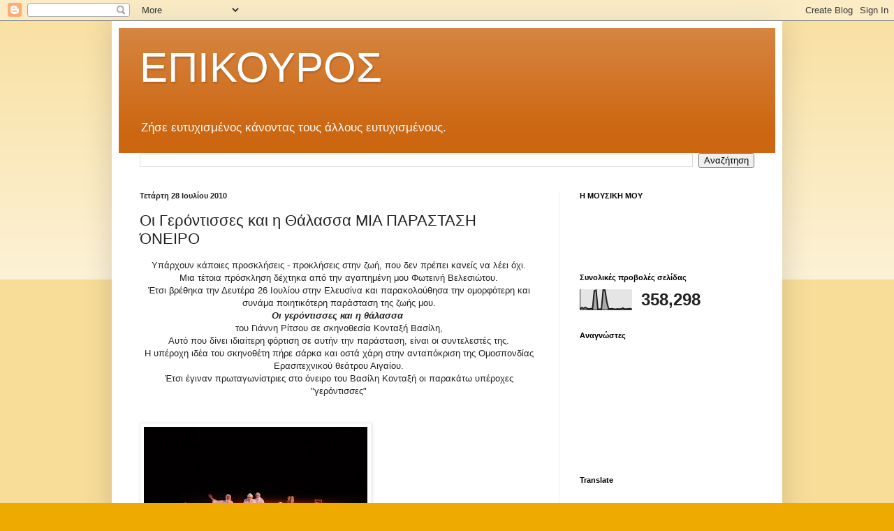

--- FILE ---
content_type: text/html; charset=UTF-8
request_url: http://epikuros-epikuros.blogspot.com/2010/07/blog-post_28.html
body_size: 52476
content:
<!DOCTYPE html>
<html class='v2' dir='ltr' lang='el'>
<head>
<link href='https://www.blogger.com/static/v1/widgets/335934321-css_bundle_v2.css' rel='stylesheet' type='text/css'/>
<meta content='width=1100' name='viewport'/>
<meta content='text/html; charset=UTF-8' http-equiv='Content-Type'/>
<meta content='blogger' name='generator'/>
<link href='http://epikuros-epikuros.blogspot.com/favicon.ico' rel='icon' type='image/x-icon'/>
<link href='http://epikuros-epikuros.blogspot.com/2010/07/blog-post_28.html' rel='canonical'/>
<link rel="alternate" type="application/atom+xml" title="ΕΠΙΚΟΥΡΟΣ - Atom" href="http://epikuros-epikuros.blogspot.com/feeds/posts/default" />
<link rel="alternate" type="application/rss+xml" title="ΕΠΙΚΟΥΡΟΣ - RSS" href="http://epikuros-epikuros.blogspot.com/feeds/posts/default?alt=rss" />
<link rel="service.post" type="application/atom+xml" title="ΕΠΙΚΟΥΡΟΣ - Atom" href="https://www.blogger.com/feeds/509809784319276865/posts/default" />

<link rel="alternate" type="application/atom+xml" title="ΕΠΙΚΟΥΡΟΣ - Atom" href="http://epikuros-epikuros.blogspot.com/feeds/2920558979633493105/comments/default" />
<!--Can't find substitution for tag [blog.ieCssRetrofitLinks]-->
<link href='https://blogger.googleusercontent.com/img/b/R29vZ2xl/AVvXsEjoyRExJs8VThOtpXWlDWmNhDhDhYUt6kSqPMGXVA06Ls4eESt3extv1m4ZYLeGGNFp-k8G0APYMI5LrjsTONFDjp2-1FFORKMuEJVfmczqyAcahu14oqGK-Af6PGeVf6rjXPRVrCKITxrU/s320/DSCN0058.JPG' rel='image_src'/>
<meta content='http://epikuros-epikuros.blogspot.com/2010/07/blog-post_28.html' property='og:url'/>
<meta content='Οι Γερόντισσες και η Θάλασσα ΜΙΑ ΠΑΡΑΣΤΑΣΗ ΌΝΕΙΡΟ' property='og:title'/>
<meta content='Υπάρχουν κάποιες προσκλήσεις - προκλήσεις στην ζωή, που δεν πρέπει κανείς να λέει όχι. Μια τέτοια πρόσκληση δέχτηκα από την αγαπημένη μου Φω...' property='og:description'/>
<meta content='https://blogger.googleusercontent.com/img/b/R29vZ2xl/AVvXsEjoyRExJs8VThOtpXWlDWmNhDhDhYUt6kSqPMGXVA06Ls4eESt3extv1m4ZYLeGGNFp-k8G0APYMI5LrjsTONFDjp2-1FFORKMuEJVfmczqyAcahu14oqGK-Af6PGeVf6rjXPRVrCKITxrU/w1200-h630-p-k-no-nu/DSCN0058.JPG' property='og:image'/>
<title>ΕΠΙΚΟΥΡΟΣ: Οι Γερόντισσες και η Θάλασσα ΜΙΑ ΠΑΡΑΣΤΑΣΗ ΌΝΕΙΡΟ</title>
<style id='page-skin-1' type='text/css'><!--
/*
-----------------------------------------------
Blogger Template Style
Name:     Simple
Designer: Blogger
URL:      www.blogger.com
----------------------------------------------- */
/* Content
----------------------------------------------- */
body {
font: normal normal 12px Arial, Tahoma, Helvetica, FreeSans, sans-serif;
color: #222222;
background: #eeaa00 none repeat scroll top left;
padding: 0 40px 40px 40px;
}
html body .region-inner {
min-width: 0;
max-width: 100%;
width: auto;
}
h2 {
font-size: 22px;
}
a:link {
text-decoration:none;
color: #cc6611;
}
a:visited {
text-decoration:none;
color: #888888;
}
a:hover {
text-decoration:underline;
color: #ff9900;
}
.body-fauxcolumn-outer .fauxcolumn-inner {
background: transparent url(https://resources.blogblog.com/blogblog/data/1kt/simple/body_gradient_tile_light.png) repeat scroll top left;
_background-image: none;
}
.body-fauxcolumn-outer .cap-top {
position: absolute;
z-index: 1;
height: 400px;
width: 100%;
}
.body-fauxcolumn-outer .cap-top .cap-left {
width: 100%;
background: transparent url(https://resources.blogblog.com/blogblog/data/1kt/simple/gradients_light.png) repeat-x scroll top left;
_background-image: none;
}
.content-outer {
-moz-box-shadow: 0 0 40px rgba(0, 0, 0, .15);
-webkit-box-shadow: 0 0 5px rgba(0, 0, 0, .15);
-goog-ms-box-shadow: 0 0 10px #333333;
box-shadow: 0 0 40px rgba(0, 0, 0, .15);
margin-bottom: 1px;
}
.content-inner {
padding: 10px 10px;
}
.content-inner {
background-color: #ffffff;
}
/* Header
----------------------------------------------- */
.header-outer {
background: #cc6611 url(//www.blogblog.com/1kt/simple/gradients_light.png) repeat-x scroll 0 -400px;
_background-image: none;
}
.Header h1 {
font: normal normal 60px Arial, Tahoma, Helvetica, FreeSans, sans-serif;
color: #ffffff;
text-shadow: 1px 2px 3px rgba(0, 0, 0, .2);
}
.Header h1 a {
color: #ffffff;
}
.Header .description {
font-size: 140%;
color: #ffffff;
}
.header-inner .Header .titlewrapper {
padding: 22px 30px;
}
.header-inner .Header .descriptionwrapper {
padding: 0 30px;
}
/* Tabs
----------------------------------------------- */
.tabs-inner .section:first-child {
border-top: 0 solid #eeeeee;
}
.tabs-inner .section:first-child ul {
margin-top: -0;
border-top: 0 solid #eeeeee;
border-left: 0 solid #eeeeee;
border-right: 0 solid #eeeeee;
}
.tabs-inner .widget ul {
background: #f5f5f5 url(https://resources.blogblog.com/blogblog/data/1kt/simple/gradients_light.png) repeat-x scroll 0 -800px;
_background-image: none;
border-bottom: 1px solid #eeeeee;
margin-top: 0;
margin-left: -30px;
margin-right: -30px;
}
.tabs-inner .widget li a {
display: inline-block;
padding: .6em 1em;
font: normal normal 14px Arial, Tahoma, Helvetica, FreeSans, sans-serif;
color: #999999;
border-left: 1px solid #ffffff;
border-right: 1px solid #eeeeee;
}
.tabs-inner .widget li:first-child a {
border-left: none;
}
.tabs-inner .widget li.selected a, .tabs-inner .widget li a:hover {
color: #000000;
background-color: #eeeeee;
text-decoration: none;
}
/* Columns
----------------------------------------------- */
.main-outer {
border-top: 0 solid #eeeeee;
}
.fauxcolumn-left-outer .fauxcolumn-inner {
border-right: 1px solid #eeeeee;
}
.fauxcolumn-right-outer .fauxcolumn-inner {
border-left: 1px solid #eeeeee;
}
/* Headings
----------------------------------------------- */
div.widget > h2,
div.widget h2.title {
margin: 0 0 1em 0;
font: normal bold 11px Arial, Tahoma, Helvetica, FreeSans, sans-serif;
color: #000000;
}
/* Widgets
----------------------------------------------- */
.widget .zippy {
color: #999999;
text-shadow: 2px 2px 1px rgba(0, 0, 0, .1);
}
.widget .popular-posts ul {
list-style: none;
}
/* Posts
----------------------------------------------- */
h2.date-header {
font: normal bold 11px Arial, Tahoma, Helvetica, FreeSans, sans-serif;
}
.date-header span {
background-color: transparent;
color: #222222;
padding: inherit;
letter-spacing: inherit;
margin: inherit;
}
.main-inner {
padding-top: 30px;
padding-bottom: 30px;
}
.main-inner .column-center-inner {
padding: 0 15px;
}
.main-inner .column-center-inner .section {
margin: 0 15px;
}
.post {
margin: 0 0 25px 0;
}
h3.post-title, .comments h4 {
font: normal normal 22px Arial, Tahoma, Helvetica, FreeSans, sans-serif;
margin: .75em 0 0;
}
.post-body {
font-size: 110%;
line-height: 1.4;
position: relative;
}
.post-body img, .post-body .tr-caption-container, .Profile img, .Image img,
.BlogList .item-thumbnail img {
padding: 2px;
background: #ffffff;
border: 1px solid #eeeeee;
-moz-box-shadow: 1px 1px 5px rgba(0, 0, 0, .1);
-webkit-box-shadow: 1px 1px 5px rgba(0, 0, 0, .1);
box-shadow: 1px 1px 5px rgba(0, 0, 0, .1);
}
.post-body img, .post-body .tr-caption-container {
padding: 5px;
}
.post-body .tr-caption-container {
color: #222222;
}
.post-body .tr-caption-container img {
padding: 0;
background: transparent;
border: none;
-moz-box-shadow: 0 0 0 rgba(0, 0, 0, .1);
-webkit-box-shadow: 0 0 0 rgba(0, 0, 0, .1);
box-shadow: 0 0 0 rgba(0, 0, 0, .1);
}
.post-header {
margin: 0 0 1.5em;
line-height: 1.6;
font-size: 90%;
}
.post-footer {
margin: 20px -2px 0;
padding: 5px 10px;
color: #666666;
background-color: #f9f9f9;
border-bottom: 1px solid #eeeeee;
line-height: 1.6;
font-size: 90%;
}
#comments .comment-author {
padding-top: 1.5em;
border-top: 1px solid #eeeeee;
background-position: 0 1.5em;
}
#comments .comment-author:first-child {
padding-top: 0;
border-top: none;
}
.avatar-image-container {
margin: .2em 0 0;
}
#comments .avatar-image-container img {
border: 1px solid #eeeeee;
}
/* Comments
----------------------------------------------- */
.comments .comments-content .icon.blog-author {
background-repeat: no-repeat;
background-image: url([data-uri]);
}
.comments .comments-content .loadmore a {
border-top: 1px solid #999999;
border-bottom: 1px solid #999999;
}
.comments .comment-thread.inline-thread {
background-color: #f9f9f9;
}
.comments .continue {
border-top: 2px solid #999999;
}
/* Accents
---------------------------------------------- */
.section-columns td.columns-cell {
border-left: 1px solid #eeeeee;
}
.blog-pager {
background: transparent none no-repeat scroll top center;
}
.blog-pager-older-link, .home-link,
.blog-pager-newer-link {
background-color: #ffffff;
padding: 5px;
}
.footer-outer {
border-top: 0 dashed #bbbbbb;
}
/* Mobile
----------------------------------------------- */
body.mobile  {
background-size: auto;
}
.mobile .body-fauxcolumn-outer {
background: transparent none repeat scroll top left;
}
.mobile .body-fauxcolumn-outer .cap-top {
background-size: 100% auto;
}
.mobile .content-outer {
-webkit-box-shadow: 0 0 3px rgba(0, 0, 0, .15);
box-shadow: 0 0 3px rgba(0, 0, 0, .15);
}
.mobile .tabs-inner .widget ul {
margin-left: 0;
margin-right: 0;
}
.mobile .post {
margin: 0;
}
.mobile .main-inner .column-center-inner .section {
margin: 0;
}
.mobile .date-header span {
padding: 0.1em 10px;
margin: 0 -10px;
}
.mobile h3.post-title {
margin: 0;
}
.mobile .blog-pager {
background: transparent none no-repeat scroll top center;
}
.mobile .footer-outer {
border-top: none;
}
.mobile .main-inner, .mobile .footer-inner {
background-color: #ffffff;
}
.mobile-index-contents {
color: #222222;
}
.mobile-link-button {
background-color: #cc6611;
}
.mobile-link-button a:link, .mobile-link-button a:visited {
color: #ffffff;
}
.mobile .tabs-inner .section:first-child {
border-top: none;
}
.mobile .tabs-inner .PageList .widget-content {
background-color: #eeeeee;
color: #000000;
border-top: 1px solid #eeeeee;
border-bottom: 1px solid #eeeeee;
}
.mobile .tabs-inner .PageList .widget-content .pagelist-arrow {
border-left: 1px solid #eeeeee;
}

--></style>
<style id='template-skin-1' type='text/css'><!--
body {
min-width: 960px;
}
.content-outer, .content-fauxcolumn-outer, .region-inner {
min-width: 960px;
max-width: 960px;
_width: 960px;
}
.main-inner .columns {
padding-left: 0;
padding-right: 310px;
}
.main-inner .fauxcolumn-center-outer {
left: 0;
right: 310px;
/* IE6 does not respect left and right together */
_width: expression(this.parentNode.offsetWidth -
parseInt("0") -
parseInt("310px") + 'px');
}
.main-inner .fauxcolumn-left-outer {
width: 0;
}
.main-inner .fauxcolumn-right-outer {
width: 310px;
}
.main-inner .column-left-outer {
width: 0;
right: 100%;
margin-left: -0;
}
.main-inner .column-right-outer {
width: 310px;
margin-right: -310px;
}
#layout {
min-width: 0;
}
#layout .content-outer {
min-width: 0;
width: 800px;
}
#layout .region-inner {
min-width: 0;
width: auto;
}
body#layout div.add_widget {
padding: 8px;
}
body#layout div.add_widget a {
margin-left: 32px;
}
--></style>
<link href='https://www.blogger.com/dyn-css/authorization.css?targetBlogID=509809784319276865&amp;zx=315ccaa8-a4db-41e2-a0d7-2d0719565b3d' media='none' onload='if(media!=&#39;all&#39;)media=&#39;all&#39;' rel='stylesheet'/><noscript><link href='https://www.blogger.com/dyn-css/authorization.css?targetBlogID=509809784319276865&amp;zx=315ccaa8-a4db-41e2-a0d7-2d0719565b3d' rel='stylesheet'/></noscript>
<meta name='google-adsense-platform-account' content='ca-host-pub-1556223355139109'/>
<meta name='google-adsense-platform-domain' content='blogspot.com'/>

</head>
<body class='loading variant-bold'>
<div class='navbar section' id='navbar' name='Navbar'><div class='widget Navbar' data-version='1' id='Navbar1'><script type="text/javascript">
    function setAttributeOnload(object, attribute, val) {
      if(window.addEventListener) {
        window.addEventListener('load',
          function(){ object[attribute] = val; }, false);
      } else {
        window.attachEvent('onload', function(){ object[attribute] = val; });
      }
    }
  </script>
<div id="navbar-iframe-container"></div>
<script type="text/javascript" src="https://apis.google.com/js/platform.js"></script>
<script type="text/javascript">
      gapi.load("gapi.iframes:gapi.iframes.style.bubble", function() {
        if (gapi.iframes && gapi.iframes.getContext) {
          gapi.iframes.getContext().openChild({
              url: 'https://www.blogger.com/navbar/509809784319276865?po\x3d2920558979633493105\x26origin\x3dhttp://epikuros-epikuros.blogspot.com',
              where: document.getElementById("navbar-iframe-container"),
              id: "navbar-iframe"
          });
        }
      });
    </script><script type="text/javascript">
(function() {
var script = document.createElement('script');
script.type = 'text/javascript';
script.src = '//pagead2.googlesyndication.com/pagead/js/google_top_exp.js';
var head = document.getElementsByTagName('head')[0];
if (head) {
head.appendChild(script);
}})();
</script>
</div></div>
<div class='body-fauxcolumns'>
<div class='fauxcolumn-outer body-fauxcolumn-outer'>
<div class='cap-top'>
<div class='cap-left'></div>
<div class='cap-right'></div>
</div>
<div class='fauxborder-left'>
<div class='fauxborder-right'></div>
<div class='fauxcolumn-inner'>
</div>
</div>
<div class='cap-bottom'>
<div class='cap-left'></div>
<div class='cap-right'></div>
</div>
</div>
</div>
<div class='content'>
<div class='content-fauxcolumns'>
<div class='fauxcolumn-outer content-fauxcolumn-outer'>
<div class='cap-top'>
<div class='cap-left'></div>
<div class='cap-right'></div>
</div>
<div class='fauxborder-left'>
<div class='fauxborder-right'></div>
<div class='fauxcolumn-inner'>
</div>
</div>
<div class='cap-bottom'>
<div class='cap-left'></div>
<div class='cap-right'></div>
</div>
</div>
</div>
<div class='content-outer'>
<div class='content-cap-top cap-top'>
<div class='cap-left'></div>
<div class='cap-right'></div>
</div>
<div class='fauxborder-left content-fauxborder-left'>
<div class='fauxborder-right content-fauxborder-right'></div>
<div class='content-inner'>
<header>
<div class='header-outer'>
<div class='header-cap-top cap-top'>
<div class='cap-left'></div>
<div class='cap-right'></div>
</div>
<div class='fauxborder-left header-fauxborder-left'>
<div class='fauxborder-right header-fauxborder-right'></div>
<div class='region-inner header-inner'>
<div class='header section' id='header' name='Κεφαλίδα'><div class='widget Header' data-version='1' id='Header1'>
<div id='header-inner'>
<div class='titlewrapper'>
<h1 class='title'>
<a href='http://epikuros-epikuros.blogspot.com/'>
ΕΠΙΚΟΥΡΟΣ
</a>
</h1>
</div>
<div class='descriptionwrapper'>
<p class='description'><span>Ζήσε ευτυχισμένος κάνοντας
τους άλλους ευτυχισμένους.</span></p>
</div>
</div>
</div></div>
</div>
</div>
<div class='header-cap-bottom cap-bottom'>
<div class='cap-left'></div>
<div class='cap-right'></div>
</div>
</div>
</header>
<div class='tabs-outer'>
<div class='tabs-cap-top cap-top'>
<div class='cap-left'></div>
<div class='cap-right'></div>
</div>
<div class='fauxborder-left tabs-fauxborder-left'>
<div class='fauxborder-right tabs-fauxborder-right'></div>
<div class='region-inner tabs-inner'>
<div class='tabs section' id='crosscol' name='Σε όλες τις στήλες'><div class='widget BlogSearch' data-version='1' id='BlogSearch1'>
<h2 class='title'>Αναζήτηση αυτού του ιστολογίου</h2>
<div class='widget-content'>
<div id='BlogSearch1_form'>
<form action='http://epikuros-epikuros.blogspot.com/search' class='gsc-search-box' target='_top'>
<table cellpadding='0' cellspacing='0' class='gsc-search-box'>
<tbody>
<tr>
<td class='gsc-input'>
<input autocomplete='off' class='gsc-input' name='q' size='10' title='search' type='text' value=''/>
</td>
<td class='gsc-search-button'>
<input class='gsc-search-button' title='search' type='submit' value='Αναζήτηση'/>
</td>
</tr>
</tbody>
</table>
</form>
</div>
</div>
<div class='clear'></div>
</div></div>
<div class='tabs no-items section' id='crosscol-overflow' name='Cross-Column 2'></div>
</div>
</div>
<div class='tabs-cap-bottom cap-bottom'>
<div class='cap-left'></div>
<div class='cap-right'></div>
</div>
</div>
<div class='main-outer'>
<div class='main-cap-top cap-top'>
<div class='cap-left'></div>
<div class='cap-right'></div>
</div>
<div class='fauxborder-left main-fauxborder-left'>
<div class='fauxborder-right main-fauxborder-right'></div>
<div class='region-inner main-inner'>
<div class='columns fauxcolumns'>
<div class='fauxcolumn-outer fauxcolumn-center-outer'>
<div class='cap-top'>
<div class='cap-left'></div>
<div class='cap-right'></div>
</div>
<div class='fauxborder-left'>
<div class='fauxborder-right'></div>
<div class='fauxcolumn-inner'>
</div>
</div>
<div class='cap-bottom'>
<div class='cap-left'></div>
<div class='cap-right'></div>
</div>
</div>
<div class='fauxcolumn-outer fauxcolumn-left-outer'>
<div class='cap-top'>
<div class='cap-left'></div>
<div class='cap-right'></div>
</div>
<div class='fauxborder-left'>
<div class='fauxborder-right'></div>
<div class='fauxcolumn-inner'>
</div>
</div>
<div class='cap-bottom'>
<div class='cap-left'></div>
<div class='cap-right'></div>
</div>
</div>
<div class='fauxcolumn-outer fauxcolumn-right-outer'>
<div class='cap-top'>
<div class='cap-left'></div>
<div class='cap-right'></div>
</div>
<div class='fauxborder-left'>
<div class='fauxborder-right'></div>
<div class='fauxcolumn-inner'>
</div>
</div>
<div class='cap-bottom'>
<div class='cap-left'></div>
<div class='cap-right'></div>
</div>
</div>
<!-- corrects IE6 width calculation -->
<div class='columns-inner'>
<div class='column-center-outer'>
<div class='column-center-inner'>
<div class='main section' id='main' name='Κύριος'><div class='widget Blog' data-version='1' id='Blog1'>
<div class='blog-posts hfeed'>

          <div class="date-outer">
        
<h2 class='date-header'><span>Τετάρτη 28 Ιουλίου 2010</span></h2>

          <div class="date-posts">
        
<div class='post-outer'>
<div class='post hentry uncustomized-post-template' itemprop='blogPost' itemscope='itemscope' itemtype='http://schema.org/BlogPosting'>
<meta content='https://blogger.googleusercontent.com/img/b/R29vZ2xl/AVvXsEjoyRExJs8VThOtpXWlDWmNhDhDhYUt6kSqPMGXVA06Ls4eESt3extv1m4ZYLeGGNFp-k8G0APYMI5LrjsTONFDjp2-1FFORKMuEJVfmczqyAcahu14oqGK-Af6PGeVf6rjXPRVrCKITxrU/s320/DSCN0058.JPG' itemprop='image_url'/>
<meta content='509809784319276865' itemprop='blogId'/>
<meta content='2920558979633493105' itemprop='postId'/>
<a name='2920558979633493105'></a>
<h3 class='post-title entry-title' itemprop='name'>
Οι Γερόντισσες και η Θάλασσα ΜΙΑ ΠΑΡΑΣΤΑΣΗ ΌΝΕΙΡΟ
</h3>
<div class='post-header'>
<div class='post-header-line-1'></div>
</div>
<div class='post-body entry-content' id='post-body-2920558979633493105' itemprop='description articleBody'>
<div class="separator" style="clear: both; text-align: center;">Υπάρχουν κάποιες προσκλήσεις - προκλήσεις στην ζωή, που δεν πρέπει κανείς να λέει όχι.</div><div class="separator" style="clear: both; text-align: center;">Μια τέτοια πρόσκληση δέχτηκα από την αγαπημένη μου Φωτεινή Βελεσιώτου.</div><div class="separator" style="clear: both; text-align: center;">Έτσι βρέθηκα την Δευτέρα 26 Ιουλίου στην Ελευσίνα και παρακολούθησα την ομορφότερη και συνάμα ποιητικότερη παράσταση της ζωής μου.</div><div class="separator" style="clear: both; text-align: center;"><b><i>Οι γερόντισσες και η θάλασσα</i></b>&nbsp;</div><div class="separator" style="clear: both; text-align: center;">του Γιάννη Ρίτσου σε σκηνοθεσία Κονταξή Βασίλη,</div><div class="separator" style="clear: both; text-align: center;">Αυτό που δίνει ιδιαίτερη φόρτιση σε αυτήν την παράσταση, είναι οι συντελεστές της.</div><div class="separator" style="clear: both; text-align: center;">Η υπέροχη ιδέα του σκηνοθέτη πήρε σάρκα και οστά χάρη στην ανταπόκριση της Ομοσπονδίας Ερασιτεχνικού θεάτρου Αιγαίου.</div><div class="separator" style="clear: both; text-align: center;">Έτσι έγιναν πρωταγωνίστριες στο όνειρο του Βασίλη Κονταξή οι παρακάτω υπέροχες "γερόντισσες"</div><div class="separator" style="clear: both; text-align: center;"><br />
</div><div class="separator" style="clear: both; text-align: center;"><br />
</div><div class="separator" style="clear: both; text-align: center;"><a href="https://blogger.googleusercontent.com/img/b/R29vZ2xl/AVvXsEjoyRExJs8VThOtpXWlDWmNhDhDhYUt6kSqPMGXVA06Ls4eESt3extv1m4ZYLeGGNFp-k8G0APYMI5LrjsTONFDjp2-1FFORKMuEJVfmczqyAcahu14oqGK-Af6PGeVf6rjXPRVrCKITxrU/s1600/DSCN0058.JPG" imageanchor="1" style="clear: left; float: left; margin-bottom: 1em; margin-right: 1em;"><img border="0" src="https://blogger.googleusercontent.com/img/b/R29vZ2xl/AVvXsEjoyRExJs8VThOtpXWlDWmNhDhDhYUt6kSqPMGXVA06Ls4eESt3extv1m4ZYLeGGNFp-k8G0APYMI5LrjsTONFDjp2-1FFORKMuEJVfmczqyAcahu14oqGK-Af6PGeVf6rjXPRVrCKITxrU/s320/DSCN0058.JPG" /></a><a href="https://blogger.googleusercontent.com/img/b/R29vZ2xl/AVvXsEj8A7dzAHfGXmE4rhCjcGy7XEzlmt5p-Srm4yIXHGKCLmUnaVPkN_tIEA-Eu8M4vSW-lAR6mfv6ntqx2IAwTYj-MBZjziK97jf89jSbYopoojbdrloQ2sW1PiafzLfXoAlyHedlXOJYkQoo/s1600/DSCN0050.JPG" imageanchor="1" style="clear: right; float: right; margin-bottom: 1em; margin-left: 1em;"><br />
</a><a href="https://blogger.googleusercontent.com/img/b/R29vZ2xl/AVvXsEj8A7dzAHfGXmE4rhCjcGy7XEzlmt5p-Srm4yIXHGKCLmUnaVPkN_tIEA-Eu8M4vSW-lAR6mfv6ntqx2IAwTYj-MBZjziK97jf89jSbYopoojbdrloQ2sW1PiafzLfXoAlyHedlXOJYkQoo/s1600/DSCN0050.JPG" imageanchor="1" style="clear: right; float: right; margin-bottom: 1em; margin-left: 1em;"><br />
</a><a href="https://blogger.googleusercontent.com/img/b/R29vZ2xl/AVvXsEj8A7dzAHfGXmE4rhCjcGy7XEzlmt5p-Srm4yIXHGKCLmUnaVPkN_tIEA-Eu8M4vSW-lAR6mfv6ntqx2IAwTYj-MBZjziK97jf89jSbYopoojbdrloQ2sW1PiafzLfXoAlyHedlXOJYkQoo/s1600/DSCN0050.JPG" imageanchor="1" style="clear: right; float: right; margin-bottom: 1em; margin-left: 1em;"><br />
</a><a href="https://blogger.googleusercontent.com/img/b/R29vZ2xl/AVvXsEj8A7dzAHfGXmE4rhCjcGy7XEzlmt5p-Srm4yIXHGKCLmUnaVPkN_tIEA-Eu8M4vSW-lAR6mfv6ntqx2IAwTYj-MBZjziK97jf89jSbYopoojbdrloQ2sW1PiafzLfXoAlyHedlXOJYkQoo/s1600/DSCN0050.JPG" imageanchor="1" style="clear: right; float: right; margin-bottom: 1em; margin-left: 1em;"><br />
</a><a href="https://blogger.googleusercontent.com/img/b/R29vZ2xl/AVvXsEj8A7dzAHfGXmE4rhCjcGy7XEzlmt5p-Srm4yIXHGKCLmUnaVPkN_tIEA-Eu8M4vSW-lAR6mfv6ntqx2IAwTYj-MBZjziK97jf89jSbYopoojbdrloQ2sW1PiafzLfXoAlyHedlXOJYkQoo/s1600/DSCN0050.JPG" imageanchor="1" style="clear: right; float: right; margin-bottom: 1em; margin-left: 1em;"><br />
</a><a href="https://blogger.googleusercontent.com/img/b/R29vZ2xl/AVvXsEj8A7dzAHfGXmE4rhCjcGy7XEzlmt5p-Srm4yIXHGKCLmUnaVPkN_tIEA-Eu8M4vSW-lAR6mfv6ntqx2IAwTYj-MBZjziK97jf89jSbYopoojbdrloQ2sW1PiafzLfXoAlyHedlXOJYkQoo/s1600/DSCN0050.JPG" imageanchor="1" style="clear: right; float: right; margin-bottom: 1em; margin-left: 1em;"><br />
</a><a href="https://blogger.googleusercontent.com/img/b/R29vZ2xl/AVvXsEj8A7dzAHfGXmE4rhCjcGy7XEzlmt5p-Srm4yIXHGKCLmUnaVPkN_tIEA-Eu8M4vSW-lAR6mfv6ntqx2IAwTYj-MBZjziK97jf89jSbYopoojbdrloQ2sW1PiafzLfXoAlyHedlXOJYkQoo/s1600/DSCN0050.JPG" imageanchor="1" style="clear: right; float: right; margin-bottom: 1em; margin-left: 1em;"><br />
</a><a href="https://blogger.googleusercontent.com/img/b/R29vZ2xl/AVvXsEj8A7dzAHfGXmE4rhCjcGy7XEzlmt5p-Srm4yIXHGKCLmUnaVPkN_tIEA-Eu8M4vSW-lAR6mfv6ntqx2IAwTYj-MBZjziK97jf89jSbYopoojbdrloQ2sW1PiafzLfXoAlyHedlXOJYkQoo/s1600/DSCN0050.JPG" imageanchor="1" style="clear: right; float: right; margin-bottom: 1em; margin-left: 1em;"><br />
</a><a href="https://blogger.googleusercontent.com/img/b/R29vZ2xl/AVvXsEj8A7dzAHfGXmE4rhCjcGy7XEzlmt5p-Srm4yIXHGKCLmUnaVPkN_tIEA-Eu8M4vSW-lAR6mfv6ntqx2IAwTYj-MBZjziK97jf89jSbYopoojbdrloQ2sW1PiafzLfXoAlyHedlXOJYkQoo/s1600/DSCN0050.JPG" imageanchor="1" style="clear: right; float: right; margin-bottom: 1em; margin-left: 1em;"><span class="Apple-style-span" style="color: blue;">Λίτσα Στάμνα &nbsp;γερόντισσα της Σάμος&nbsp;</span></a><a href="https://blogger.googleusercontent.com/img/b/R29vZ2xl/AVvXsEj8A7dzAHfGXmE4rhCjcGy7XEzlmt5p-Srm4yIXHGKCLmUnaVPkN_tIEA-Eu8M4vSW-lAR6mfv6ntqx2IAwTYj-MBZjziK97jf89jSbYopoojbdrloQ2sW1PiafzLfXoAlyHedlXOJYkQoo/s1600/DSCN0050.JPG" imageanchor="1" style="clear: right; float: right; margin-bottom: 1em; margin-left: 1em;"><span class="Apple-style-span" style="color: blue;">Μαρία Αιβαλιώτη &nbsp;γερόντισσα της Λέσβος 1</span></a><a href="https://blogger.googleusercontent.com/img/b/R29vZ2xl/AVvXsEj8A7dzAHfGXmE4rhCjcGy7XEzlmt5p-Srm4yIXHGKCLmUnaVPkN_tIEA-Eu8M4vSW-lAR6mfv6ntqx2IAwTYj-MBZjziK97jf89jSbYopoojbdrloQ2sW1PiafzLfXoAlyHedlXOJYkQoo/s1600/DSCN0050.JPG" imageanchor="1" style="clear: right; float: right; margin-bottom: 1em; margin-left: 1em; text-align: left;"><span class="Apple-style-span" style="color: blue;">Ελένη Τσιγιάννη γερόντισσα της Λήμνος</span></a><a href="https://blogger.googleusercontent.com/img/b/R29vZ2xl/AVvXsEj8A7dzAHfGXmE4rhCjcGy7XEzlmt5p-Srm4yIXHGKCLmUnaVPkN_tIEA-Eu8M4vSW-lAR6mfv6ntqx2IAwTYj-MBZjziK97jf89jSbYopoojbdrloQ2sW1PiafzLfXoAlyHedlXOJYkQoo/s1600/DSCN0050.JPG" imageanchor="1" style="clear: right; float: right; margin-bottom: 1em; margin-left: 1em; text-align: left;">Αγγέλικη Γεωργαντά γερόντισσα τηςΛέσβος 2</a><a href="https://blogger.googleusercontent.com/img/b/R29vZ2xl/AVvXsEj8A7dzAHfGXmE4rhCjcGy7XEzlmt5p-Srm4yIXHGKCLmUnaVPkN_tIEA-Eu8M4vSW-lAR6mfv6ntqx2IAwTYj-MBZjziK97jf89jSbYopoojbdrloQ2sW1PiafzLfXoAlyHedlXOJYkQoo/s1600/DSCN0050.JPG" imageanchor="1" style="clear: right; float: right; margin-bottom: 1em; margin-left: 1em; text-align: left;"><span class="Apple-style-span" style="color: blue;">Χαρίκλεια Βαβμβακίδου γερόντισσα της Κω</span></a><a href="https://blogger.googleusercontent.com/img/b/R29vZ2xl/AVvXsEj8A7dzAHfGXmE4rhCjcGy7XEzlmt5p-Srm4yIXHGKCLmUnaVPkN_tIEA-Eu8M4vSW-lAR6mfv6ntqx2IAwTYj-MBZjziK97jf89jSbYopoojbdrloQ2sW1PiafzLfXoAlyHedlXOJYkQoo/s1600/DSCN0050.JPG" imageanchor="1" style="clear: right; float: right; margin-bottom: 1em; margin-left: 1em; text-align: left;"><span class="Apple-style-span" style="color: blue;">Καλοτίνα Κορφιά γερόντισσα της Κάλυμνος</span></a><a href="https://blogger.googleusercontent.com/img/b/R29vZ2xl/AVvXsEj8A7dzAHfGXmE4rhCjcGy7XEzlmt5p-Srm4yIXHGKCLmUnaVPkN_tIEA-Eu8M4vSW-lAR6mfv6ntqx2IAwTYj-MBZjziK97jf89jSbYopoojbdrloQ2sW1PiafzLfXoAlyHedlXOJYkQoo/s1600/DSCN0050.JPG" imageanchor="1" style="clear: right; float: right; margin-bottom: 1em; margin-left: 1em; text-align: left;"><span class="Apple-style-span" style="color: blue;">&nbsp;</span></a><span class="Apple-style-span" style="color: blue;"></span></div><a href="https://blogger.googleusercontent.com/img/b/R29vZ2xl/AVvXsEhZFPSn8oLDb82nntYVAKHavWaUsqx8XEmMBidhN2wZmZFYIpVsmgRAb-fBWrKu3bQLd3gDPgtE_iYxKBv5hpa6dqASN23M5cKBaXq3gVEu7f4-rk_8StCEjA-46n-QZ8ttABbGHwpOwj0V/s1600/DSCN0043.JPG" imageanchor="1" style="margin-left: 1em; margin-right: 1em;"></a><br />
<div class="separator" style="clear: both; text-align: left;"><span class="Apple-style-span" style="-webkit-text-decorations-in-effect: none; color: black;"><span class="Apple-style-span" style="color: blue;"><br />
</span></span></div><div class="separator" style="clear: both; text-align: left;"><span class="Apple-style-span" style="color: blue;"><br />
</span></div><div class="separator" style="clear: both; text-align: left;"><span class="Apple-style-span" style="-webkit-text-decorations-in-effect: none; color: black;"><span class="Apple-style-span" style="color: blue;"></span></span><a href="https://blogger.googleusercontent.com/img/b/R29vZ2xl/AVvXsEgAW6X68rPEnBWn8LHiQmpIlLoK-jYqVNNX9QhsB1d1JsGRsbmO2FRFIciSiYQwFxOhonyuvmNbRXQ625Sgvm_CuVQdgPJqrGf0yveN83FD8Qvmhll_YwcrB8ee0tjiTrSlBNurXAkpctjn/s1600/DSCN0064.JPG" imageanchor="1" style="margin-left: 1em; margin-right: 1em;"><img border="0" src="https://blogger.googleusercontent.com/img/b/R29vZ2xl/AVvXsEgAW6X68rPEnBWn8LHiQmpIlLoK-jYqVNNX9QhsB1d1JsGRsbmO2FRFIciSiYQwFxOhonyuvmNbRXQ625Sgvm_CuVQdgPJqrGf0yveN83FD8Qvmhll_YwcrB8ee0tjiTrSlBNurXAkpctjn/s320/DSCN0064.JPG" /></a></div><div class="separator" style="clear: both; text-align: left;"><span class="Apple-style-span" style="-webkit-text-decorations-in-effect: none; color: black;"><span class="Apple-style-span" style="color: blue;"><br />
</span></span></div><div class="separator" style="clear: both; text-align: left;"><span class="Apple-style-span" style="color: blue;">Μαρία Φούτσου γερόντισσα της Χιός.</span></div><div class="separator" style="clear: both; text-align: left;"><span class="Apple-style-span" style="color: blue;"><br />
</span></div><div class="separator" style="clear: both; text-align: left;"><span class="Apple-style-span" style="color: blue;"><a href="https://blogger.googleusercontent.com/img/b/R29vZ2xl/AVvXsEj8A7dzAHfGXmE4rhCjcGy7XEzlmt5p-Srm4yIXHGKCLmUnaVPkN_tIEA-Eu8M4vSW-lAR6mfv6ntqx2IAwTYj-MBZjziK97jf89jSbYopoojbdrloQ2sW1PiafzLfXoAlyHedlXOJYkQoo/s1600/DSCN0050.JPG" imageanchor="1" style="clear: right; display: inline !important; margin-bottom: 1em; margin-left: 1em;"><span class="Apple-style-span" style="color: blue;">Αύρα</span>&nbsp;</a></span><span class="Apple-style-span" style="color: blue;">Βαλσαμανίδου γερόντισσα της Μήλος</span></div><div class="separator" style="clear: both; text-align: left;"><span class="Apple-style-span" style="color: blue;"><br />
</span></div><div class="separator" style="clear: both; text-align: left;"><span class="Apple-style-span" style="-webkit-text-decorations-in-effect: none; color: black;"><span class="Apple-style-span" style="color: blue;">Ρούλα Σαλιάρη γερόντισσα της Ρόδος</span></span></div><div class="separator" style="clear: both; text-align: left;"><span class="Apple-style-span" style="-webkit-text-decorations-in-effect: none; color: black;"><span class="Apple-style-span" style="color: blue;"><br />
</span></span></div><div class="separator" style="clear: both; text-align: left;"><span class="Apple-style-span" style="-webkit-text-decorations-in-effect: none; color: black;"><span class="Apple-style-span" style="color: blue;">Βίκυ Θεοτοκάτου γερόντισσα της Λέρος</span></span></div><div class="separator" style="clear: both; text-align: left;"><span class="Apple-style-span" style="-webkit-text-decorations-in-effect: none; color: black;"><span class="Apple-style-span" style="color: blue;"><br />
</span></span></div><div class="separator" style="clear: both; text-align: left;"><span class="Apple-style-span" style="-webkit-text-decorations-in-effect: none; color: black;"><span class="Apple-style-span" style="color: blue;">Δέσποινα Βακρατσή γερόντισσα της Πάτμος</span></span></div><div class="separator" style="clear: both; text-align: left;"><span class="Apple-style-span" style="-webkit-text-decorations-in-effect: none; color: black;"><span class="Apple-style-span" style="color: blue;"><br />
</span></span></div><div class="separator" style="clear: both; text-align: left;"><a href="https://blogger.googleusercontent.com/img/b/R29vZ2xl/AVvXsEgsdWFgg94cTQJM3nWY9Oyygi8p2do7mMECf81Iguw55sUeaJ0HJvpVGwRL2qBFakoY7cMuQEfG-Hm-9VdqF0mEkBsoaar1Uwv2xzCl8Ci_x0e-29sufOlYJZV5njzD2j-8z8JhuMMD5vVn/s1600/DSCN0061.JPG" imageanchor="1" style="margin-left: 1em; margin-right: 1em;"><img border="0" src="https://blogger.googleusercontent.com/img/b/R29vZ2xl/AVvXsEgsdWFgg94cTQJM3nWY9Oyygi8p2do7mMECf81Iguw55sUeaJ0HJvpVGwRL2qBFakoY7cMuQEfG-Hm-9VdqF0mEkBsoaar1Uwv2xzCl8Ci_x0e-29sufOlYJZV5njzD2j-8z8JhuMMD5vVn/s320/DSCN0061.JPG" /></a></div><div class="separator" style="clear: both; text-align: center;"><span class="Apple-style-span" style="-webkit-text-decorations-in-effect: none; color: black;"><span class="Apple-style-span" style="color: blue;"><br />
</span></span></div><div class="separator" style="clear: both; text-align: center;"><span class="Apple-style-span" style="-webkit-text-decorations-in-effect: none; color: black;"><span class="Apple-style-span" style="color: blue;">Ο Δημήτρης Καζάνης έπαιξε βιολί σαν θαλασσινός...&nbsp;</span></span></div><div class="separator" style="clear: both; text-align: center;"><span class="Apple-style-span" style="-webkit-text-decorations-in-effect: none; color: black;"><span class="Apple-style-span" style="color: blue;"></span></span><span class="Apple-style-span" style="color: blue;">Και η Φωτεινή Βελεσιώτου κατέπληξε με την ερμηνεία της τους λιγοστούς θεατές.</span></div><div class="separator" style="clear: both; text-align: center;"><span class="Apple-style-span" style="color: blue;">Μοναδική σε έμπνευση η μουσική του εξαιρετικού Γεράσιμου Τριανταφύλλου</span></div><div class="separator" style="clear: both; text-align: center;"><span class="Apple-style-span" style="color: blue;">καθώς επίσης και ο φωτισμός από τον Σπύρο Μελισσάρη</span></div><div class="separator" style="clear: both; text-align: center;"><span class="Apple-style-span" style="color: blue;"></span><span class="Apple-style-span" style="color: blue;">Λιτό το σκηνικό και τα κοστούμια του Κωνσταντίνου Γιαννιώτη, όπως ακριβώς όφειλε να κάνει.</span></div><div class="separator" style="clear: both; text-align: center;"><span class="Apple-style-span" style="color: blue;"><br />
</span></div><div class="separator" style="clear: both; text-align: center;">Αυτή η εμπειρία. ήταν ένα ταξίδι στον χρόνο και μια βουτιά στην ανθρώπινη ψυχή.</div><div class="separator" style="clear: both; text-align: center;">Είναι απίστευτο, &nbsp;πώς μπόρεσε να&nbsp;διεισδύσει στην γυναικεία ψυχή, η ποιητική ματιά του Γιάννη Ρίτσου.</div><div class="separator" style="clear: both; text-align: center;">Και επίσης η προσαρμογή του έργου με τόση ευαισθησία σε θεατρική παράσταση από ένα εξαιρετικά ευαίσθητο άνθρωπο.&nbsp;</div><div class="separator" style="clear: both; text-align: center;">Βασίλη Κονταξή σου οφείλω ένα μεγάλο ευχαριστώ.</div><div class="separator" style="clear: both; text-align: center;">Μα το μεγαλύτερο στην Φωτεινή Βελεσιώτου που με προσκάλεσε και μου δώρησε μια από τις ομορφότερες εμπειρίες κάτω από την πανσέληνο.<a href="https://blogger.googleusercontent.com/img/b/R29vZ2xl/AVvXsEiPr8bwsmPKZmXqDeK0PXbsGFLbcDsvPZNpMzKluX3uyI8gUXiaHIpePwDcnk4mRZhGLGbNDczhXsL9d_HyrvjTvZhXGs9oIlxDMq3eUAhaVo_zwwpSsVvEkyiqXSBwxJjHFHbmQA4159Vo/s1600/DSCN0066.JPG" imageanchor="1" style="margin-left: 1em; margin-right: 1em;"><img border="0" src="https://blogger.googleusercontent.com/img/b/R29vZ2xl/AVvXsEiPr8bwsmPKZmXqDeK0PXbsGFLbcDsvPZNpMzKluX3uyI8gUXiaHIpePwDcnk4mRZhGLGbNDczhXsL9d_HyrvjTvZhXGs9oIlxDMq3eUAhaVo_zwwpSsVvEkyiqXSBwxJjHFHbmQA4159Vo/s320/DSCN0066.JPG" /></a></div><div class="separator" style="clear: both; text-align: center;"><br />
</div><div class="separator" style="clear: both; text-align: center;">Ένα διάλειμμα από την δική μου λαχτάρα για την ποιητική μας βραδιά, μου ήταν απαραίτητο.</div><div class="separator" style="clear: both; text-align: center;"><span class="Apple-style-span" style="color: blue;">Κι ένα μεγάλο ευχαριστώ στην Στέλλα που τράβηξε τις φωτογραφίες και με συντρόφεψε. </span></div>
<div style='clear: both;'></div>
</div>
<div class='post-footer'>
<div class='post-footer-line post-footer-line-1'>
<span class='post-author vcard'>
Αναρτήθηκε από
<span class='fn' itemprop='author' itemscope='itemscope' itemtype='http://schema.org/Person'>
<meta content='https://www.blogger.com/profile/07989800052177660062' itemprop='url'/>
<a class='g-profile' href='https://www.blogger.com/profile/07989800052177660062' rel='author' title='author profile'>
<span itemprop='name'>ΕΥΑΓΓΕΛΟΣ ΜΙΧΟΣ</span>
</a>
</span>
</span>
<span class='post-timestamp'>
στις
<meta content='http://epikuros-epikuros.blogspot.com/2010/07/blog-post_28.html' itemprop='url'/>
<a class='timestamp-link' href='http://epikuros-epikuros.blogspot.com/2010/07/blog-post_28.html' rel='bookmark' title='permanent link'><abbr class='published' itemprop='datePublished' title='2010-07-28T17:37:00+03:00'>5:37:00&#8239;μ.μ.</abbr></a>
</span>
<span class='post-comment-link'>
</span>
<span class='post-icons'>
<span class='item-action'>
<a href='https://www.blogger.com/email-post/509809784319276865/2920558979633493105' title='Αποστολή ανάρτησης'>
<img alt='' class='icon-action' height='13' src='https://resources.blogblog.com/img/icon18_email.gif' width='18'/>
</a>
</span>
<span class='item-control blog-admin pid-1695323415'>
<a href='https://www.blogger.com/post-edit.g?blogID=509809784319276865&postID=2920558979633493105&from=pencil' title='Επεξεργασία ανάρτησης'>
<img alt='' class='icon-action' height='18' src='https://resources.blogblog.com/img/icon18_edit_allbkg.gif' width='18'/>
</a>
</span>
</span>
<div class='post-share-buttons goog-inline-block'>
<a class='goog-inline-block share-button sb-email' href='https://www.blogger.com/share-post.g?blogID=509809784319276865&postID=2920558979633493105&target=email' target='_blank' title='Αποστολή με μήνυμα ηλεκτρονικού ταχυδρομείου
'><span class='share-button-link-text'>Αποστολή με μήνυμα ηλεκτρονικού ταχυδρομείου
</span></a><a class='goog-inline-block share-button sb-blog' href='https://www.blogger.com/share-post.g?blogID=509809784319276865&postID=2920558979633493105&target=blog' onclick='window.open(this.href, "_blank", "height=270,width=475"); return false;' target='_blank' title='BlogThis!'><span class='share-button-link-text'>BlogThis!</span></a><a class='goog-inline-block share-button sb-twitter' href='https://www.blogger.com/share-post.g?blogID=509809784319276865&postID=2920558979633493105&target=twitter' target='_blank' title='Κοινοποίηση στο X'><span class='share-button-link-text'>Κοινοποίηση στο X</span></a><a class='goog-inline-block share-button sb-facebook' href='https://www.blogger.com/share-post.g?blogID=509809784319276865&postID=2920558979633493105&target=facebook' onclick='window.open(this.href, "_blank", "height=430,width=640"); return false;' target='_blank' title='Μοιραστείτε το στο Facebook'><span class='share-button-link-text'>Μοιραστείτε το στο Facebook</span></a><a class='goog-inline-block share-button sb-pinterest' href='https://www.blogger.com/share-post.g?blogID=509809784319276865&postID=2920558979633493105&target=pinterest' target='_blank' title='Κοινοποίηση στο Pinterest'><span class='share-button-link-text'>Κοινοποίηση στο Pinterest</span></a>
</div>
</div>
<div class='post-footer-line post-footer-line-2'>
<span class='post-labels'>
Ετικέτες
<a href='http://epikuros-epikuros.blogspot.com/search/label/%CE%92%CE%B5%CE%BB%CE%B5%CF%83%CE%B9%CF%8E%CF%84%CE%BF%CF%85%20%CE%A6%CF%89%CF%84%CE%B5%CE%B9%CE%BD%CE%AE' rel='tag'>Βελεσιώτου Φωτεινή</a>,
<a href='http://epikuros-epikuros.blogspot.com/search/label/%CE%9A%CE%BF%CE%BD%CF%84%CE%B1%CE%BE%CE%AE%CF%82%20%CE%92%CE%B1%CF%83%CE%AF%CE%BB%CE%B7%CF%82' rel='tag'>Κονταξής Βασίλης</a>,
<a href='http://epikuros-epikuros.blogspot.com/search/label/%CF%80%CE%B1%CF%81%CE%B1%CF%83%CF%84%CE%AC%CF%83%CE%B5%CE%B9%CF%82' rel='tag'>παραστάσεις</a>
</span>
</div>
<div class='post-footer-line post-footer-line-3'>
<span class='post-location'>
</span>
</div>
</div>
</div>
<div class='comments' id='comments'>
<a name='comments'></a>
<h4>6 σχόλια:</h4>
<div id='Blog1_comments-block-wrapper'>
<dl class='avatar-comment-indent' id='comments-block'>
<dt class='comment-author ' id='c425174440741557163'>
<a name='c425174440741557163'></a>
<div class="avatar-image-container vcard"><span dir="ltr"><a href="https://www.blogger.com/profile/06436529416991542781" target="" rel="nofollow" onclick="" class="avatar-hovercard" id="av-425174440741557163-06436529416991542781"><img src="https://resources.blogblog.com/img/blank.gif" width="35" height="35" class="delayLoad" style="display: none;" longdesc="//blogger.googleusercontent.com/img/b/R29vZ2xl/AVvXsEi722yzOHsDhkQFuo6zz4LhfGz_HTMCQSZfMECbPPp9EVmtAtAGvUuFUyyMvP4mb99jjJecX5V4XfPmZfuDalOVkdimmvZZfX-PCGRvfV4asIz0SULa7XxUwevhdabERQ/s45-c/DSC02403.JPG" alt="" title="&Iota;&omega;&#940;&nu;&nu;&alpha;  &Lambda;&omicron;&upsilon;&lambda;&#940;&kappa;&eta;">

<noscript><img src="//blogger.googleusercontent.com/img/b/R29vZ2xl/AVvXsEi722yzOHsDhkQFuo6zz4LhfGz_HTMCQSZfMECbPPp9EVmtAtAGvUuFUyyMvP4mb99jjJecX5V4XfPmZfuDalOVkdimmvZZfX-PCGRvfV4asIz0SULa7XxUwevhdabERQ/s45-c/DSC02403.JPG" width="35" height="35" class="photo" alt=""></noscript></a></span></div>
<a href='https://www.blogger.com/profile/06436529416991542781' rel='nofollow'>Ιωάννα  Λουλάκη</a>
είπε...
</dt>
<dd class='comment-body' id='Blog1_cmt-425174440741557163'>
<p>
Κι εγώ που σου έστελνα τη δική μου Πανσέληνο, την ώρα που έβγαινε από την κορυφή του Βοΐου, στη λαμπρή-προς το κίτρινο φορεσιά της,απορούσα γιατί δε μου απαντάς...(πρόβα θα έχει, σκέφτηκα, μπορεί με το Μουσταφά Χαλήλ, ή τη Μιχαέλα, αλλά μπορεί με το φλάουτο της Ναυσικάς και την κιθάρα του Σκλιβάνου Δημήτρη...)<br /><br />&quot;Ένα διάλειμμα από την δική μου λαχτάρα για την ποιητική μας βραδιά...&quot;<br />Εγώ να δεις λαχτάρα!..<br />Πότε θα περάσουν δυο βραδιές ακόμα;;<br /><br />Για να παρηγορηθώ βγήκα πριν λίγο στην αυλή και σου έστειλα την Αφροδίτη-Αποσπερίτη, που λάμπει δυτικά πάνω από το Γράμμο, για να ...σε βοηθήσει...αφού δε γίνεται να ρθω νωρίτερα (αν και ...είμαι εκεί!..)
</p>
</dd>
<dd class='comment-footer'>
<span class='comment-timestamp'>
<a href='http://epikuros-epikuros.blogspot.com/2010/07/blog-post_28.html?showComment=1280343868943#c425174440741557163' title='comment permalink'>
28 Ιουλίου 2010 στις 10:04&#8239;μ.μ.
</a>
<span class='item-control blog-admin pid-386424251'>
<a class='comment-delete' href='https://www.blogger.com/comment/delete/509809784319276865/425174440741557163' title='Διαγραφή Σχολίου'>
<img src='https://resources.blogblog.com/img/icon_delete13.gif'/>
</a>
</span>
</span>
</dd>
<dt class='comment-author ' id='c2037773064471734955'>
<a name='c2037773064471734955'></a>
<div class="avatar-image-container vcard"><span dir="ltr"><a href="https://www.blogger.com/profile/01782547691300745672" target="" rel="nofollow" onclick="" class="avatar-hovercard" id="av-2037773064471734955-01782547691300745672"><img src="https://resources.blogblog.com/img/blank.gif" width="35" height="35" class="delayLoad" style="display: none;" longdesc="//blogger.googleusercontent.com/img/b/R29vZ2xl/AVvXsEgoW1owl-Q6FDDNhCBEsqu-ZJiQmhKeMwTw_lYmg9T-afZH3FrWJxGtUHXYEYTMbyV4SEIEh3VVQav69szpJJx9cLC_8X88q8X-BAgeDRsJv5QaMvLidex-Ajm3nBFCPQw/s45-c/Paper_Boat_by_Eredel.jpg" alt="" title="Margo">

<noscript><img src="//blogger.googleusercontent.com/img/b/R29vZ2xl/AVvXsEgoW1owl-Q6FDDNhCBEsqu-ZJiQmhKeMwTw_lYmg9T-afZH3FrWJxGtUHXYEYTMbyV4SEIEh3VVQav69szpJJx9cLC_8X88q8X-BAgeDRsJv5QaMvLidex-Ajm3nBFCPQw/s45-c/Paper_Boat_by_Eredel.jpg" width="35" height="35" class="photo" alt=""></noscript></a></span></div>
<a href='https://www.blogger.com/profile/01782547691300745672' rel='nofollow'>Margo</a>
είπε...
</dt>
<dd class='comment-body' id='Blog1_cmt-2037773064471734955'>
<p>
και ο κόσμος λιγοστός.. τι κρίμα!<br /><br />Καλή επιτυχία στην ποιητική βραδιά πλησιάζουν οι μέρες.. <br />Καλό ξημέρωμα Βαγγέλη
</p>
</dd>
<dd class='comment-footer'>
<span class='comment-timestamp'>
<a href='http://epikuros-epikuros.blogspot.com/2010/07/blog-post_28.html?showComment=1280355018659#c2037773064471734955' title='comment permalink'>
29 Ιουλίου 2010 στις 1:10&#8239;π.μ.
</a>
<span class='item-control blog-admin pid-1421990215'>
<a class='comment-delete' href='https://www.blogger.com/comment/delete/509809784319276865/2037773064471734955' title='Διαγραφή Σχολίου'>
<img src='https://resources.blogblog.com/img/icon_delete13.gif'/>
</a>
</span>
</span>
</dd>
<dt class='comment-author ' id='c1916129082234861660'>
<a name='c1916129082234861660'></a>
<div class="avatar-image-container avatar-stock"><span dir="ltr"><a href="https://www.blogger.com/profile/03062112917406656961" target="" rel="nofollow" onclick="" class="avatar-hovercard" id="av-1916129082234861660-03062112917406656961"><img src="//www.blogger.com/img/blogger_logo_round_35.png" width="35" height="35" alt="" title="&Kappa;&alpha;&lambda;&upsilon;&psi;&#974; ">

</a></span></div>
<a href='https://www.blogger.com/profile/03062112917406656961' rel='nofollow'>Καλυψώ </a>
είπε...
</dt>
<dd class='comment-body' id='Blog1_cmt-1916129082234861660'>
<p>
Ηταν μια υπεροχη βραδυα..μαγικη!<br />Το σκηνικο υποβλητικο..<br />ενα φεγγαρι ολογιομο <br />και οι συντελεστες να δινουν ολη την ψυχη τους ωστε το αποτελεσμα να αποζημιωσει οσους ειχαν την τυχη να παρακολουθησουν την παρασταση..<br /><br />μεσα απο την πενα του Ριτσου<br />το ψυχογραφημα των γυναικων..<br />Ολων των γυναικων..<br />οι αγωνιες τους..οι φοβοι..η μοναξια τους..ο μοχθος τους..η αγαπη τους και ο θαυμασμος για τους αντρες τους, αλλα και η μομφη που τους απευθυνουν<br />και μεσω αυτων, στην κοινωνια<br />που τις ξεχνα οταν ολοκληρωσουν την προσφορα και τα χρονια..βαραινουν πανω στις πλατες τους..<br /><br />&quot;καποτε..ειχαμε ονομα..<br />μετα..τιποτα..<br />δεν υπηρχαμε..&quot;<br /><br />η οδυνη ηταν τοσο εντονη<br />σε ολο το εργο..<br />και οι ηθοποιοι ερμηνευσαν<br />αν και ερασιτεχνες<br />σπαραχτικα την καθε γεροντισσα..<br /><br />ομως σιγουρα θα ηταν παραλειψη αν δεν στεκομουν στην φωνη και την ερμηνεια της Φωτεινης..<br />που την θαυμασα για την απλοτητα της αλλα και το φως που εβγαζε, τοσο πανω στην σκηνη <br />αλλα και μετα οταν την γνωρισα <br />απο κοντα..<br /><br />εγω ευχαριστω Βαγγελη<br />για την ομορφη βραδυα..<br />τα φιλια μου..:)
</p>
</dd>
<dd class='comment-footer'>
<span class='comment-timestamp'>
<a href='http://epikuros-epikuros.blogspot.com/2010/07/blog-post_28.html?showComment=1280411610506#c1916129082234861660' title='comment permalink'>
29 Ιουλίου 2010 στις 4:53&#8239;μ.μ.
</a>
<span class='item-control blog-admin pid-745980520'>
<a class='comment-delete' href='https://www.blogger.com/comment/delete/509809784319276865/1916129082234861660' title='Διαγραφή Σχολίου'>
<img src='https://resources.blogblog.com/img/icon_delete13.gif'/>
</a>
</span>
</span>
</dd>
<dt class='comment-author ' id='c8213401827057759527'>
<a name='c8213401827057759527'></a>
<div class="avatar-image-container vcard"><span dir="ltr"><a href="https://www.blogger.com/profile/17183938089493330117" target="" rel="nofollow" onclick="" class="avatar-hovercard" id="av-8213401827057759527-17183938089493330117"><img src="https://resources.blogblog.com/img/blank.gif" width="35" height="35" class="delayLoad" style="display: none;" longdesc="//4.bp.blogspot.com/-ER1mN0f4tTY/WDYOVEaHE9I/AAAAAAAAIts/6FiX7lHOd3k2Ah0z165IkTN7lsc8-WP9wCK4B/s35/ARMIRIKI%252BEVOIA.jpg" alt="" title="Thalassenia">

<noscript><img src="//4.bp.blogspot.com/-ER1mN0f4tTY/WDYOVEaHE9I/AAAAAAAAIts/6FiX7lHOd3k2Ah0z165IkTN7lsc8-WP9wCK4B/s35/ARMIRIKI%252BEVOIA.jpg" width="35" height="35" class="photo" alt=""></noscript></a></span></div>
<a href='https://www.blogger.com/profile/17183938089493330117' rel='nofollow'>Thalassenia</a>
είπε...
</dt>
<dd class='comment-body' id='Blog1_cmt-8213401827057759527'>
<p>
Είσαι από εκείνους τους λιγοστούς τυχερούς που βίωσε αυτή τη μαγευτική βραδιά, όπως την περιγράφεις.<br /><br />Εύχομαι και καλύτερα στην δική σου προσπάθεια, στην ποιητική βραδιά που ετοιμάζεις, αφού ξέρω πόσο δουλεύεις γι αυτό.<br /><br />Καλή επιτυχία.
</p>
</dd>
<dd class='comment-footer'>
<span class='comment-timestamp'>
<a href='http://epikuros-epikuros.blogspot.com/2010/07/blog-post_28.html?showComment=1280432364432#c8213401827057759527' title='comment permalink'>
29 Ιουλίου 2010 στις 10:39&#8239;μ.μ.
</a>
<span class='item-control blog-admin pid-783751367'>
<a class='comment-delete' href='https://www.blogger.com/comment/delete/509809784319276865/8213401827057759527' title='Διαγραφή Σχολίου'>
<img src='https://resources.blogblog.com/img/icon_delete13.gif'/>
</a>
</span>
</span>
</dd>
<dt class='comment-author ' id='c4012927320433199924'>
<a name='c4012927320433199924'></a>
<div class="avatar-image-container vcard"><span dir="ltr"><a href="https://www.blogger.com/profile/07251902502218211071" target="" rel="nofollow" onclick="" class="avatar-hovercard" id="av-4012927320433199924-07251902502218211071"><img src="https://resources.blogblog.com/img/blank.gif" width="35" height="35" class="delayLoad" style="display: none;" longdesc="//blogger.googleusercontent.com/img/b/R29vZ2xl/AVvXsEg0m-EEaS0v3cuuagfE9115Y8j1Vw-Em7kyFn6Q4wXYoxUUJVuOsNhk0WZiJ_XUkfQvrIIpFZxZbq2JSqyXo9ePUAyIV1YbWbbrDaoTDP7lWAl6djaG-pT0R8-PPKum588/s45-c/_MG_9644.jpg" alt="" title="&Iota;&Lambda;&Upsilon;&Sigma; &Tau;&Omicron;&Upsilon; &Chi;&Rho;&Omicron;&Nu;&Omicron;&Upsilon;">

<noscript><img src="//blogger.googleusercontent.com/img/b/R29vZ2xl/AVvXsEg0m-EEaS0v3cuuagfE9115Y8j1Vw-Em7kyFn6Q4wXYoxUUJVuOsNhk0WZiJ_XUkfQvrIIpFZxZbq2JSqyXo9ePUAyIV1YbWbbrDaoTDP7lWAl6djaG-pT0R8-PPKum588/s45-c/_MG_9644.jpg" width="35" height="35" class="photo" alt=""></noscript></a></span></div>
<a href='https://www.blogger.com/profile/07251902502218211071' rel='nofollow'>ΙΛΥΣ ΤΟΥ ΧΡΟΝΟΥ</a>
είπε...
</dt>
<dd class='comment-body' id='Blog1_cmt-4012927320433199924'>
<p>
Μαγευτική θα ήταν σίγουρα!!<br />Αφου πλαισιωνόταν με μαγευτικούς ανθρώπους!!! :)<br />(ΕΠΙΚΟΥΡΕ..ΣΤΕΛΛΑ..φιλιά!!!)<br />Μαγευτική θα είναι και η ποιητική βραδιά στην Παναγιά!!<br />θα είμαι και εγω με τον νου και την καρδιά..σαν χάδι..σαν αγέρας ..με χαμόγελο!!<br />Τα καλυτερα εύχομαι!!!
</p>
</dd>
<dd class='comment-footer'>
<span class='comment-timestamp'>
<a href='http://epikuros-epikuros.blogspot.com/2010/07/blog-post_28.html?showComment=1280436347096#c4012927320433199924' title='comment permalink'>
29 Ιουλίου 2010 στις 11:45&#8239;μ.μ.
</a>
<span class='item-control blog-admin pid-1740389966'>
<a class='comment-delete' href='https://www.blogger.com/comment/delete/509809784319276865/4012927320433199924' title='Διαγραφή Σχολίου'>
<img src='https://resources.blogblog.com/img/icon_delete13.gif'/>
</a>
</span>
</span>
</dd>
<dt class='comment-author ' id='c28216054321455050'>
<a name='c28216054321455050'></a>
<div class="avatar-image-container avatar-stock"><span dir="ltr"><a href="https://www.blogger.com/profile/09759863828317122410" target="" rel="nofollow" onclick="" class="avatar-hovercard" id="av-28216054321455050-09759863828317122410"><img src="//www.blogger.com/img/blogger_logo_round_35.png" width="35" height="35" alt="" title="dyosmaraki">

</a></span></div>
<a href='https://www.blogger.com/profile/09759863828317122410' rel='nofollow'>dyosmaraki</a>
είπε...
</dt>
<dd class='comment-body' id='Blog1_cmt-28216054321455050'>
<p>
Φαινεται να ήταν εξαιρετική η παράσταση. <br /><br />Αντε, είθε η κρίση να μας ενώσει κάτω από το όραμα της πνευματικής αναγέννησης
</p>
</dd>
<dd class='comment-footer'>
<span class='comment-timestamp'>
<a href='http://epikuros-epikuros.blogspot.com/2010/07/blog-post_28.html?showComment=1280502215601#c28216054321455050' title='comment permalink'>
30 Ιουλίου 2010 στις 6:03&#8239;μ.μ.
</a>
<span class='item-control blog-admin pid-646396552'>
<a class='comment-delete' href='https://www.blogger.com/comment/delete/509809784319276865/28216054321455050' title='Διαγραφή Σχολίου'>
<img src='https://resources.blogblog.com/img/icon_delete13.gif'/>
</a>
</span>
</span>
</dd>
</dl>
</div>
<p class='comment-footer'>
<a href='https://www.blogger.com/comment/fullpage/post/509809784319276865/2920558979633493105' onclick='javascript:window.open(this.href, "bloggerPopup", "toolbar=0,location=0,statusbar=1,menubar=0,scrollbars=yes,width=640,height=500"); return false;'>Δημοσίευση σχολίου</a>
</p>
</div>
</div>

        </div></div>
      
</div>
<div class='blog-pager' id='blog-pager'>
<span id='blog-pager-newer-link'>
<a class='blog-pager-newer-link' href='http://epikuros-epikuros.blogspot.com/2010/08/blog-post.html' id='Blog1_blog-pager-newer-link' title='Νεότερη ανάρτηση'>Νεότερη ανάρτηση</a>
</span>
<span id='blog-pager-older-link'>
<a class='blog-pager-older-link' href='http://epikuros-epikuros.blogspot.com/2010/07/blog-post_25.html' id='Blog1_blog-pager-older-link' title='Παλαιότερη Ανάρτηση'>Παλαιότερη Ανάρτηση</a>
</span>
<a class='home-link' href='http://epikuros-epikuros.blogspot.com/'>Αρχική σελίδα</a>
</div>
<div class='clear'></div>
<div class='post-feeds'>
<div class='feed-links'>
Εγγραφή σε:
<a class='feed-link' href='http://epikuros-epikuros.blogspot.com/feeds/2920558979633493105/comments/default' target='_blank' type='application/atom+xml'>Σχόλια ανάρτησης (Atom)</a>
</div>
</div>
</div></div>
</div>
</div>
<div class='column-left-outer'>
<div class='column-left-inner'>
<aside>
</aside>
</div>
</div>
<div class='column-right-outer'>
<div class='column-right-inner'>
<aside>
<div class='sidebar section' id='sidebar-right-1'><div class='widget HTML' data-version='1' id='HTML1'>
<h2 class='title'>Η ΜΟΥΣΙΚΗ ΜΟΥ</h2>
<div class='widget-content'>
<iframe width="100%" height="60" src="https://www.mixcloud.com/widget/iframe/?hide_cover=1&mini=1&light=1&feed=%2F%CE%B5%CF%85%CE%B1%CE%B3%CE%B3%CE%B5%CE%BB%CE%BF%CF%83-%CE%BC%CE%B9%CF%87%CE%BF%CF%83%2Fkostas-theodorou-rousilvo%2F" frameborder="0" ></iframe>
</div>
<div class='clear'></div>
</div><div class='widget Stats' data-version='1' id='Stats1'>
<h2>Συνολικές προβολές σελίδας</h2>
<div class='widget-content'>
<div id='Stats1_content' style='display: none;'>
<script src='https://www.gstatic.com/charts/loader.js' type='text/javascript'></script>
<span id='Stats1_sparklinespan' style='display:inline-block; width:75px; height:30px'></span>
<span class='counter-wrapper text-counter-wrapper' id='Stats1_totalCount'>
</span>
<div class='clear'></div>
</div>
</div>
</div><div class='widget Followers' data-version='1' id='Followers1'>
<h2 class='title'>Αναγνώστες</h2>
<div class='widget-content'>
<div id='Followers1-wrapper'>
<div style='margin-right:2px;'>
<div><script type="text/javascript" src="https://apis.google.com/js/platform.js"></script>
<div id="followers-iframe-container"></div>
<script type="text/javascript">
    window.followersIframe = null;
    function followersIframeOpen(url) {
      gapi.load("gapi.iframes", function() {
        if (gapi.iframes && gapi.iframes.getContext) {
          window.followersIframe = gapi.iframes.getContext().openChild({
            url: url,
            where: document.getElementById("followers-iframe-container"),
            messageHandlersFilter: gapi.iframes.CROSS_ORIGIN_IFRAMES_FILTER,
            messageHandlers: {
              '_ready': function(obj) {
                window.followersIframe.getIframeEl().height = obj.height;
              },
              'reset': function() {
                window.followersIframe.close();
                followersIframeOpen("https://www.blogger.com/followers/frame/509809784319276865?colors\x3dCgt0cmFuc3BhcmVudBILdHJhbnNwYXJlbnQaByMyMjIyMjIiByNjYzY2MTEqByNmZmZmZmYyByMwMDAwMDA6ByMyMjIyMjJCByNjYzY2MTFKByM5OTk5OTlSByNjYzY2MTFaC3RyYW5zcGFyZW50\x26pageSize\x3d21\x26hl\x3del\x26origin\x3dhttp://epikuros-epikuros.blogspot.com");
              },
              'open': function(url) {
                window.followersIframe.close();
                followersIframeOpen(url);
              }
            }
          });
        }
      });
    }
    followersIframeOpen("https://www.blogger.com/followers/frame/509809784319276865?colors\x3dCgt0cmFuc3BhcmVudBILdHJhbnNwYXJlbnQaByMyMjIyMjIiByNjYzY2MTEqByNmZmZmZmYyByMwMDAwMDA6ByMyMjIyMjJCByNjYzY2MTFKByM5OTk5OTlSByNjYzY2MTFaC3RyYW5zcGFyZW50\x26pageSize\x3d21\x26hl\x3del\x26origin\x3dhttp://epikuros-epikuros.blogspot.com");
  </script></div>
</div>
</div>
<div class='clear'></div>
</div>
</div><div class='widget Translate' data-version='1' id='Translate1'>
<h2 class='title'>Translate</h2>
<div id='google_translate_element'></div>
<script>
    function googleTranslateElementInit() {
      new google.translate.TranslateElement({
        pageLanguage: 'el',
        autoDisplay: 'true',
        layout: google.translate.TranslateElement.InlineLayout.VERTICAL
      }, 'google_translate_element');
    }
  </script>
<script src='//translate.google.com/translate_a/element.js?cb=googleTranslateElementInit'></script>
<div class='clear'></div>
</div><div class='widget Text' data-version='1' id='Text1'>
<h2 class='title'>ΑΝΑΖΗΤΩΝΤΑΣ</h2>
<div class='widget-content'>
ιδέες,ιστορίες,μουσική,παράγωγα της καλλιτεχνικής φύσης των ανθρώπων,μα κυρίως ανθρώπους.<br/>
</div>
<div class='clear'></div>
</div><div class='widget BlogList' data-version='1' id='BlogList1'>
<h2 class='title'>Η λίστα ιστολογίων μου</h2>
<div class='widget-content'>
<div class='blog-list-container' id='BlogList1_container'>
<ul id='BlogList1_blogs'>
<li style='display: block;'>
<div class='blog-icon'>
<img data-lateloadsrc='https://lh3.googleusercontent.com/blogger_img_proxy/AEn0k_s35f_GB_2uYzDNT6eK_pGms9IwSmRIPm4RCvYjU6iKtgMLTA2De-WKXMO5GbWRcxeKIXkxKzye4BNCN35DvChTJ77wCThbSWEet7WGtGXCXJ1NDKnG=s16-w16-h16' height='16' width='16'/>
</div>
<div class='blog-content'>
<div class='blog-title'>
<a href='https://alonakitispoiisis.blogspot.com/' target='_blank'>
ΑΛΩΝΑΚΙ ΤΗΣ ΠΟΙΗΣΗΣ</a>
</div>
<div class='item-content'>
<div class='item-thumbnail'>
<a href='https://alonakitispoiisis.blogspot.com/' target='_blank'>
<img alt='' border='0' height='72' src='https://blogger.googleusercontent.com/img/b/R29vZ2xl/AVvXsEhM3v6ZmuJglOpCGKBEcXkzzB2HEHV64fDJdHC8ZRUxq5KekZH-VF8Abv6bSjZoP6qC8bOH3Qt-QTUVoaV9VgtCFby28IrWdExDzEYH82D8lV0b84h3qF3NrqlEDVcQGXyFl3AZ1ixhDw74oabTWgzEHuZ2ec7iefaz1T70Gvu_jm0E7y-SEK758gDGBTg7/s72-w640-h640-c/Laiseca%205.jpg' width='72'/>
</a>
</div>
<span class='item-title'>
<a href='https://alonakitispoiisis.blogspot.com/2026/01/blog-post_41.html' target='_blank'>
ΕΝΑΣ ΓΕΡΟΣ ΔΑΣΚΑΛΟΣ
</a>
</span>
<div class='item-time'>
Πριν από 4 δευτερόλεπτα
</div>
</div>
</div>
<div style='clear: both;'></div>
</li>
<li style='display: block;'>
<div class='blog-icon'>
<img data-lateloadsrc='https://lh3.googleusercontent.com/blogger_img_proxy/AEn0k_vq_Td4u60F3khDHZihCvnsXzVJSkzx9lz2QOWl2PJ0uLrwBNDQCY1bmRevE_8Hq7Sxa3i5cklV587qZTOH9pK6pKSA4-U3RtGpsL8RIqv2k0ps=s16-w16-h16' height='16' width='16'/>
</div>
<div class='blog-content'>
<div class='blog-title'>
<a href='http://farosthermaikou.blogspot.com/' target='_blank'>
Φάρος του Θερμαϊκού</a>
</div>
<div class='item-content'>
<div class='item-thumbnail'>
<a href='http://farosthermaikou.blogspot.com/' target='_blank'>
<img alt='' border='0' height='72' src='https://blogger.googleusercontent.com/img/b/R29vZ2xl/AVvXsEh1oj_fnNjPE4WUUGq56tckArGchOS6NcQ9MdEwLl67E5eI_JmlZrjIzzSra4bZnO3O4oWsS9OTyungRm5ODLQMUQGNaBGqazTWunN1O6im0VBIP-DEXVHGprde8PWOSnRUc1GNHFxE_XwFQ51JPp2BSJEBWtj-H91Kt18DNaj22-zeQF_PFr4r4XEdEp86/s72-w245-h320-c/%CE%A0%CE%B1%CF%81%CE%BF%CF%85%CF%83%CE%AF%CE%B1%CF%83%CE%B7%20%CE%9B%CE%AC%CF%81%CE%B9%CF%83%CE%B1%CF%82,%20%CE%91%CF%81%CE%AC%CF%80%CE%BA%CE%BF%CF%85%CE%BB%CE%B5%20%CE%94%CE%AD%CF%83%CF%80%CE%BF%CE%B9%CE%BD%CE%B1.jpg' width='72'/>
</a>
</div>
<span class='item-title'>
<a href='http://farosthermaikou.blogspot.com/2026/01/blog-post_25.html' target='_blank'>
Γεντί Κουλέ: από φυλακή-κάτεργο, σύμβολο αντίστασης και μνήμης
</a>
</span>
<div class='item-time'>
Πριν από 4 ώρες
</div>
</div>
</div>
<div style='clear: both;'></div>
</li>
<li style='display: block;'>
<div class='blog-icon'>
<img data-lateloadsrc='https://lh3.googleusercontent.com/blogger_img_proxy/AEn0k_vMO_eNY254QO_0RcqE3hrjdNWCzeWZh3tM4G7ddImoxJYfgrlH9R-8jJ5RUIxv6psxSmd5kVV3mdDYPYHfHCaDOBdIZe7sHFPGV8jjNRs=s16-w16-h16' height='16' width='16'/>
</div>
<div class='blog-content'>
<div class='blog-title'>
<a href='http://eperiskopio.blogspot.com/' target='_blank'>
ΠΕΡΙΣΚΟΠΙΟ</a>
</div>
<div class='item-content'>
<div class='item-thumbnail'>
<a href='http://eperiskopio.blogspot.com/' target='_blank'>
<img alt='' border='0' height='72' src='https://blogger.googleusercontent.com/img/b/R29vZ2xl/AVvXsEgU8HCgWcCQIFoUVS7oPsJYb53mClZc1wBzbcWwrQ-tewcJyKeewwZ5rLDRfuCQcqo0xhmITDggx70VvGcwWDhZaWEqi8D2wIq5JSjuQ7SOVeUdbrHY4Bt0wHk2R4o6QUXuC31fdNXrQ-O7OK38nTMLjLs0NTVVLFUi3tBeBDlgcJNwJSUQL6Zqebf7g_N3/s72-c/%CE%95_%CE%92%20(1).JPG' width='72'/>
</a>
</div>
<span class='item-title'>
<a href='http://eperiskopio.blogspot.com/2026/01/blog-post_438.html' target='_blank'>
Το &#171;θαύμα&#187; του εθελοντισμού και της προσφοράς στη Δ.Κ. Αετού του Δήμου 
Αμυνταίου&#8230; (ΒΙΝΤΕΟ)
</a>
</span>
<div class='item-time'>
Πριν από 6 ώρες
</div>
</div>
</div>
<div style='clear: both;'></div>
</li>
<li style='display: block;'>
<div class='blog-icon'>
<img data-lateloadsrc='https://lh3.googleusercontent.com/blogger_img_proxy/AEn0k_tlf1zK2dth5jA0wUoeNpywoLr2T9bvXw2s2wPz02DOabzbOIyYuaXSNEkwK6UERpoBstnuEZNmaFCoeeG6imBrY7Qkgi78fN9gFQ=s16-w16-h16' height='16' width='16'/>
</div>
<div class='blog-content'>
<div class='blog-title'>
<a href='http://nimertis.blogspot.com/' target='_blank'>
Νημερτής</a>
</div>
<div class='item-content'>
<div class='item-thumbnail'>
<a href='http://nimertis.blogspot.com/' target='_blank'>
<img alt='' border='0' height='72' src='https://blogger.googleusercontent.com/img/b/R29vZ2xl/AVvXsEi1SgfEHx7QtZhmuWdBwW3kw_yhMrywQA-BfCWp_DWfp1a9sa-FyjcvbaIhyphenhyphenxO-Ds407OizRcY8oeHpsHyHKPZfSKz_wZE5gXCCVrl95wYbbOlD5vByCH-jMoiFo2CoyTyBZ7OsyYtNLpc/s72-w276-h233-c/Exit-Strategies.jpg' width='72'/>
</a>
</div>
<span class='item-title'>
<a href='http://nimertis.blogspot.com/2026/01/blog-post_25.html' target='_blank'>
Γραώδεις μύθοι
</a>
</span>
<div class='item-time'>
Πριν από 7 ώρες
</div>
</div>
</div>
<div style='clear: both;'></div>
</li>
<li style='display: block;'>
<div class='blog-icon'>
<img data-lateloadsrc='https://lh3.googleusercontent.com/blogger_img_proxy/AEn0k_vlcFfEEhmjVxhIrPX59O_KLmOs2zzOBZPU33WhBwSOsx_JYn-L-on-wibejxSQdqCbPemzX2c3YU1ORi7yl25FpET_FQiKasTVBxZMTI8=s16-w16-h16' height='16' width='16'/>
</div>
<div class='blog-content'>
<div class='blog-title'>
<a href='https://ainafetst.wordpress.com' target='_blank'>
Άιναφετς</a>
</div>
<div class='item-content'>
<span class='item-title'>
<a href='https://ainafetst.wordpress.com/2026/01/23/%ce%ba%cf%81%cf%8d%ce%bf-cold/' target='_blank'>
Κρύο &#8211; Cold
</a>
</span>
<div class='item-time'>
Πριν από 2 ημέρες
</div>
</div>
</div>
<div style='clear: both;'></div>
</li>
<li style='display: block;'>
<div class='blog-icon'>
<img data-lateloadsrc='https://lh3.googleusercontent.com/blogger_img_proxy/AEn0k_u6S92twhlwZ2fvZi1s6h6tILj2-gamuXo3EYP_UNIcpf1kmguhEZHqNOnEepBz1bWIBPDgNgESLhV3vYBgts3UqUfZmh-I9spZz2FNKNLJapF7nRU=s16-w16-h16' height='16' width='16'/>
</div>
<div class='blog-content'>
<div class='blog-title'>
<a href='http://totetartokoudouni.blogspot.com/' target='_blank'>
Το Τέταρτο Κουδούνι</a>
</div>
<div class='item-content'>
<div class='item-thumbnail'>
<a href='http://totetartokoudouni.blogspot.com/' target='_blank'>
<img alt='' border='0' height='72' src='https://blogger.googleusercontent.com/img/b/R29vZ2xl/AVvXsEh_qGps3F4aLDFULbPOOL8QSpZPQdaMiIrC7WixzY2cSpHFWvnPUiNX6Z0p3sPSOODnWlT3IfLcdn0vcIJeh-3VFJuyQKQIhW0KWktm68LHGckuxz6dNoZWnZFOHka3vOy_VNxYbtYwV7rsGaDtOTDg72_wKaceMovT-vhX7dckwxSRsd1XnLax4uz6YxI/s72-w640-h426-c/%CE%BC%CF%80%CE%B5%CE%BD.jpg' width='72'/>
</a>
</div>
<span class='item-title'>
<a href='http://totetartokoudouni.blogspot.com/2026/01/blog-post_17.html' target='_blank'>
Μια συνάντηση που κατέληξε σε μια μεγάλη φιλία
</a>
</span>
<div class='item-time'>
Πριν από 1 εβδομάδα
</div>
</div>
</div>
<div style='clear: both;'></div>
</li>
<li style='display: block;'>
<div class='blog-icon'>
<img data-lateloadsrc='https://lh3.googleusercontent.com/blogger_img_proxy/AEn0k_uADufC4fE3XQn0mmxzOzN_qtAjKE6k0dTGTuhtW_U16TBiVK1I5oYrlW06FMi_UZHszAnCpC3JQ9kktze3ryimbbXBzSWzJNkm9tw5_NAX=s16-w16-h16' height='16' width='16'/>
</div>
<div class='blog-content'>
<div class='blog-title'>
<a href='https://mithymnaios.blogspot.com/' target='_blank'>
Μηθυμναίος</a>
</div>
<div class='item-content'>
<div class='item-thumbnail'>
<a href='https://mithymnaios.blogspot.com/' target='_blank'>
<img alt='' border='0' height='72' src='https://blogger.googleusercontent.com/img/b/R29vZ2xl/AVvXsEhuSEX8dcoYHMVWEG2MYE34etFY9JknQ-kbaZ7XyFotO-z2ndQe7D3mE4zqZssvP849ZQMcoxZ-bRT1I6Lk5C5vJCUR3L2odLKDXDZbuBxL6l5tUfYU383KrelxMFVAoNtkcVV6OVsEBr6BFz_qPt2Ob2sa3807-uzq1ePxRhVAGaHfVjQww9-Oh_lOMjR3/s72-w640-h542-c/Sakario%20Minimo%20Latinoamerica%20(2).jpg' width='72'/>
</a>
</div>
<span class='item-title'>
<a href='https://mithymnaios.blogspot.com/2026/01/blog-post.html' target='_blank'>
Και όμως, έτσι είναι&#8230;
</a>
</span>
<div class='item-time'>
Πριν από 1 εβδομάδα
</div>
</div>
</div>
<div style='clear: both;'></div>
</li>
<li style='display: block;'>
<div class='blog-icon'>
<img data-lateloadsrc='https://lh3.googleusercontent.com/blogger_img_proxy/AEn0k_tR0CVj2Qw3nSi9sBASoDdGYrvXyGgVeNdCynoFIoqd3dfWtgiuWkr6AhfqdDZEo02OLYfmMkkXTxYJH1w6UJ3infwG5Y9dSSB85pd2tByrxW8SjrOiSg=s16-w16-h16' height='16' width='16'/>
</div>
<div class='blog-content'>
<div class='blog-title'>
<a href='http://mia-matia-ston-ilio.blogspot.com/' target='_blank'>
Μια ματιά στον ήλιο με γιορτινά...</a>
</div>
<div class='item-content'>
<div class='item-thumbnail'>
<a href='http://mia-matia-ston-ilio.blogspot.com/' target='_blank'>
<img alt='' border='0' height='72' src='https://blogger.googleusercontent.com/img/b/R29vZ2xl/AVvXsEjvkzrkOpKBSUdd9A6mMIsSApr4cpgGhBV1gfyPGvl3GzrLOKWEq7q9483a2KNZsP9HxhXRtgJiBGNL3bOMS32TSk29O9AkqCUTqvCAbe1wyW5J78Py711YtUD94LC3KduRsARAgGbwNMubN_8AiakyhtVom3LldoZuxABHmEEGBC_XSuOZMaRYkG_sUFWw/s72-w640-h426-c/3.JPG' width='72'/>
</a>
</div>
<span class='item-title'>
<a href='http://mia-matia-ston-ilio.blogspot.com/2026/01/blog-post.html' target='_blank'>
ΧΕΙΜΩΝΙΑΤΙΚΗ ΜΑΧΗ
</a>
</span>
<div class='item-time'>
Πριν από 2 εβδομάδες
</div>
</div>
</div>
<div style='clear: both;'></div>
</li>
<li style='display: block;'>
<div class='blog-icon'>
<img data-lateloadsrc='https://lh3.googleusercontent.com/blogger_img_proxy/AEn0k_uCtTQdj5TXHWF0-Xr8UleA6_u-DYiAYck3qIFZcJSWsdHr1C9TMEf0lgzv0_aS1trTtyHnuVBN-rDuLD5wCwDrqBBXu_9CmXyavFVcayW6=s16-w16-h16' height='16' width='16'/>
</div>
<div class='blog-content'>
<div class='blog-title'>
<a href='http://epic-atheist.blogspot.com/' target='_blank'>
Η ΑΘΕΪΑ ΕΙΝΑΙ ΑΡΕΤΗ</a>
</div>
<div class='item-content'>
<div class='item-thumbnail'>
<a href='http://epic-atheist.blogspot.com/' target='_blank'>
<img alt='' border='0' height='72' src='https://blogger.googleusercontent.com/img/b/R29vZ2xl/AVvXsEgpAdscj6BHwTU5ja1PE-30zQJNi8JQqU5BHJJ3u9Sfpbem1WviT8w64ieovToasKZb56fscWCor1yXzx9OpbqgvqeqSd-BflwlGO7FejIr4xagQpiXHIJTRSwdub7Fu79EaA5k4jTgFfdpZIDoiXgdyi8IdmGiSAC4hfQy6Adisv_ndGXsrJLUs1mmCoc/s72-c/347281477_190470070611240_1316571689531710192_n.jpg' width='72'/>
</a>
</div>
<span class='item-title'>
<a href='http://epic-atheist.blogspot.com/2026/01/blog-post_10.html' target='_blank'>
Παύση της ομάδας &#171;Έρωτος Μυστήρια&#187;
</a>
</span>
<div class='item-time'>
Πριν από 2 εβδομάδες
</div>
</div>
</div>
<div style='clear: both;'></div>
</li>
<li style='display: block;'>
<div class='blog-icon'>
<img data-lateloadsrc='https://lh3.googleusercontent.com/blogger_img_proxy/AEn0k_tNBQzP9Qu9UfNjb0plxpJ4aXVOx_rQ_7vm3hzbBCNGQuw79XWJj6CisbMegtavTizhvRJkeb89a7nQSR-WAVunBvWcTw=s16-w16-h16' height='16' width='16'/>
</div>
<div class='blog-content'>
<div class='blog-title'>
<a href='https://www.ftiaxno.gr/' target='_blank'>
ΦΤΙΑΧΝΩ ΜΟΝΟΣ ΜΟΥ</a>
</div>
<div class='item-content'>
<div class='item-thumbnail'>
<a href='https://www.ftiaxno.gr/' target='_blank'>
<img alt='' border='0' height='72' src='https://blogger.googleusercontent.com/img/b/R29vZ2xl/AVvXsEhCUiHukpOx2Fe1KJAB-KL1YyvGUogaoxd7cLmAaZMsi3y2AyA6ehCb9eYgKYQMzdwhbVIZnF7iEoEN6rXuKl8eMQOj-oo_Yjd3W__-ly4pIbFxeEEuUqbpvtoNQnw9N4XuVmUjlCxvwJKfKl_whb3oK0WHfABUc7P5d6zEhUyIQZhI1p2z0r_sOe1F8UVP/s72-c/Viodynamiko-Planitiko-Kalliergitiko-Imerologio-2026.png' width='72'/>
</a>
</div>
<span class='item-title'>
<a href='https://www.ftiaxno.gr/2026/01/viodynamiko-Imerologio-2026.html' target='_blank'>
Βιοδυναμικό-Πλανητικό-Καλλιεργητικό Ημερολόγιο 2026
</a>
</span>
<div class='item-time'>
Πριν από 3 εβδομάδες
</div>
</div>
</div>
<div style='clear: both;'></div>
</li>
<li style='display: none;'>
<div class='blog-icon'>
<img data-lateloadsrc='https://lh3.googleusercontent.com/blogger_img_proxy/AEn0k_vbSLJ8U6uMOCADs8cY48aeW_gYJVhuZtbvHnGQjofC_c35rhM6c1hh3No2Hr3iR-VEtT_hZ1gUe7AxYf2a7UBu9QxIEa-LUn4e_0_5=s16-w16-h16' height='16' width='16'/>
</div>
<div class='blog-content'>
<div class='blog-title'>
<a href='http://filoftero.blogspot.com/' target='_blank'>
filoftero</a>
</div>
<div class='item-content'>
<div class='item-thumbnail'>
<a href='http://filoftero.blogspot.com/' target='_blank'>
<img alt='' border='0' height='72' src='https://blogger.googleusercontent.com/img/a/AVvXsEiLmouISkPsQtWq2FUshe1o78faFPgUyi9TSQrlJYJHkq6coQVEBu5zoyJNb-Ymn523n3wo-u0pdcYISjhmqBQlVcGUAEkgfJwAiihHlbuPVf2ZPPTj8W-McpNlNkR8LuIPICYcz0DQsbJuzJcj8KsXLDUjXsH2_jIV4N3LRq2uJi-3Qo_9VPpfo1pk_o8=s72-c' width='72'/>
</a>
</div>
<span class='item-title'>
<a href='http://filoftero.blogspot.com/2025/12/blog-post.html' target='_blank'>
Το ιερό μου &#171;τυπικό&#187;&#8230;*
</a>
</span>
<div class='item-time'>
Πριν από 4 εβδομάδες
</div>
</div>
</div>
<div style='clear: both;'></div>
</li>
<li style='display: none;'>
<div class='blog-icon'>
<img data-lateloadsrc='https://lh3.googleusercontent.com/blogger_img_proxy/AEn0k_tbNPzClZ8SUwkbvx0s0bK3bHb34xnkaJiWwZC8ZiI8HaualgpRIqkZj1RMh4MmHGxeP80UfCcLLDvmcJG6QrkwYudeoMTYJAQQfGoa=s16-w16-h16' height='16' width='16'/>
</div>
<div class='blog-content'>
<div class='blog-title'>
<a href='https://casper85.blogspot.com/' target='_blank'>
Blue winter roses</a>
</div>
<div class='item-content'>
<span class='item-title'>
<a href='https://casper85.blogspot.com/2025/10/blog-post_26.html' target='_blank'>
Το τίποτα και τα πάντα
</a>
</span>
<div class='item-time'>
Πριν από 2 μήνες
</div>
</div>
</div>
<div style='clear: both;'></div>
</li>
<li style='display: none;'>
<div class='blog-icon'>
<img data-lateloadsrc='https://lh3.googleusercontent.com/blogger_img_proxy/AEn0k_vYqhWJmRj6QTBDhIiOROOER_tzw7QsSTg8e_C99MplNrWk97iLs638ysS-cvEA20BYKwOUir67fAKZeBGBpKdmkirryI_w3NRa20vo1sY=s16-w16-h16' height='16' width='16'/>
</div>
<div class='blog-content'>
<div class='blog-title'>
<a href='http://kynokefaloi.blogspot.com/' target='_blank'>
ΚΥΝΟΚΕΦΑΛΟΙ</a>
</div>
<div class='item-content'>
<span class='item-title'>
<a href='http://kynokefaloi.blogspot.com/2025/10/blog-post.html' target='_blank'>
Γραφική ύλη
</a>
</span>
<div class='item-time'>
Πριν από 3 μήνες
</div>
</div>
</div>
<div style='clear: both;'></div>
</li>
<li style='display: none;'>
<div class='blog-icon'>
<img data-lateloadsrc='https://lh3.googleusercontent.com/blogger_img_proxy/AEn0k_tZ1k45HvTVlQRzZZ3dQzqzCzAUdfFdDO8ujjl_WxNj29A2gKXujz8FhnLdHNsQqJ-cVAYA0Xj6YW_ENoqmsVIJbTQA70RM85rM=s16-w16-h16' height='16' width='16'/>
</div>
<div class='blog-content'>
<div class='blog-title'>
<a href='http://ann-lou.blogspot.com/' target='_blank'>
Ανν Λου</a>
</div>
<div class='item-content'>
<span class='item-title'>
<a href='https://ann-lou.blogspot.com/2025/10/blog-post_8.html' target='_blank'>
Γεια
</a>
</span>
<div class='item-time'>
Πριν από 3 μήνες
</div>
</div>
</div>
<div style='clear: both;'></div>
</li>
<li style='display: none;'>
<div class='blog-icon'>
<img data-lateloadsrc='https://lh3.googleusercontent.com/blogger_img_proxy/AEn0k_stz_ikN5hHIE6-e1pNhrjQmA_ysX6-v_AGYCmEeboSVUYSx07C5Uk26WZtP8S2w8HYRxu4rMmNxHkn1hNLoyUgKXGgqp7V48nxNFfyBco=s16-w16-h16' height='16' width='16'/>
</div>
<div class='blog-content'>
<div class='blog-title'>
<a href='https://pomfolyges.blogspot.com/' target='_blank'>
Pomfolyges</a>
</div>
<div class='item-content'>
<span class='item-title'>
<a href='https://pomfolyges.blogspot.com/2025/09/blog-post.html' target='_blank'>
Ο χαμένος ημιτελικός
</a>
</span>
<div class='item-time'>
Πριν από 4 μήνες
</div>
</div>
</div>
<div style='clear: both;'></div>
</li>
<li style='display: none;'>
<div class='blog-icon'>
<img data-lateloadsrc='https://lh3.googleusercontent.com/blogger_img_proxy/AEn0k_sm7SRpyVhFdVDffo__ItJKS-JvF1CVTzYZDE-iCBV-443915tDIFwYF0NZ3hdw_gg_uRZ9PZn35UzRND_BgyCSyHP0VkDpNcj08mK39jRuXH_Fs_I=s16-w16-h16' height='16' width='16'/>
</div>
<div class='blog-content'>
<div class='blog-title'>
<a href='http://anastasiosskepseis.blogspot.com/' target='_blank'>
Σκέψεις</a>
</div>
<div class='item-content'>
<div class='item-thumbnail'>
<a href='http://anastasiosskepseis.blogspot.com/' target='_blank'>
<img alt='' border='0' height='72' src='https://blogger.googleusercontent.com/img/b/R29vZ2xl/AVvXsEjWff2DmfISXG-jTBRKdcdjppY7dO30xK-ibQ4ydYw6XV_3zj7D4Ah5oPcFtgwoyX-6NTFoY0GBSJufxMVXn8fDtg1ZLAr2XDWXIX72I4j_Oszkw6qHMY-Od8icfFpyw-dfMYszsqhdGkj1l0MqvCwUnHdAthNgaMyVTgyQ0bE7MVK7O40OD1FuIogo3g/s72-w470-h640-c/503580611_4027017897550261_1277994556151654763_n%20(1).jpg' width='72'/>
</a>
</div>
<span class='item-title'>
<a href='http://anastasiosskepseis.blogspot.com/2025/08/bac-nord-2021-cedric-jimenez.html' target='_blank'>
Βόρειο οχυρό (BAC Nord, Γαλλία 2021), του Cédric Jimenez
</a>
</span>
<div class='item-time'>
Πριν από 5 μήνες
</div>
</div>
</div>
<div style='clear: both;'></div>
</li>
<li style='display: none;'>
<div class='blog-icon'>
<img data-lateloadsrc='https://lh3.googleusercontent.com/blogger_img_proxy/AEn0k_srzn_5mgKOoHZIGuQNjS8sXQd-ZwdStLzmyHRBTs6SGXo2nnGBlxO1II72NqPIU_SQ-0K5NIje0XvCmnOr1m4xFLwS8O8dtsDaHya_A1_a=s16-w16-h16' height='16' width='16'/>
</div>
<div class='blog-content'>
<div class='blog-title'>
<a href='http://clairedejour.blogspot.com/' target='_blank'>
Claire de jour</a>
</div>
<div class='item-content'>
<div class='item-thumbnail'>
<a href='http://clairedejour.blogspot.com/' target='_blank'>
<img alt='' border='0' height='72' src='https://blogger.googleusercontent.com/img/b/R29vZ2xl/[base64]/s72-c/IMG_20250702_111337.jpg' width='72'/>
</a>
</div>
<span class='item-title'>
<a href='http://clairedejour.blogspot.com/2025/08/le-metropole-luxury-heritage-hotel-1902.html' target='_blank'>
Le Metropole Luxury Heritage Hotel απο το 1902
</a>
</span>
<div class='item-time'>
Πριν από 5 μήνες
</div>
</div>
</div>
<div style='clear: both;'></div>
</li>
<li style='display: none;'>
<div class='blog-icon'>
<img data-lateloadsrc='https://lh3.googleusercontent.com/blogger_img_proxy/AEn0k_sFUlQpZJU_tlEEw7ZL97L3qL4P63H3_defyU2JRsIcIScOksCWF6pNY-sx2JpDvWLVmiti_cNIek_FU97dPEOoqWdY7uedQhxJqNuNlPxUCUU=s16-w16-h16' height='16' width='16'/>
</div>
<div class='blog-content'>
<div class='blog-title'>
<a href='http://elenakarayanni.blogspot.com/' target='_blank'>
Έλενα Καραγιάννη - Εlena Karagianni</a>
</div>
<div class='item-content'>
<span class='item-title'>
<a href='http://elenakarayanni.blogspot.com/2025/06/2015-2023.html' target='_blank'>
Δίκτυο Τέχνης και Δράσης (2015-2023)
</a>
</span>
<div class='item-time'>
Πριν από 6 μήνες
</div>
</div>
</div>
<div style='clear: both;'></div>
</li>
<li style='display: none;'>
<div class='blog-icon'>
<img data-lateloadsrc='https://lh3.googleusercontent.com/blogger_img_proxy/AEn0k_sL9lsmjfRXaOr2eFcjzHShUbMGBeXa1kcgF-U81c3F96w8KFoSjEig6Md8nTgiN_gBp2pqMxFoIkr7Tipqimb5lSZEQz7dqlEbqwbeTtHLfrhhzXSJH-Y_9G2CNrY=s16-w16-h16' height='16' width='16'/>
</div>
<div class='blog-content'>
<div class='blog-title'>
<a href='https://to-koritsi-pu-i8ele-polla.blogspot.com/' target='_blank'>
ροδοζαχαρένια παραλία</a>
</div>
<div class='item-content'>
<span class='item-title'>
<a href='https://to-koritsi-pu-i8ele-polla.blogspot.com/2025/06/blog-post.html' target='_blank'>
Εσπρεσιέρα
</a>
</span>
<div class='item-time'>
Πριν από 7 μήνες
</div>
</div>
</div>
<div style='clear: both;'></div>
</li>
<li style='display: none;'>
<div class='blog-icon'>
<img data-lateloadsrc='https://lh3.googleusercontent.com/blogger_img_proxy/AEn0k_u_L21mMDH3G0u3_rDrQR6swT4phLveNkXeWT_zN8YgpO_HhGBytjoLQ8AcpHcN0-Df7DKgR8hMV-egEpMmlNKKN65ehHAFYpAlOsMHOg=s16-w16-h16' height='16' width='16'/>
</div>
<div class='blog-content'>
<div class='blog-title'>
<a href='https://roadartist.blogspot.com/' target='_blank'>
Roadartist......in athens...!!!</a>
</div>
<div class='item-content'>
<div class='item-thumbnail'>
<a href='https://roadartist.blogspot.com/' target='_blank'>
<img alt='' border='0' height='72' src='https://blogger.googleusercontent.com/img/b/R29vZ2xl/AVvXsEh7Hm0hRc2s4OKyuED32M1dZ82zd3vHKNw4d4slDaJ9mKPhYNvrqWPczsmlhb3aOPNy-WxPlVQVWfuWpnNbkcd0RbnkYKeb4IhPo6SEnoSsbT5fOb-ikF_fJgLKxLKs9BWjZqzn0w5N3R0c0dk2CEgfAvf5-dba8mtLIjlf94w5qxQYxOEXUcAR/s72-w357-h357-c/roadartist.gr%20blog.jpg' width='72'/>
</a>
</div>
<span class='item-title'>
<a href='https://roadartist.blogspot.com/2025/05/to-blog-roadartistgr.html' target='_blank'>
To blog μεταφέρθηκε στη διεύθυνση: Roadartist.gr
</a>
</span>
<div class='item-time'>
Πριν από 8 μήνες
</div>
</div>
</div>
<div style='clear: both;'></div>
</li>
<li style='display: none;'>
<div class='blog-icon'>
<img data-lateloadsrc='https://lh3.googleusercontent.com/blogger_img_proxy/AEn0k_u2Xy-lCX3tjelhY4R7xXJQLs3eKvlaw_SU4idOA5jw7XPt9ndTu2-xiMPcN13_vOouC4gihtqi79Qv9BvW0lDc2zDeQTSD7tznVLk=s16-w16-h16' height='16' width='16'/>
</div>
<div class='blog-content'>
<div class='blog-title'>
<a href='http://enterioni.blogspot.com/' target='_blank'>
Define Normal</a>
</div>
<div class='item-content'>
<div class='item-thumbnail'>
<a href='http://enterioni.blogspot.com/' target='_blank'>
<img alt='' border='0' height='72' src='https://blogger.googleusercontent.com/img/b/R29vZ2xl/AVvXsEhejnzLmG9IYMgSLHGwcYoiZSV21kp00qwaIGQi3jHGZjFmNLaG6T506wpny4rgRiwtcs9zM1ph3ZpfhxVioiK2PGe05J_qiMSJUUI8hoNboveWV28tT7M87-_T8ZO1NuVZMgR9z0WllRvRjIzQCEr9ojDUo-sSB1FMUNbDzNWXvPMtrHH3fWpczXYzzFs/s72-c/IMG_20240529_115042ca.jpg' width='72'/>
</a>
</div>
<span class='item-title'>
<a href='http://enterioni.blogspot.com/2025/05/blog-post.html' target='_blank'>
Ο βραχόκηπος με το όνομα Ναυτίλος στο κτήμα Συγγρού
</a>
</span>
<div class='item-time'>
Πριν από 8 μήνες
</div>
</div>
</div>
<div style='clear: both;'></div>
</li>
<li style='display: none;'>
<div class='blog-icon'>
<img data-lateloadsrc='https://lh3.googleusercontent.com/blogger_img_proxy/AEn0k_uUO3ZYP3kgonYKhU7cvm4X9me6Ua5Jd7g8XdE7n2ua_FYfvXSBdX1X6bzdh5G-VGcgVjd5MvDqICDdad0dZbw79j3RByzJ9axtr3eK=s16-w16-h16' height='16' width='16'/>
</div>
<div class='blog-content'>
<div class='blog-title'>
<a href='http://feneritti.blogspot.com/' target='_blank'>
Η ΠΕΤΑΛΟΥΔΑ</a>
</div>
<div class='item-content'>
<div class='item-thumbnail'>
<a href='http://feneritti.blogspot.com/' target='_blank'>
<img alt='' border='0' height='72' src='https://blogger.googleusercontent.com/img/b/R29vZ2xl/AVvXsEhyq2FVxP6PvqA9ZitdeRgx5_ztrnXE6VjoEjOxKnIztDrGBGMsahGlYTpkp0Q90BhpU1erBwayGxcB9Xf80wv7RmW7PTZpBVNrkzLS0JzTb1K8-ocImLOiMHXKyvsDAgteX1ycIvq-3ow/s72-c/1%25CE%259C%25CE%2595HER+BABA5185468_5245170045377972501_n.jpg' width='72'/>
</a>
</div>
<span class='item-title'>
<a href='http://feneritti.blogspot.com/2015/08/blog-post.html' target='_blank'>
Don&#8217;t worry, Be happy. Meher Baba
</a>
</span>
<div class='item-time'>
Πριν από 9 μήνες
</div>
</div>
</div>
<div style='clear: both;'></div>
</li>
<li style='display: none;'>
<div class='blog-icon'>
<img data-lateloadsrc='https://lh3.googleusercontent.com/blogger_img_proxy/AEn0k_udMmTTfvViDqtIq273pIzPwcuPC7r1_CR11kWVwG_L520puczo69FIfekaIWALwyS0N4BuwYV0PMHOpqjHa9O_GeOIwd79ZqWSup4=s16-w16-h16' height='16' width='16'/>
</div>
<div class='blog-content'>
<div class='blog-title'>
<a href='https://vlemma.wordpress.com' target='_blank'>
βλέμμα</a>
</div>
<div class='item-content'>
<span class='item-title'>
<a href='https://vlemma.wordpress.com/2025/01/26/%ce%ba%ce%b1%cf%8d%cf%83%ce%b9%ce%bc%ce%b7-%cf%8d%ce%bb%ce%b7-%cf%84%ce%b7%cf%82-%ce%b9%cf%83%cf%84%ce%bf%cf%81%ce%af%ce%b1%cf%82-%ce%ba%ce%bb%ce%b7%cf%81%ce%bf%ce%bd%ce%bf%ce%bc%ce%b9%ce%ac-%cf%84/' target='_blank'>
Καύσιμη ύλη της ιστορίας, κληρονομιά του 2015
</a>
</span>
<div class='item-time'>
Πριν από 11 μήνες
</div>
</div>
</div>
<div style='clear: both;'></div>
</li>
<li style='display: none;'>
<div class='blog-icon'>
<img data-lateloadsrc='https://lh3.googleusercontent.com/blogger_img_proxy/AEn0k_vlL1p7Tqk063fNOEaUwLbWMHxlvUq3vrzY9ya1kIX0VQXy_WmIOlEsFAyzJrKr70LTUShQA7PYXrq5wN27TqtQKNwYEp3Tw_QGVo0OxKw=s16-w16-h16' height='16' width='16'/>
</div>
<div class='blog-content'>
<div class='blog-title'>
<a href='http://jirashimosu.blogspot.com/' target='_blank'>
*Jirashimosu</a>
</div>
<div class='item-content'>
<div class='item-thumbnail'>
<a href='http://jirashimosu.blogspot.com/' target='_blank'>
<img alt='' border='0' height='72' src='https://blogger.googleusercontent.com/img/b/R29vZ2xl/AVvXsEjGtZU8jO8DHEvCqS36U2qI4jMMTHOrsVCM02eNNsBl8pMgwVqILqLWi_JUTS49zTyzXV4png9szyTsu820OJ1HK5gUjslbywzbGTjaiIzPJjVBSycAcgMIEYyOPZXdsfWXWhOutOqzosRPSEXL_i5s6UkrjVnTjNPStiVuUP6C322QOkAQ22sTcw/s72-w396-h400-c/IMG_6799.jpeg' width='72'/>
</a>
</div>
<span class='item-title'>
<a href='http://jirashimosu.blogspot.com/2024/12/blog-post.html' target='_blank'>
Το Χέρι
</a>
</span>
<div class='item-time'>
Πριν από 1 χρόνια
</div>
</div>
</div>
<div style='clear: both;'></div>
</li>
<li style='display: none;'>
<div class='blog-icon'>
<img data-lateloadsrc='https://lh3.googleusercontent.com/blogger_img_proxy/AEn0k_uS57N4n7iqdiyutU_pII39tcvmu4kABCujK4Wlmx4CFCL2ItdIKP42iY3KY-iJ7vMgo9ORK2cW2p6I5-Te5ZFhfQERnC9e-m2svwE3KOS5B90=s16-w16-h16' height='16' width='16'/>
</div>
<div class='blog-content'>
<div class='blog-title'>
<a href='http://plasticobilism.blogspot.com/' target='_blank'>
plasticobilism</a>
</div>
<div class='item-content'>
<span class='item-title'>
<a href='http://plasticobilism.blogspot.com/2023/11/364.html' target='_blank'>
364
</a>
</span>
<div class='item-time'>
Πριν από 2 χρόνια
</div>
</div>
</div>
<div style='clear: both;'></div>
</li>
<li style='display: none;'>
<div class='blog-icon'>
<img data-lateloadsrc='https://lh3.googleusercontent.com/blogger_img_proxy/AEn0k_u6HDAEStiPhCkZ0X66tSz4bU6dEzyY61QH1j_y9mUDzkbHAf1QAqEHVuQm9Q-3nC7g_kOvwRdY3QF_z8UW9gX-SjjfrJesHJU1UA=s16-w16-h16' height='16' width='16'/>
</div>
<div class='blog-content'>
<div class='blog-title'>
<a href='https://silia.wordpress.com' target='_blank'>
Anna-Silia</a>
</div>
<div class='item-content'>
<span class='item-title'>
<a href='https://silia.wordpress.com/2023/07/02/%ce%b1%cf%87-%ce%b2%cf%81%ce%b5-%ce%b1%ce%bd%ce%bd%ce%b1/' target='_blank'>
ΑΧ ΒΡΕ ΑΝΝΑ!&#8230;
</a>
</span>
<div class='item-time'>
Πριν από 2 χρόνια
</div>
</div>
</div>
<div style='clear: both;'></div>
</li>
<li style='display: none;'>
<div class='blog-icon'>
<img data-lateloadsrc='https://lh3.googleusercontent.com/blogger_img_proxy/AEn0k_tgwrj32vZD7KA3t-uCLRoElGFWJNeKzfD6JWIEwvi6oUU_4myVyqsMk3g678LdggEJrKxYKlrkWMk8O7c7fealfdwtG6lH2XKjWA=s16-w16-h16' height='16' width='16'/>
</div>
<div class='blog-content'>
<div class='blog-title'>
<a href='https://www.bibliotheque.gr' target='_blank'>
bibliotheque</a>
</div>
<div class='item-content'>
<span class='item-title'>
<a href='https://www.bibliotheque.gr/article/84135' target='_blank'>
ΔΙάΘεσηΗΜέΡας*
</a>
</span>
<div class='item-time'>
Πριν από 2 χρόνια
</div>
</div>
</div>
<div style='clear: both;'></div>
</li>
<li style='display: none;'>
<div class='blog-icon'>
<img data-lateloadsrc='https://lh3.googleusercontent.com/blogger_img_proxy/AEn0k_uWehGvHTI17kTuQom963Ufr8n-u33XN0baQywegqXYrCjufThlE3HPxg-YY4tpVlgwZEeb6Ty4Irw6gHf6bXk4rPfh4KLgrHwKsWY=s16-w16-h16' height='16' width='16'/>
</div>
<div class='blog-content'>
<div class='blog-title'>
<a href='http://tsiloglou.blogspot.com/' target='_blank'>
Κείμενα του Λευτέρη Τσίλογλου</a>
</div>
<div class='item-content'>
<span class='item-title'>
<a href='http://tsiloglou.blogspot.com/2022/11/1_60.html' target='_blank'>
</a>
</span>
<div class='item-time'>
Πριν από 3 χρόνια
</div>
</div>
</div>
<div style='clear: both;'></div>
</li>
<li style='display: none;'>
<div class='blog-icon'>
<img data-lateloadsrc='https://lh3.googleusercontent.com/blogger_img_proxy/AEn0k_v4Tl796EW53ENV-PMYbvYQ6yDRNWzeVmm_2jCcN7hBWbriCKDFc2gjvdr-ezELpj35X0AjwSRcaMVIeVVJ-jCSjS0itNU1lqP3PBvaKw=s16-w16-h16' height='16' width='16'/>
</div>
<div class='blog-content'>
<div class='blog-title'>
<a href='http://kufontinas.blogspot.com/' target='_blank'>
Δημήτρης Κουφοντίνας</a>
</div>
<div class='item-content'>
<div class='item-thumbnail'>
<a href='http://kufontinas.blogspot.com/' target='_blank'>
<img alt='' border='0' height='72' src='https://blogger.googleusercontent.com/img/b/R29vZ2xl/AVvXsEimfnRry6oZypdoIFLRU-J6JxP12rWzDsi_orSboB6jfeuNio9Rnete6nYpxdxKLGkeXp7zh4MrWQ2MDA36r7EMVJf3Y1URtsAxMd424APC2qm8ZAjRoGKGUZ4VEVU3DIeEztNjV1AXOuwsxTDzWLKyB2oSJjLeiaGb1LtOpBl2EfVFokve5yNrsrRN/s72-c/exofyllo.jpg' width='72'/>
</a>
</div>
<span class='item-title'>
<a href='http://kufontinas.blogspot.com/2022/07/blog-post.html' target='_blank'>
Βιβλίο: &#171;Η υπόθεση Ζορζ Ιμπραήμ Αμπνταλά&#187;, Πρόλογος του Δημήτρη Κουφοντίνα
</a>
</span>
<div class='item-time'>
Πριν από 3 χρόνια
</div>
</div>
</div>
<div style='clear: both;'></div>
</li>
<li style='display: none;'>
<div class='blog-icon'>
<img data-lateloadsrc='https://lh3.googleusercontent.com/blogger_img_proxy/AEn0k_uDvrHEVNGvKGDmlzpM1OhmJZUI809tAhpIQhb0p4YkBER1-9OqTQLUoDs0ThiABb9KEUrT7EkRyF1RZQYmztm76FQTXC3_FqU4ig=s16-w16-h16' height='16' width='16'/>
</div>
<div class='blog-content'>
<div class='blog-title'>
<a href='http://plibyos.blogspot.com/' target='_blank'>
π. Λίβυος</a>
</div>
<div class='item-content'>
<div class='item-thumbnail'>
<a href='http://plibyos.blogspot.com/' target='_blank'>
<img alt='' border='0' height='72' src='https://blogger.googleusercontent.com/img/b/R29vZ2xl/AVvXsEiI5tBcPOt7UHNMZTrl9o9J_JOweSQ232xvF_BkjzK5ixJGmGsEiHqaYMzi2mGAO7ESSGHXEKlYWEkAM-BZt_rGY-BImETEafKZyDGimFn12L4_nBqnj1WnfuGqrk4HRFJWFe0N9uOzSfwJAR1MklxE-oYfGpNVbgjxuc1DyOtaQjlGrJVdkmh86u0z/s72-w596-h397-c/arnitikes-skepseis.jpg' width='72'/>
</a>
</div>
<span class='item-title'>
<a href='http://plibyos.blogspot.com/2022/06/blog-post_23.html' target='_blank'>
Μην φοβάσαι να ζήσεις αυτό που αξίζεις.....
</a>
</span>
<div class='item-time'>
Πριν από 3 χρόνια
</div>
</div>
</div>
<div style='clear: both;'></div>
</li>
<li style='display: none;'>
<div class='blog-icon'>
<img data-lateloadsrc='https://lh3.googleusercontent.com/blogger_img_proxy/AEn0k_tzTS7hnzoIda4ifmTVqS727iFNXK1tJhkObRGdHB6u_lZAyXYgbAf79YLAXxBjICRrpC15RZCkKsXTEdXPbk6uRgdymAqHXWFGvaWsNA=s16-w16-h16' height='16' width='16'/>
</div>
<div class='blog-content'>
<div class='blog-title'>
<a href='http://xibalbaawe.blogspot.com/' target='_blank'>
Χαοτική Μαγεία ΣυνΠαντική Τάξη</a>
</div>
<div class='item-content'>
<div class='item-thumbnail'>
<a href='http://xibalbaawe.blogspot.com/' target='_blank'>
<img alt='' border='0' height='72' src='https://1.bp.blogspot.com/-RQCzPaK44aE/XnKGjs5GViI/AAAAAAABBAE/JRWOZolybZI0NwRp0ArLRVb2MeRa9WxEwCLcBGAsYHQ/s72-c/tumblr_m481ft3ygR1rsw9umo3_500.gif' width='72'/>
</a>
</div>
<span class='item-title'>
<a href='http://xibalbaawe.blogspot.com/2020/03/blog-post_20.html' target='_blank'>
Άνθρωπος, ένα ακόμη προϊΟν... σε έκΠτωση
</a>
</span>
<div class='item-time'>
Πριν από 5 χρόνια
</div>
</div>
</div>
<div style='clear: both;'></div>
</li>
<li style='display: none;'>
<div class='blog-icon'>
<img data-lateloadsrc='https://lh3.googleusercontent.com/blogger_img_proxy/AEn0k_uVe8cAvbC9iP-BniPFVqSSjivHEkumVvs9UYVzaV1EFp7ax3-bYiBuj8PAgCBL1fKQ9D25vu5yZYdAqsNeD1PtIHwa5DYzWzRSm-qeqNw74VuxgOZZ=s16-w16-h16' height='16' width='16'/>
</div>
<div class='blog-content'>
<div class='blog-title'>
<a href='http://twohandsbutmanyfeet.blogspot.com/' target='_blank'>
Two hands but many feet.</a>
</div>
<div class='item-content'>
<div class='item-thumbnail'>
<a href='http://twohandsbutmanyfeet.blogspot.com/' target='_blank'>
<img alt='' border='0' height='72' src='https://blogger.googleusercontent.com/img/b/R29vZ2xl/AVvXsEhnu5fNrBdmyJ6aTDTN1tJKA4BG6Xs-r9tOH8eUEzg7rm-GzQKcdbYLW40g3NfOvmqgSjmaeIorikJ5bBB5zZzjmpAwfaVImshNvQ4BgMbJB1eSjCGxRljrDsHPIHEoASp7SmXM_g1RqYaG/s72-c/DSC_0051+2.JPG' width='72'/>
</a>
</div>
<span class='item-title'>
<a href='http://twohandsbutmanyfeet.blogspot.com/2020/02/blog-post.html' target='_blank'>
για τις φίλες.
</a>
</span>
<div class='item-time'>
Πριν από 5 χρόνια
</div>
</div>
</div>
<div style='clear: both;'></div>
</li>
<li style='display: none;'>
<div class='blog-icon'>
<img data-lateloadsrc='https://lh3.googleusercontent.com/blogger_img_proxy/AEn0k_uhyQwZkR8oAAMN0P9ouCBsZiDakIXTjlqOTF21Eas9h4PC6OHb_2F2Ywhu2QOQdS_pItl8KXwINVkoaw97qq3kn1aPl-EwP3DK=s16-w16-h16' height='16' width='16'/>
</div>
<div class='blog-content'>
<div class='blog-title'>
<a href='https://sokzi.blogspot.com/' target='_blank'>
ΣΩΚΡΑΤΗΣ ΞΕΝΟΣ</a>
</div>
<div class='item-content'>
<span class='item-title'>
<a href='https://sokzi.blogspot.com/2020/02/blog-post.html' target='_blank'>
</a>
</span>
<div class='item-time'>
Πριν από 5 χρόνια
</div>
</div>
</div>
<div style='clear: both;'></div>
</li>
<li style='display: none;'>
<div class='blog-icon'>
<img data-lateloadsrc='https://lh3.googleusercontent.com/blogger_img_proxy/AEn0k_ufoe_aGl0zYxqis6weiDplkwGlEYdsxd54qPuVPKPMBPHjXH4VnBXdTxP3RMcq2vunus-J1Cki8QANfFEwdu0gCM-LuimpTGkvBmlOIeGGaWI=s16-w16-h16' height='16' width='16'/>
</div>
<div class='blog-content'>
<div class='blog-title'>
<a href='http://kokkini-melissa.blogspot.com/' target='_blank'>
Κόκκινη Μέλισσα</a>
</div>
<div class='item-content'>
<span class='item-title'>
<a href='http://kokkini-melissa.blogspot.com/2020/02/pislovenia-2020.html' target='_blank'>
Εκδρομή στη Σλοβενία & Αpislovenia 2020
</a>
</span>
<div class='item-time'>
Πριν από 5 χρόνια
</div>
</div>
</div>
<div style='clear: both;'></div>
</li>
<li style='display: none;'>
<div class='blog-icon'>
<img data-lateloadsrc='https://lh3.googleusercontent.com/blogger_img_proxy/AEn0k_tYo1lp0PkvVXIG3ec4HrOufWikp7yi3PhamOQBOw19fLAzvvjvuypsaZN470BZ3qJ2sBRpiykQOIcYbdPDdbBtz_grTJf4a2JfkVEv=s16-w16-h16' height='16' width='16'/>
</div>
<div class='blog-content'>
<div class='blog-title'>
<a href='http://vasanakia.blogspot.com/' target='_blank'>
TΟ ΗΘΟΣ ΠΟΥ ΧΑΣΑΜΕ...</a>
</div>
<div class='item-content'>
<div class='item-thumbnail'>
<a href='http://vasanakia.blogspot.com/' target='_blank'>
<img alt='' border='0' height='72' src='https://blogger.googleusercontent.com/img/b/R29vZ2xl/AVvXsEhg6x2xQGODQVR3EVnDZNRaaWWltT2tWnDWnfhrRdYGVDJo-XGQp6Avc-M9-SYzE_nNBnvBb328ay8lP_vZ2V9RqfmgUm_Ak_sAB4XQZM1Ap9rlSapGz9OpOTHEsuuJAHL4yGr0FR1mi0g/s72-c/%25CE%25B15.jpg' width='72'/>
</a>
</div>
<span class='item-title'>
<a href='http://vasanakia.blogspot.com/2020/01/blog-post_12.html' target='_blank'>
Στους δασκάλους μου...
</a>
</span>
<div class='item-time'>
Πριν από 5 χρόνια
</div>
</div>
</div>
<div style='clear: both;'></div>
</li>
<li style='display: none;'>
<div class='blog-icon'>
<img data-lateloadsrc='https://lh3.googleusercontent.com/blogger_img_proxy/AEn0k_uNXWDdN6z7BA32_S27i69ZarIDchSmImUJk47J9VLaHBIUDoLtX-8_F6ue6h-0BdXb8uV6VSsB68JGMF3bIq4U0ah8C9wLKiBVVnGLvo3D8Nw=s16-w16-h16' height='16' width='16'/>
</div>
<div class='blog-content'>
<div class='blog-title'>
<a href='http://mpoukloskouliko.blogspot.com/' target='_blank'>
Σαπουνόφουσκες στον Ήλιο</a>
</div>
<div class='item-content'>
<span class='item-title'>
<a href='http://mpoukloskouliko.blogspot.com/2020/01/blog-post.html' target='_blank'>
ένας χειρόγραφος στιγμιαίος αυθορμητισμός
</a>
</span>
<div class='item-time'>
Πριν από 6 χρόνια
</div>
</div>
</div>
<div style='clear: both;'></div>
</li>
<li style='display: none;'>
<div class='blog-icon'>
<img data-lateloadsrc='https://lh3.googleusercontent.com/blogger_img_proxy/AEn0k_uAlhvo1ME_cFKLgWIN9mgHRJAEi2aJQD-mViLwsKL2LNT4AJe561wJqMKH0ya0BZJjMaT7ADiXIsPqmQ_enKuiPadXaavTT60798bbkYX5=s16-w16-h16' height='16' width='16'/>
</div>
<div class='blog-content'>
<div class='blog-title'>
<a href='http://mkaragiannis.blogspot.com/' target='_blank'>
Τοις Εντευξομένοις</a>
</div>
<div class='item-content'>
<div class='item-thumbnail'>
<a href='http://mkaragiannis.blogspot.com/' target='_blank'>
<img alt='' border='0' height='72' src='https://blogger.googleusercontent.com/img/b/R29vZ2xl/AVvXsEiWppeBZlGs2YO6MtWQftoVsYXv3dyaHnkkT_lNLOxerg2q9L-kVP-y5iDcrc7XIw6LwV9ZkXhAEAW9NxDHRnYlaOUqQ2BRCQxhxINln1yM4EAqnjCR2L3z9MFJkDHiS8frGtOL6KA_XdIn/s72-c/%25CE%2591%25CF%2581%25CE%25AC%25CE%25B3%25CE%25B7%25CF%2582.jpg' width='72'/>
</a>
</div>
<span class='item-title'>
<a href='https://mkaragiannis.blogspot.com/2020/01/blog-post_41.html' target='_blank'>
Από την αριστοκρατία στη μαζική δημοκρατία της κριτικής
</a>
</span>
<div class='item-time'>
Πριν από 6 χρόνια
</div>
</div>
</div>
<div style='clear: both;'></div>
</li>
<li style='display: none;'>
<div class='blog-icon'>
<img data-lateloadsrc='https://lh3.googleusercontent.com/blogger_img_proxy/AEn0k_tbtSifS3ue6ejUuJTfu1PIjGcmdcxEdkrBUPTboMgvbJX2K_dLBEXzNxJeMbE5o7xekmtZr5vk-dbJ5mdr2fRWW-if6QrK6OqU4goxlr87oZejrg=s16-w16-h16' height='16' width='16'/>
</div>
<div class='blog-content'>
<div class='blog-title'>
<a href='http://christoskokkinos.blogspot.com/' target='_blank'>
Ο συναισθηματικός μου κόσμος</a>
</div>
<div class='item-content'>
<div class='item-thumbnail'>
<a href='http://christoskokkinos.blogspot.com/' target='_blank'>
<img alt='' border='0' height='72' src='https://blogger.googleusercontent.com/img/b/R29vZ2xl/AVvXsEjEy3y8UsMcV7u3y9x6UEzhydEkzmyiGyLK7yuqVXzVe9jQSOciEFBc-RrG7xBOC3X3DLDA_Z7haHQTscsmY36sWoxFHzrrViENUhZnVhxcBPcBjo4lP5q9n3YDMOIIzy60q5RfKVAlhds/s72-c/gela-paidi-mesa-sou-thelei-xamogelo-750x400.jpg' width='72'/>
</a>
</div>
<span class='item-title'>
<a href='http://christoskokkinos.blogspot.com/2019/10/blog-post_6.html' target='_blank'>
Γέλα! Το παιδί μέσα σου θέλει χαμόγελο για να ζήσει!
</a>
</span>
<div class='item-time'>
Πριν από 6 χρόνια
</div>
</div>
</div>
<div style='clear: both;'></div>
</li>
<li style='display: none;'>
<div class='blog-icon'>
<img data-lateloadsrc='https://lh3.googleusercontent.com/blogger_img_proxy/AEn0k_tf-eBbdiVBb14wVpmna7mJo7BfVQB-d2iJuZg6mwt7uN99OqpvhoMjQrDlGIDlkkxPYIT832CrD-racs-3eBRNsPm8_L34dWGObH3p-My3X6f_AZSssn72aaO4IQ=s16-w16-h16' height='16' width='16'/>
</div>
<div class='blog-content'>
<div class='blog-title'>
<a href='http://niemandsrose-niemandsrose.blogspot.com/' target='_blank'>
Του κανενός το ρόδο</a>
</div>
<div class='item-content'>
<span class='item-title'>
<a href='http://niemandsrose-niemandsrose.blogspot.com/2019/10/blog-post.html' target='_blank'>
Η Αλίκη στο δεύτερο υπόγειο
</a>
</span>
<div class='item-time'>
Πριν από 6 χρόνια
</div>
</div>
</div>
<div style='clear: both;'></div>
</li>
<li style='display: none;'>
<div class='blog-icon'>
<img data-lateloadsrc='https://lh3.googleusercontent.com/blogger_img_proxy/AEn0k_tWKfUuBg6jcWQZCIUK2vmr3l7nfXUJu-ekd5tz0PyzhoXToCb-WXN-x-gYJqIlI4eZGJSAR2yBNOTco0oxlaTewNLoZXUOVIf0tU3vgX9Kp6p1=s16-w16-h16' height='16' width='16'/>
</div>
<div class='blog-content'>
<div class='blog-title'>
<a href='https://solomantzaros.wordpress.com' target='_blank'>
σολωμάντζαρος .............. δια χειρός</a>
</div>
<div class='item-content'>
<span class='item-title'>
<a href='https://solomantzaros.wordpress.com/2019/09/19/%cf%84%ce%bf-%ce%bc%cf%80%cf%85%cf%81%ce%bf%ce%b4%cf%81%ce%ad%cf%80%ce%b1%ce%bd%ce%bf/' target='_blank'>
το Μπυροδρέπανο
</a>
</span>
<div class='item-time'>
Πριν από 6 χρόνια
</div>
</div>
</div>
<div style='clear: both;'></div>
</li>
<li style='display: none;'>
<div class='blog-icon'>
<img data-lateloadsrc='https://lh3.googleusercontent.com/blogger_img_proxy/AEn0k_ugA9M7YpGCj-0eqQKgsMuGzBwMt4wpIE56zVtWa0d-yjSbCfVczXqiMLVVfpeLqzix0cT7JdIIV4xbqgVjWXkeVrVthkNxs1zUn0Q=s16-w16-h16' height='16' width='16'/>
</div>
<div class='blog-content'>
<div class='blog-title'>
<a href='http://respentza.blogspot.com/' target='_blank'>
ΡΕΣΠΕΝΤΖΑ το πρώτο blog της Χαλκιδικής</a>
</div>
<div class='item-content'>
<div class='item-thumbnail'>
<a href='http://respentza.blogspot.com/' target='_blank'>
<img alt='' border='0' height='72' src='https://1.bp.blogspot.com/-zSevHIFNA3o/XTvtW6atg2I/AAAAAAACJiA/wA4CgcL5vVov30BQzoHCXL8xe_ssH8azgCLcBGAs/s72-c/66527842_428185931242078_6864931737147801600_n%2B%25281%2529.jpg' width='72'/>
</a>
</div>
<span class='item-title'>
<a href='http://feedproxy.google.com/~r/blogspot/GmOe/~3/Fo2XUUNShuw/5.html' target='_blank'>
Ημέρες τοπικών προϊόντων και παραγωγών &#171;5η Γιορτή Αριστοτελικών & Αθωνικών 
γεύσεων&#187;
</a>
</span>
<div class='item-time'>
Πριν από 6 χρόνια
</div>
</div>
</div>
<div style='clear: both;'></div>
</li>
<li style='display: none;'>
<div class='blog-icon'>
<img data-lateloadsrc='https://lh3.googleusercontent.com/blogger_img_proxy/AEn0k_uwqaX_bxRlwfJgd4vVP-F2M9NR8r0Kb50QGSn84RcY9o-SFSP5N8BKiNFsP5MiIpul6kgOtcZ7d7Vzz7G_BroPEPVB-7qud00Zt33F740z=s16-w16-h16' height='16' width='16'/>
</div>
<div class='blog-content'>
<div class='blog-title'>
<a href='http://atraposroute.blogspot.com/' target='_blank'>
Ατραπός</a>
</div>
<div class='item-content'>
<div class='item-thumbnail'>
<a href='http://atraposroute.blogspot.com/' target='_blank'>
<img alt='' border='0' height='72' src='https://blogger.googleusercontent.com/img/b/R29vZ2xl/AVvXsEjwsnKYCSJE7WWw3lBVKSydfUcRG3Fn7yl6riYYVHnWbBwwZlPcl4Q4ycC-EZmBNi-NLQSaZy12w71fgcis_jmQYRmlL2Fu1GFyVQCGNQ_Owa7qqE8I4BGtcKDEnwYUhIxw6G11Sh3HsHA/s72-c/DSC_1506-2.jpg' width='72'/>
</a>
</div>
<span class='item-title'>
<a href='http://atraposroute.blogspot.com/2019/05/blog-post.html' target='_blank'>
Η χροιά του Νερού (Μάνα Νερού - Βόθνες)
</a>
</span>
<div class='item-time'>
Πριν από 6 χρόνια
</div>
</div>
</div>
<div style='clear: both;'></div>
</li>
<li style='display: none;'>
<div class='blog-icon'>
<img data-lateloadsrc='https://lh3.googleusercontent.com/blogger_img_proxy/AEn0k_vVnzEsdt7cQKenxdANLP1PzBfbDqHphjcoJHKLglXtSTzopPCuK2JKuGDcAYp-_GwIHTR-y1VqQ65bS5hfVB9YD1cCvpc4N8ns9Fa2fPy8mYbVLQ=s16-w16-h16' height='16' width='16'/>
</div>
<div class='blog-content'>
<div class='blog-title'>
<a href='http://edo-provokatoras.blogspot.com/' target='_blank'>
προβοκατορας</a>
</div>
<div class='item-content'>
<div class='item-thumbnail'>
<a href='http://edo-provokatoras.blogspot.com/' target='_blank'>
<img alt='' border='0' height='72' src='https://blogger.googleusercontent.com/img/b/R29vZ2xl/AVvXsEhlKkHP_HhbJK-bP-PCgny8h-No3B3GiRMcQbhKRx1dtH48t8dF4vGN5hUAk7oZVcm-82kYbZjA3OQPQTZ8T9q_llyMH6oTzcTTBif8wlzkYns2bWGkdxAnIfnUqtrpx2mbrcvhdA5KDuRt/s72-c/syr.gif' width='72'/>
</a>
</div>
<span class='item-title'>
<a href='http://edo-provokatoras.blogspot.com/2019/05/blog-post_19.html' target='_blank'>
Ευρωεκλογές: Τι λέτε; πάμε να ...νοθεύσουμε, το αποτέλεσμά ΤΟΥΣ;;;
</a>
</span>
<div class='item-time'>
Πριν από 6 χρόνια
</div>
</div>
</div>
<div style='clear: both;'></div>
</li>
<li style='display: none;'>
<div class='blog-icon'>
<img data-lateloadsrc='https://lh3.googleusercontent.com/blogger_img_proxy/AEn0k_tOU7cpxjMuOewyx5BGItAzqR5l1bsbjfcoodHoQU3IU4ZgR3yA5lNby3Yw1oBp07WyMkvqqWVxj7_NpYVukAaCGUl1ixNB6qQ=s16-w16-h16' height='16' width='16'/>
</div>
<div class='blog-content'>
<div class='blog-title'>
<a href='http://nekthl.blogspot.com/' target='_blank'>
Ξάνθη Φιλοσοφείν</a>
</div>
<div class='item-content'>
<div class='item-thumbnail'>
<a href='http://nekthl.blogspot.com/' target='_blank'>
<img alt='' border='0' height='72' src='https://blogger.googleusercontent.com/img/b/R29vZ2xl/AVvXsEg37MJFrrpT1zIVd-QRlLicGVnLjsv3vi5u2A0aGYSG2OSFWFIby9RprtFxhybDW72_7BFChHtoTUM9gkE6rs4lSX6vsJYW4_rdpDVbPicyhWhWEEANrVeEjHTNZ2Txf48sgWhNwQWmLLBV/s72-c/4711558672_e1acd24469_b.jpg' width='72'/>
</a>
</div>
<span class='item-title'>
<a href='http://nekthl.blogspot.com/2019/04/blog-post_14.html' target='_blank'>
Να πράττεις ό,τι γεννά έρωτα στην ψυχή σου...
</a>
</span>
<div class='item-time'>
Πριν από 6 χρόνια
</div>
</div>
</div>
<div style='clear: both;'></div>
</li>
<li style='display: none;'>
<div class='blog-icon'>
<img data-lateloadsrc='https://lh3.googleusercontent.com/blogger_img_proxy/AEn0k_ur7MVSwS_qHB1ayyWklYMc94zxXQeOxi6R2cIcBJKKBMjEquMLZxawapWHCF8shuPbgg4uLEd-eCMqSxiFhnCTS--VvF7mV1eyP9Ss5-7Iii7XkA=s16-w16-h16' height='16' width='16'/>
</div>
<div class='blog-content'>
<div class='blog-title'>
<a href='http://manitarosyntages.blogspot.com/' target='_blank'>
ΜΑΝΙΤΑΡΙΑ</a>
</div>
<div class='item-content'>
<div class='item-thumbnail'>
<a href='http://manitarosyntages.blogspot.com/' target='_blank'>
<img alt='' border='0' height='72' src='https://blogger.googleusercontent.com/img/b/R29vZ2xl/AVvXsEi8zKHwzXcakba7W95kWkY5REJRoDZpNg5MmGNSbZVXqg-4VxibULkW2-Qr11ivpqKp78hpBniwKuu1Tue098SzaNcs2C4G7KyxO-F5AKcvzYWBh5CYDok0f_UpYNrt9WSs90hZrQaub7o/s72-c/P1017280.JPG' width='72'/>
</a>
</div>
<span class='item-title'>
<a href='http://manitarosyntages.blogspot.com/2019/02/blog-post.html' target='_blank'>
Φράουλες με σοκολάτα!
</a>
</span>
<div class='item-time'>
Πριν από 6 χρόνια
</div>
</div>
</div>
<div style='clear: both;'></div>
</li>
<li style='display: none;'>
<div class='blog-icon'>
<img data-lateloadsrc='https://lh3.googleusercontent.com/blogger_img_proxy/AEn0k_uoReErJcT61sH8LmTqGI7KzX7fbOfJhA1Y8MaTayIsg8TtYpO5j-L7EutH5E2UBcfT_iufhXgWIwZz7_aEzpLrhu7wrcf30LNak7A4OYo=s16-w16-h16' height='16' width='16'/>
</div>
<div class='blog-content'>
<div class='blog-title'>
<a href='http://stixo-mythia.blogspot.com/' target='_blank'>
Στιχο-Μυθία</a>
</div>
<div class='item-content'>
<span class='item-title'>
<a href='http://stixo-mythia.blogspot.com/2018/11/blog-post_24.html' target='_blank'>
Όνειρο καλοκαιρινής νύχτας
</a>
</span>
<div class='item-time'>
Πριν από 7 χρόνια
</div>
</div>
</div>
<div style='clear: both;'></div>
</li>
<li style='display: none;'>
<div class='blog-icon'>
<img data-lateloadsrc='https://lh3.googleusercontent.com/blogger_img_proxy/AEn0k_sCuYdDoppvkWP_IwrnqST7A5MDN1opXx-vhJ2okhm1xT94H6gPvcfNgfGZnlYPvXU26HRsUJojgKK4qZDGU9PlsN0dQpLDUezWgoevJQ=s16-w16-h16' height='16' width='16'/>
</div>
<div class='blog-content'>
<div class='blog-title'>
<a href='http://aswtosgios.blogspot.com/' target='_blank'>
άσωτος γιός</a>
</div>
<div class='item-content'>
<span class='item-title'>
<a href='http://aswtosgios.blogspot.com/2018/11/blog-post.html' target='_blank'>
απλα δε σε γουσταρει
</a>
</span>
<div class='item-time'>
Πριν από 7 χρόνια
</div>
</div>
</div>
<div style='clear: both;'></div>
</li>
<li style='display: none;'>
<div class='blog-icon'>
<img data-lateloadsrc='https://lh3.googleusercontent.com/blogger_img_proxy/AEn0k_vfgapILlKPmB-FFcMR6ej3e-i6-ppuE8FwlgVYJXMoX1y75E0ENp71lWkTmpBD1ylFbHeLfLGCjCWmu_uG1uxYl3EQMJVhGkM_4wVx2Xpf=s16-w16-h16' height='16' width='16'/>
</div>
<div class='blog-content'>
<div class='blog-title'>
<a href='http://lydia-tigria.blogspot.com/' target='_blank'>
Η Λυδία πολεμά με τον καρκίνο</a>
</div>
<div class='item-content'>
<div class='item-thumbnail'>
<a href='http://lydia-tigria.blogspot.com/' target='_blank'>
<img alt='' border='0' height='72' src='https://blogger.googleusercontent.com/img/b/R29vZ2xl/AVvXsEg5si_HTy_lVY4icqO_ZpFLTXG4u5PSkeBhSkoZd6T10-NbugTdhx58QGiO6Dt056xqKRS3NW6-rBuOF10fSi6s0ig4BCos8rTHv9KvUSHt0K6OWGY_fWsPxm9DcCOuYzreyvzJZw/s72-c/IMG_20181007_165944.jpg' width='72'/>
</a>
</div>
<span class='item-title'>
<a href='http://lydia-tigria.blogspot.com/2018/10/blog-post.html' target='_blank'>
Νέο μαλλί
</a>
</span>
<div class='item-time'>
Πριν από 7 χρόνια
</div>
</div>
</div>
<div style='clear: both;'></div>
</li>
<li style='display: none;'>
<div class='blog-icon'>
<img data-lateloadsrc='https://lh3.googleusercontent.com/blogger_img_proxy/AEn0k_tpMDcOb-Tw2pQDIQVsAYktz6QgDZHMpRERJmYCZRdRpsrezwYheco86NAFIukMn4KH0xMYu-Iq-treu5Fuc0c_QtKq1r9X-8I0=s16-w16-h16' height='16' width='16'/>
</div>
<div class='blog-content'>
<div class='blog-title'>
<a href='http://ouming.blogspot.com/' target='_blank'>
ou ming</a>
</div>
<div class='item-content'>
<span class='item-title'>
<a href='http://ouming.blogspot.com/2018/09/blog-post_27.html' target='_blank'>
</a>
</span>
<div class='item-time'>
Πριν από 7 χρόνια
</div>
</div>
</div>
<div style='clear: both;'></div>
</li>
<li style='display: none;'>
<div class='blog-icon'>
<img data-lateloadsrc='https://lh3.googleusercontent.com/blogger_img_proxy/AEn0k_vlM0Gug6Y0MRBuIRPHnCLHE0j1L4fiN-7ETeygn-ZsFT472O74Z4rQ5Uj6RyhyruK_u_yx_zvHSDzJgmB1CysQ5Y8QoB3DA6f0SkE=s16-w16-h16' height='16' width='16'/>
</div>
<div class='blog-content'>
<div class='blog-title'>
<a href='http://sraosha2.blogspot.com/' target='_blank'>
Sraosha</a>
</div>
<div class='item-content'>
<div class='item-thumbnail'>
<a href='http://sraosha2.blogspot.com/' target='_blank'>
<img alt='' border='0' height='72' src='https://blogger.googleusercontent.com/img/b/R29vZ2xl/AVvXsEgk6WI0kehNUpjlXBUZCbmiEviA548pBgbC1XgtJp4ZTZMowEG4CevUiuh-SnVCG3MQDBcPtXkyDlAZuujqIRvCmLEnNYa0zfIMN9IRv7Sj0QCl7EgjubhvSuzqaHr9eYZYVsiX2PpYopWz/s72-c/Photo+04-02-2018%252C+10+43+36.jpg' width='72'/>
</a>
</div>
<span class='item-title'>
<a href='http://sraosha2.blogspot.com/2018/09/blog-post_22.html' target='_blank'>
Επωδή
</a>
</span>
<div class='item-time'>
Πριν από 7 χρόνια
</div>
</div>
</div>
<div style='clear: both;'></div>
</li>
<li style='display: none;'>
<div class='blog-icon'>
<img data-lateloadsrc='https://lh3.googleusercontent.com/blogger_img_proxy/AEn0k_v2zBsS51q4U10I5eTVBw0hBr7ccxbPGxqIQk-58sXtzzQd9Q2J2F6AYD_y46mt24_vDyYKrLJw7FXVRxx31PbifKjErVzuEd3xxHXU9qWEmicW=s16-w16-h16' height='16' width='16'/>
</div>
<div class='blog-content'>
<div class='blog-title'>
<a href='http://gorgonamaremare.blogspot.com/' target='_blank'>
η Γοργόνα mare mare</a>
</div>
<div class='item-content'>
<div class='item-thumbnail'>
<a href='http://gorgonamaremare.blogspot.com/' target='_blank'>
<img alt='' border='0' height='72' src='https://blogger.googleusercontent.com/img/b/R29vZ2xl/AVvXsEjuifhNrGyCOjI5jCRn8hcKVmLVL52PYSMDjRc3YIO6gZ_crVNLx_Wa1jLncQGnM6venk3Y4H2gfynq2vcTenHbpS5LlZ7E1Y59rviMhqjF9nO8JCVs7CiHdHu0RjF1DXAHkOrnhE9oHd8/s72-c/%25CF%2583%25CF%2586%25CE%25B5%25CE%25BD%25CF%2584%25CE%25BF%25CE%25BD%25CE%25B1.jpg' width='72'/>
</a>
</div>
<span class='item-title'>
<a href='http://gorgonamaremare.blogspot.com/2018/07/2018.html' target='_blank'>
2018 : Η σφεντόνα!!
</a>
</span>
<div class='item-time'>
Πριν από 7 χρόνια
</div>
</div>
</div>
<div style='clear: both;'></div>
</li>
<li style='display: none;'>
<div class='blog-icon'>
<img data-lateloadsrc='https://lh3.googleusercontent.com/blogger_img_proxy/AEn0k_sgPmCiQXZHY1B_L_mUZ7nWPeCiKnfJ6L3u6UbiJgHNk2rhry9pOMxaauoKCtNIvDjWCP04ERiChewKx1OfRa2sQOqF9IvluRhtt_whAPAkRRdW7Mj-0hBMBHE=s16-w16-h16' height='16' width='16'/>
</div>
<div class='blog-content'>
<div class='blog-title'>
<a href='http://imerologiakatastromatos.blogspot.com/' target='_blank'>
Kolpo Grosso</a>
</div>
<div class='item-content'>
<div class='item-thumbnail'>
<a href='http://imerologiakatastromatos.blogspot.com/' target='_blank'>
<img alt='' border='0' height='72' src='https://blogger.googleusercontent.com/img/b/R29vZ2xl/AVvXsEh8YqhgF5nsEgkE69KUVFJoMnD_m4a_uZruzc_-i_d7yvAgaQOGL_iw-Dm2M6whN1nNLKGB77RHsuYh2werCrJGWQjcdb9uIOV4Wu2wza3EGYmEgD4kBEN3MYOAY2l-OqPXLjeahyphenhyphen6QSrI/s72-c/ben.jpg' width='72'/>
</a>
</div>
<span class='item-title'>
<a href='http://imerologiakatastromatos.blogspot.com/2018/07/blog-post.html' target='_blank'>
</a>
</span>
<div class='item-time'>
Πριν από 7 χρόνια
</div>
</div>
</div>
<div style='clear: both;'></div>
</li>
<li style='display: none;'>
<div class='blog-icon'>
<img data-lateloadsrc='https://lh3.googleusercontent.com/blogger_img_proxy/AEn0k_tvvhqwfPV-upGWt5wLgMgChbBMa8TYzCbIRjwqoy1QjLDXImgyTjiAjNINGeBAPhqDIw5YzG0pBVK4OInC0Mtd1-2_MN3eyX5P7Z0=s16-w16-h16' height='16' width='16'/>
</div>
<div class='blog-content'>
<div class='blog-title'>
<a href='http://nikiplos.blogspot.com/' target='_blank'>
nikiplos</a>
</div>
<div class='item-content'>
<div class='item-thumbnail'>
<a href='http://nikiplos.blogspot.com/' target='_blank'>
<img alt='' border='0' height='72' src='https://blogger.googleusercontent.com/img/b/R29vZ2xl/AVvXsEgTjwcLpPY0_YXQM0Ulj1lWqX0Vmf1KkugenA1FX8VzQbSkOqZFhYuKHqqtEgMItpQU5ILVE8t4n8DQUFgGVlWY66VSv__ANJLU2C4EKvO_OMdJwqVuD60ovTwH4H2rmlepR0GkROaVU21Z/s72-c/Difunta_Correa_statue.jpg' width='72'/>
</a>
</div>
<span class='item-title'>
<a href='http://nikiplos.blogspot.com/2018/07/blog-post.html' target='_blank'>
δίψα για ζωή
</a>
</span>
<div class='item-time'>
Πριν από 7 χρόνια
</div>
</div>
</div>
<div style='clear: both;'></div>
</li>
<li style='display: none;'>
<div class='blog-icon'>
<img data-lateloadsrc='https://lh3.googleusercontent.com/blogger_img_proxy/AEn0k_vPBQld1tr1aCpU4KWB2u8M1aMquxYoj4xFTmRSPZvcB_bS5IKai8ihxrLnlexOgiM8gyAsxpaJOoz4DuBnK6Hbvqmszl_TiC1mfw=s16-w16-h16' height='16' width='16'/>
</div>
<div class='blog-content'>
<div class='blog-title'>
<a href='https://side21.blogspot.com/' target='_blank'>
ΑΓΡΥΠΝΟΣ</a>
</div>
<div class='item-content'>
<div class='item-thumbnail'>
<a href='https://side21.blogspot.com/' target='_blank'>
<img alt='' border='0' height='72' src='https://blogger.googleusercontent.com/img/b/R29vZ2xl/AVvXsEgxeAH9NMG4mcpPN7EZTG8h0ImMYwZFvKlMbmiWDQwgb_pWeZHaEndMGRmUMLx1ko-NlqIBr5zCTA9ZBFSkilrH5K3ZKzysB4yOYIyxqogbUUtZEn86agO6ebvvtBfRb7ElTcMK2PbajYUU/s72-c/10.jpg' width='72'/>
</a>
</div>
<span class='item-title'>
<a href='https://side21.blogspot.com/2018/05/blog-post.html' target='_blank'>
Συνταξιδιώτες
</a>
</span>
<div class='item-time'>
Πριν από 7 χρόνια
</div>
</div>
</div>
<div style='clear: both;'></div>
</li>
<li style='display: none;'>
<div class='blog-icon'>
<img data-lateloadsrc='https://lh3.googleusercontent.com/blogger_img_proxy/AEn0k_s1uKPMzK0bBupiRrslNHZdKRhKwUU_jUvjCIK4JLBNm4vAd3mTCU7nEof1YrnlsvKRAkmFwC18RBfp5E55xteJxgXeM72OaljEPQwTenKX=s16-w16-h16' height='16' width='16'/>
</div>
<div class='blog-content'>
<div class='blog-title'>
<a href='http://ioannaassani.blogspot.com/' target='_blank'>
κόκκινη  κορδέλα</a>
</div>
<div class='item-content'>
<div class='item-thumbnail'>
<a href='http://ioannaassani.blogspot.com/' target='_blank'>
<img alt='' border='0' height='72' src='https://img.youtube.com/vi/l9Aw32y9K7A/default.jpg' width='72'/>
</a>
</div>
<span class='item-title'>
<a href='http://ioannaassani.blogspot.com/2018/04/blog-post.html' target='_blank'>
ΣΗΜΕΙΟ ΣΥΝΑΝΤΗΣΗΣ
</a>
</span>
<div class='item-time'>
Πριν από 7 χρόνια
</div>
</div>
</div>
<div style='clear: both;'></div>
</li>
<li style='display: none;'>
<div class='blog-icon'>
<img data-lateloadsrc='https://lh3.googleusercontent.com/blogger_img_proxy/AEn0k_vWCTN1sXsEis06NMdzbGedjhoO2vNgIJqLhZNAvWL0d4k71wBZb7juTiugN0-pkYhu8UcSFK1u2CtWrxbkVWeI8sFO8MLmCvXQ8IPls1PBSd9iqcc=s16-w16-h16' height='16' width='16'/>
</div>
<div class='blog-content'>
<div class='blog-title'>
<a href='https://istoriestiszogias.blogspot.com/' target='_blank'>
ΙΣΤΟΡΙΕΣ ΤΗΣ ΖΩΓΙΑΣ</a>
</div>
<div class='item-content'>
<span class='item-title'>
<a href='https://istoriestiszogias.blogspot.com/2018/04/normal-0-false-false-false-el-x-none-x.html' target='_blank'>
</a>
</span>
<div class='item-time'>
Πριν από 7 χρόνια
</div>
</div>
</div>
<div style='clear: both;'></div>
</li>
<li style='display: none;'>
<div class='blog-icon'>
<img data-lateloadsrc='https://lh3.googleusercontent.com/blogger_img_proxy/AEn0k_ur2DDp162hRITTXIx3lBXumSp7slCxwj-nZgEj4tJwzhyO0c208E8lf7KhVCBvgXZiA8xfkQF_t3un-Wz5pDsrg4HS55Iup07_LmcsUmyHd8djA5vdDQ=s16-w16-h16' height='16' width='16'/>
</div>
<div class='blog-content'>
<div class='blog-title'>
<a href='https://levina-imagination.blogspot.com/' target='_blank'>
Imagine...</a>
</div>
<div class='item-content'>
<div class='item-thumbnail'>
<a href='https://levina-imagination.blogspot.com/' target='_blank'>
<img alt='' border='0' height='72' src='https://blogger.googleusercontent.com/img/b/R29vZ2xl/AVvXsEiAIVnGqXHfyij3aprcXB_aM5Qct6QHO2Q-yetcpT3XSaNF2A3uOCwCntkj99n-yRBemGupkL2IFVkm6sQPtQ01YsqRNldmhyphenhyphenvdl_4HSV2EtLn929mrYift5mr8PFFuddxN7rwRJ2Ci8aA/s72-c/ChristianHopkinsphotographer.jpg' width='72'/>
</a>
</div>
<span class='item-title'>
<a href='https://levina-imagination.blogspot.com/2018/03/you-are-not-powerless.html' target='_blank'>
You Are Not Powerless
</a>
</span>
<div class='item-time'>
Πριν από 7 χρόνια
</div>
</div>
</div>
<div style='clear: both;'></div>
</li>
<li style='display: none;'>
<div class='blog-icon'>
<img data-lateloadsrc='https://lh3.googleusercontent.com/blogger_img_proxy/AEn0k_uIhyO46n32u-rzLV_d8GP_TLjv36E9DmhG84ijU94qB-cnjSyza5XN1hvRV9L741fNpnatkPhTQo4eHEWb0yTIqxDP7oeosg4E=s16-w16-h16' height='16' width='16'/>
</div>
<div class='blog-content'>
<div class='blog-title'>
<a href='http://makant.blogspot.com/' target='_blank'>
ΜΑΚΡΙΝΟΙ ΑΝΤΙΛΑΛΟΙ</a>
</div>
<div class='item-content'>
<div class='item-thumbnail'>
<a href='http://makant.blogspot.com/' target='_blank'>
<img alt='' border='0' height='72' src='https://blogger.googleusercontent.com/img/b/R29vZ2xl/AVvXsEi5LSSuyMAbqMATHjyKaBL2HX0RSa-ll1vv6Hj46nbueLp75bedrqFHYoDEOJEi9bgkqK9a3oh6TjzlTXtBDVucSDU3TV61ORcnbYjJWtxj_hVIwRmPv9rxJA41KWt8fE148QKsHYLscBs/s72-c/Desktop62.jpg' width='72'/>
</a>
</div>
<span class='item-title'>
<a href='http://makant.blogspot.com/2017/12/5.html' target='_blank'>
5η Ανθολογία της ΕΕΛΣΠΗ
</a>
</span>
<div class='item-time'>
Πριν από 8 χρόνια
</div>
</div>
</div>
<div style='clear: both;'></div>
</li>
<li style='display: none;'>
<div class='blog-icon'>
<img data-lateloadsrc='https://lh3.googleusercontent.com/blogger_img_proxy/AEn0k_vTbYqcB72jBqKMjMb_t1BZcncfBu0T3Ft911WkxXS4Q6sE6MqSJitfiguztekY84xL1tzE0zHuphKZFU2uiL_6q-ErD0EMd48Z5R0=s16-w16-h16' height='16' width='16'/>
</div>
<div class='blog-content'>
<div class='blog-title'>
<a href='http://kalpuzos.blogspot.com/' target='_blank'>
Γιάννης Καλπούζος</a>
</div>
<div class='item-content'>
<div class='item-thumbnail'>
<a href='http://kalpuzos.blogspot.com/' target='_blank'>
<img alt='' border='0' height='72' src='https://blogger.googleusercontent.com/img/b/R29vZ2xl/AVvXsEhCG6RUC4aaly_jna-Pz2YBsZPZf2WFM4QZy8HhlOd9aM4OVlqDetCXl2u7tzRFt9M972WBcCUVj4wVOsepl3ABuuCFKqtm-iDbqcM9pkgy4A3ycD0MPZiPgj-vNejNzX3s6QgUt0gGY789/s72-c/%25CE%2595%25CE%259E%25CE%25A9%25CE%25A6%25CE%25A5%25CE%259B%25CE%259B%25CE%259F+%25CE%25A0%25CE%259F%25CE%2599%25CE%2597%25CE%25A3%25CE%2597.jpg' width='72'/>
</a>
</div>
<span class='item-title'>
<a href='http://kalpuzos.blogspot.com/2017/11/blog-post.html' target='_blank'>
ΠΟΙΗΣΗ ΓΙΑΝΝΗΣ ΚΑΛΠΟΥΖΟΣ
</a>
</span>
<div class='item-time'>
Πριν από 8 χρόνια
</div>
</div>
</div>
<div style='clear: both;'></div>
</li>
<li style='display: none;'>
<div class='blog-icon'>
<img data-lateloadsrc='https://lh3.googleusercontent.com/blogger_img_proxy/AEn0k_tjdJoUN2JA860kmpU559bdcy4JKS898vWaDe69fUcRWLneH0vZRQJFMo59LyQ56qw4eN8zjslD0XVMUPPXasHb8Bbq1u6QR5yJ5A=s16-w16-h16' height='16' width='16'/>
</div>
<div class='blog-content'>
<div class='blog-title'>
<a href='http://margo-k.blogspot.com/' target='_blank'>
Margo...</a>
</div>
<div class='item-content'>
<div class='item-thumbnail'>
<a href='http://margo-k.blogspot.com/' target='_blank'>
<img alt='' border='0' height='72' src='https://blogger.googleusercontent.com/img/b/R29vZ2xl/AVvXsEjps6Mq24X71UfXZLH7Cyb9HFZypu3PMv3pQiGByxLMe6_q5_jaZnCVhOSFhlFvMJ_vuDDWMeia1eg_mPtuT9pjkeYIIb9wIbt5qsSm2XFBxcn6LIdKo3zo2DK2_VILjKMQ6nYbIOAafwOI/s72-c/Sorin+Vidis+Strange+dialog.jpg' width='72'/>
</a>
</div>
<span class='item-title'>
<a href='http://margo-k.blogspot.com/2017/10/blog-post.html' target='_blank'>
Ερώτηση κρίσεως
</a>
</span>
<div class='item-time'>
Πριν από 8 χρόνια
</div>
</div>
</div>
<div style='clear: both;'></div>
</li>
<li style='display: none;'>
<div class='blog-icon'>
<img data-lateloadsrc='https://lh3.googleusercontent.com/blogger_img_proxy/AEn0k_u-j5kXjNaYJEJvj5_SJKDxPjoqmJSTeIJwd5mEwAT5C29XAGJ1NFrKeBgmaVd22JMCgdYTJOI8e4NSxHo2_kqfI3PcLtU56uPN7_k=s16-w16-h16' height='16' width='16'/>
</div>
<div class='blog-content'>
<div class='blog-title'>
<a href='http://emuc2011.blogspot.com/' target='_blank'>
M</a>
</div>
<div class='item-content'>
<div class='item-thumbnail'>
<a href='http://emuc2011.blogspot.com/' target='_blank'>
<img alt='' border='0' height='72' src='https://1.bp.blogspot.com/-vN8B8XekAM8/Wb7FjBlVjnI/AAAAAAAABoE/fhzekYObpbwyAIeLAYW1aPSRO33Wh_TSQCLcBGAs/s72-c/%25CE%25B2%25CE%25BF%25CE%25B1%25CF%2584.jpg' width='72'/>
</a>
</div>
<span class='item-title'>
<a href='http://emuc2011.blogspot.com/2017/09/blog-post.html' target='_blank'>
</a>
</span>
<div class='item-time'>
Πριν από 8 χρόνια
</div>
</div>
</div>
<div style='clear: both;'></div>
</li>
<li style='display: none;'>
<div class='blog-icon'>
<img data-lateloadsrc='https://lh3.googleusercontent.com/blogger_img_proxy/AEn0k_tW1fBbYjluXltSMfnWW_EfKo5mgZ93xKMmDg0dwvxEzFVpe3iKqm9_ypCjOIwSFDJzpTZIw7YnreyhRkTimfxaQvph7FhlnVkVqw=s16-w16-h16' height='16' width='16'/>
</div>
<div class='blog-content'>
<div class='blog-title'>
<a href='http://petefris.blogspot.com/' target='_blank'>
ΠΕΤΕΦΡΗΣ</a>
</div>
<div class='item-content'>
<div class='item-thumbnail'>
<a href='http://petefris.blogspot.com/' target='_blank'>
<img alt='' border='0' height='72' src='https://blogger.googleusercontent.com/img/b/R29vZ2xl/AVvXsEh-c4rxM5JkTGN6okePa7E_N0UFsZLKmDfURdPli0OiwTXqLloY90duTy2A-jhm-VXXlnIfc4H51yXouyu0Er-e_hNTJJ1Gs3B4zb-My8NMer33ygd3YcCeth8UhMvtFGhnawpU/s72-c/Artist_s_impression_of_three_bridges_edit.jpg' width='72'/>
</a>
</div>
<span class='item-title'>
<a href='http://petefris.blogspot.com/2017/09/blog-post.html' target='_blank'>
Πληγή στο καλάμι
</a>
</span>
<div class='item-time'>
Πριν από 8 χρόνια
</div>
</div>
</div>
<div style='clear: both;'></div>
</li>
<li style='display: none;'>
<div class='blog-icon'>
<img data-lateloadsrc='https://lh3.googleusercontent.com/blogger_img_proxy/AEn0k_vPfldxPi3c3k1m3dOUEUM-jL4Cz8lW-flZrWM-D2TgUMcaCqmD9plZ-jT5G03uumb8y9edkzzZCZGNUqeTftmtvUuqw1s7jJquTWx_4lg=s16-w16-h16' height='16' width='16'/>
</div>
<div class='blog-content'>
<div class='blog-title'>
<a href='https://nefelikas.wordpress.com' target='_blank'>
ελεύθερος δικτυογράφος</a>
</div>
<div class='item-content'>
<div class='item-thumbnail'>
<a href='https://nefelikas.wordpress.com' target='_blank'>
<img alt='' border='0' height='' src='https://nefelikas.wordpress.com/wp-content/uploads/2017/06/cf87ceb1-cebdcf84cebfcf81ceb1-cf80ceb1cebdceb1ceb3ceb9cf89cf84ceb1cf81cebfcf82.jpg' width=''/>
</a>
</div>
<span class='item-title'>
<a href='https://nefelikas.wordpress.com/2017/06/27/koutala-ropalo/' target='_blank'>
Όταν η κουτάλα συνάντησε το ρόπαλο
</a>
</span>
<div class='item-time'>
Πριν από 8 χρόνια
</div>
</div>
</div>
<div style='clear: both;'></div>
</li>
<li style='display: none;'>
<div class='blog-icon'>
<img data-lateloadsrc='https://lh3.googleusercontent.com/blogger_img_proxy/AEn0k_shZ7pGf6m1SuS6BIoHvZGqSrzzOjVU9KBV1Z8hGCk1P0K4UFagxMqHO4flvwkOnVPCNo0D1oA4YF_c16Lm76qdiQxpipEtirLCMYNUjA=s16-w16-h16' height='16' width='16'/>
</div>
<div class='blog-content'>
<div class='blog-title'>
<a href='http://sixnapikna.blogspot.com/' target='_blank'>
Ποικίλης Ύλης</a>
</div>
<div class='item-content'>
<div class='item-thumbnail'>
<a href='http://sixnapikna.blogspot.com/' target='_blank'>
<img alt='' border='0' height='72' src='https://blogger.googleusercontent.com/img/b/R29vZ2xl/AVvXsEg0fJZfQU_VJwhtLkpBpAauSxgioGJ_etp6U1kJ15QxZtyHdlJKyVQOQSgR_gfRr4oDVQj20A_DhUdHBkQkRMRmWlS7jAGMjATEpTLXjFlHHuLNy5TG82HAraNpCO2UDqPic7rc6BaWKNa7/s72-c/FullSizeRender.jpg' width='72'/>
</a>
</div>
<span class='item-title'>
<a href='http://sixnapikna.blogspot.com/2017/06/blog-post.html' target='_blank'>
Από τις παλιές αυλές
</a>
</span>
<div class='item-time'>
Πριν από 8 χρόνια
</div>
</div>
</div>
<div style='clear: both;'></div>
</li>
<li style='display: none;'>
<div class='blog-icon'>
<img data-lateloadsrc='https://lh3.googleusercontent.com/blogger_img_proxy/AEn0k_ub0poqYrGKXHsh14wTRU0FCBhJXa8t0mvYAr7NOLUVsQJqksRMfcMfoxtgYvcwLNC1mRdewQx2t5HuwgmgfXWQ8zIduFQ3HVA0wYOy96CZG0rmTuwl=s16-w16-h16' height='16' width='16'/>
</div>
<div class='blog-content'>
<div class='blog-title'>
<a href='http://twinklestarblogspot.blogspot.com/' target='_blank'>
twinkle star</a>
</div>
<div class='item-content'>
<div class='item-thumbnail'>
<a href='http://twinklestarblogspot.blogspot.com/' target='_blank'>
<img alt='' border='0' height='72' src='https://blogger.googleusercontent.com/img/b/R29vZ2xl/AVvXsEiI4XxARtgerG3x3y2DS201CdlBnLWAp0SPE9Epu8XI6T4qRThQa0A5Zo7nTYZaAI-N2FLChwnxqznV5eOzmPM_eGe1rbqsh43ICORCiWxZ9khT3iuOkMdl_oQmHbAnajQ_uUy6Ib59vfA-/s72-c/Scan.jpg' width='72'/>
</a>
</div>
<span class='item-title'>
<a href='http://twinklestarblogspot.blogspot.com/2017/04/blog-post.html' target='_blank'>
&#171;ἀναθρῶν ἃ ὂπωπε&#187; και &#171;ένα καράβι στα άστρα&#187;*
</a>
</span>
<div class='item-time'>
Πριν από 8 χρόνια
</div>
</div>
</div>
<div style='clear: both;'></div>
</li>
<li style='display: none;'>
<div class='blog-icon'>
<img data-lateloadsrc='https://lh3.googleusercontent.com/blogger_img_proxy/AEn0k_u7DCg0rNV_WOLxm1JPEX82hEcU3Oy5mpIRraGYpC-r48blBTy1qmKy3YvEnYLg12mhFCmjgYU_9uQsFpQWeACLNnzQYkoY6qGoTt4kO-9bhwE3fA=s16-w16-h16' height='16' width='16'/>
</div>
<div class='blog-content'>
<div class='blog-title'>
<a href='http://happiness-bonheur.blogspot.com/' target='_blank'>
Happiness-bonheur</a>
</div>
<div class='item-content'>
<div class='item-thumbnail'>
<a href='http://happiness-bonheur.blogspot.com/' target='_blank'>
<img alt='' border='0' height='72' src='https://blogger.googleusercontent.com/img/b/R29vZ2xl/AVvXsEhl_DVLp7a6dHuZ_Mu9y2CpJYpYjvo275-nXRtKEHCKZS4cU9bRw_KJvrG4ojj7pI-YIpX5f2I3DgPQmugMhs8uQUfxB8_0dZBa-0p_A9I-g69dg_gduEPI0SzUE8pkytP9GeF0GssmqKs/s72-c/spring-10.jpg' width='72'/>
</a>
</div>
<span class='item-title'>
<a href='http://happiness-bonheur.blogspot.com/2017/01/blog-post.html' target='_blank'>
Εγώ φέρνω την άνοιξη από τώρα...!!!
</a>
</span>
<div class='item-time'>
Πριν από 9 χρόνια
</div>
</div>
</div>
<div style='clear: both;'></div>
</li>
<li style='display: none;'>
<div class='blog-icon'>
<img data-lateloadsrc='https://lh3.googleusercontent.com/blogger_img_proxy/AEn0k_vvTMlPSghEhwwmGXCliaQJHPmArWjxcoQAcQ2Rhbd8jY4Rde2cC2kkZMUCw7Jxx8G3pe_Ve6j1FxM3ZApJTI51U8ApcDkK5_2ZY4Da=s16-w16-h16' height='16' width='16'/>
</div>
<div class='blog-content'>
<div class='blog-title'>
<a href='http://mistyhopes.blogspot.com/' target='_blank'>
ΕΛΛΗΝΙΚΗ ΠΟΙΗΣΗ</a>
</div>
<div class='item-content'>
<span class='item-title'>
<a href='http://mistyhopes.blogspot.com/2016/12/blog-post.html' target='_blank'>
Αθανασόπουλος Θεοφάνης
</a>
</span>
<div class='item-time'>
Πριν από 9 χρόνια
</div>
</div>
</div>
<div style='clear: both;'></div>
</li>
<li style='display: none;'>
<div class='blog-icon'>
<img data-lateloadsrc='https://lh3.googleusercontent.com/blogger_img_proxy/AEn0k_veW-LuFWX6UC6Nol7FrWbrcPqZSsWKxCG0QlcMRIRe9YGbRPRu3GlL4ksI0_547Q_GhtIMQ_q-YUQRqFbsn5X6YqbpywBlhQ6cga0=s16-w16-h16' height='16' width='16'/>
</div>
<div class='blog-content'>
<div class='blog-title'>
<a href='http://temaxidon.blogspot.com/' target='_blank'>
ΤΕΜΑΧΗΔΟΝ</a>
</div>
<div class='item-content'>
<div class='item-thumbnail'>
<a href='http://temaxidon.blogspot.com/' target='_blank'>
<img alt='' border='0' height='72' src='https://blogger.googleusercontent.com/img/b/R29vZ2xl/AVvXsEgFK94RiJDjHxyABjRi-J2jKVh4E6YkolccKnjz_mDbEEqqhBT5pe_l7xCoSZC2jU0Exj-feGT8nleW_kVWY1OIO3WkQBq8khH-ynC0mXom1DlamVTCMU-3jc0H9lzOertyHSZmjUXMFe66/s72-c/clown.jpg' width='72'/>
</a>
</div>
<span class='item-title'>
<a href='http://temaxidon.blogspot.com/2016/12/blog-post_7.html' target='_blank'>
ΜΝΗΜΟΣΥΝΟ
</a>
</span>
<div class='item-time'>
Πριν από 9 χρόνια
</div>
</div>
</div>
<div style='clear: both;'></div>
</li>
<li style='display: none;'>
<div class='blog-icon'>
<img data-lateloadsrc='https://lh3.googleusercontent.com/blogger_img_proxy/AEn0k_tDlJBW0MBOHRjXO6zOz2mCDy3sIPmWZv7G_anVTkcgbmZtiTJHxAhQuY3nsDOmG-P96-0YPe5qXNSbslT-IlDQSYTsLWQfri5hhhWjVoD2t0CV_Y0W=s16-w16-h16' height='16' width='16'/>
</div>
<div class='blog-content'>
<div class='blog-title'>
<a href='http://hroseis-apohroseis.blogspot.com/' target='_blank'>
χρώσεις, αποχρώσεις και στιγμές</a>
</div>
<div class='item-content'>
<div class='item-thumbnail'>
<a href='http://hroseis-apohroseis.blogspot.com/' target='_blank'>
<img alt='' border='0' height='72' src='https://blogger.googleusercontent.com/img/b/R29vZ2xl/AVvXsEj6lnIX3Fgb2cpWtOZoa4UJ8QCNzL2O1OsN0KtX9gbsat7OyerNJO-Ik8RKFTMplkENxFHvL8OBwWpiUVuZjfMcVQK6JHtw0gN4v4wWKhEVx0TtS-PoZpcICgN30dfUmrC-Aj22S-ZSUdY/s72-c/aeras.jpg' width='72'/>
</a>
</div>
<span class='item-title'>
<a href='http://hroseis-apohroseis.blogspot.com/2016/09/blog-post.html' target='_blank'>
ο μέσα μου αέρας
</a>
</span>
<div class='item-time'>
Πριν από 9 χρόνια
</div>
</div>
</div>
<div style='clear: both;'></div>
</li>
<li style='display: none;'>
<div class='blog-icon'>
<img data-lateloadsrc='https://lh3.googleusercontent.com/blogger_img_proxy/AEn0k_sI562Ip8vee9kJ-lUZDwRgVBDtg53W02itHSnpEx2cwmnCtKeQHmaq7TaXQD8-n3kBv1x8PXWgSzyAw7PQEiifPYYqQ5HMJqlV-iyM=s16-w16-h16' height='16' width='16'/>
</div>
<div class='blog-content'>
<div class='blog-title'>
<a href='http://meta-vasi.blogspot.com/' target='_blank'>
η νοτα γράφει ...</a>
</div>
<div class='item-content'>
<div class='item-thumbnail'>
<a href='http://meta-vasi.blogspot.com/' target='_blank'>
<img alt='' border='0' height='72' src='https://blogger.googleusercontent.com/img/b/R29vZ2xl/AVvXsEgf8VdkwYqmI6WG7GOZU3-OqocBw95npRY8UworjdGBWQFdsr_qPK-9kDZukHCloIjEdJCVrRKeJFehC6yBgOmXwokrAs4Y59AHBWNypL65KAcX16PNcYQfne3srZqQJN_kL8414HZza_8/s72-c/Lila_b2.jpg' width='72'/>
</a>
</div>
<span class='item-title'>
<a href='http://meta-vasi.blogspot.com/2016/08/blog-post.html' target='_blank'>
Αναγνώσεις !
</a>
</span>
<div class='item-time'>
Πριν από 9 χρόνια
</div>
</div>
</div>
<div style='clear: both;'></div>
</li>
<li style='display: none;'>
<div class='blog-icon'>
<img data-lateloadsrc='https://lh3.googleusercontent.com/blogger_img_proxy/AEn0k_udmaMMzc52x9p1NXsjoDe8GEfVwk7uj-qbzoWRPzEE3OUA9ioTxnYYWVsbATXHNk2hKgoJ2JUilEY6HhK-9lR6Jh5tXRu4_j29JPq8b0ekorE=s16-w16-h16' height='16' width='16'/>
</div>
<div class='blog-content'>
<div class='blog-title'>
<a href='http://protaodaskalos.blogspot.com/' target='_blank'>
Πρώτα ο δάσκαλος...</a>
</div>
<div class='item-content'>
<div class='item-thumbnail'>
<a href='http://protaodaskalos.blogspot.com/' target='_blank'>
<img alt='' border='0' height='72' src='https://blogger.googleusercontent.com/img/b/R29vZ2xl/AVvXsEjD2BF_X7bcdHBl7OCQpxEs7Hti5MKk0SdMtBKkov2S724uMlL1gb2N2csyPS00aO3BEhsXwI8Ub1zAWMrGTv-Lv830vQSC4zkyb9KW35YAGaHDuUl9Jl8tz7G7SrhQI12QPRDlCI9KAP4y/s72-c/exv.jpg' width='72'/>
</a>
</div>
<span class='item-title'>
<a href='https://protaodaskalos.blogspot.com/2016/07/blog-post_6.html' target='_blank'>
Ξέρεις ότι είσαι δάσκαλος/α όταν...
</a>
</span>
<div class='item-time'>
Πριν από 9 χρόνια
</div>
</div>
</div>
<div style='clear: both;'></div>
</li>
<li style='display: none;'>
<div class='blog-icon'>
<img data-lateloadsrc='https://lh3.googleusercontent.com/blogger_img_proxy/AEn0k_veGosJRwqX5GHuXs697CaAXKOfbiAXpg-UjeA9at2VUb7VDtscn5tqO_ny5gptAWGHr-gdJXLqO6LrG80wdjyVUQ0GQzNDOob4Gs_33aI9U8X9=s16-w16-h16' height='16' width='16'/>
</div>
<div class='blog-content'>
<div class='blog-title'>
<a href='http://otrelostouxwriou.blogspot.com/' target='_blank'>
Ο τρελος του χωριου</a>
</div>
<div class='item-content'>
<div class='item-thumbnail'>
<a href='http://otrelostouxwriou.blogspot.com/' target='_blank'>
<img alt='' border='0' height='72' src='https://blogger.googleusercontent.com/img/b/R29vZ2xl/AVvXsEjveDxSQPH76hz6-gRzr7o_5rp9yi-uriwIaWzNQqrB0B0fLbo5TBj7UXpmItxm-6GCPr5v-Nb8O-jSrhw1RdMhSk9FzcmvxXegf6DVUhIIyq1aeGb3WKcjV3qdo5E1dQlT-nMSaqsahqo/s72-c/gmo_tomato_b-300x283.jpg' width='72'/>
</a>
</div>
<span class='item-title'>
<a href='http://otrelostouxwriou.blogspot.com/2016/07/blog-post.html' target='_blank'>
Η .....ντομάτα!
</a>
</span>
<div class='item-time'>
Πριν από 9 χρόνια
</div>
</div>
</div>
<div style='clear: both;'></div>
</li>
<li style='display: none;'>
<div class='blog-icon'>
<img data-lateloadsrc='https://lh3.googleusercontent.com/blogger_img_proxy/AEn0k_s4_o85HF5pGkLwzC8mtTdzN1WUup1fui0ynlWPNkgpfjAsRad6WtToYmINE42IxNfnURrcdFuuUUlrQv-5iQZX1PVV-J0p-OSmN4arqGNy_WOZ=s16-w16-h16' height='16' width='16'/>
</div>
<div class='blog-content'>
<div class='blog-title'>
<a href='http://radioblogspot21.blogspot.com/' target='_blank'>
radioblogspot</a>
</div>
<div class='item-content'>
<div class='item-thumbnail'>
<a href='http://radioblogspot21.blogspot.com/' target='_blank'>
<img alt='' border='0' height='72' src='https://blogger.googleusercontent.com/img/b/R29vZ2xl/AVvXsEjq1Jxzg1ysZg7oxhQ5G_5BmlqMKej5QRcuTDDukhvfSUTXKlzMys9Zs-x9YrlDrmZdv2sPQmXo_z6JWzBHE0lgpWX7qW8IszzHgmdfsIVY4WVbopkHBEWb2aJf8FF05N393AyDhlM0gJI/s72-c/Radio-mic-image-ON-AIR1-663x389.jpg' width='72'/>
</a>
</div>
<span class='item-title'>
<a href='http://radioblogspot21.blogspot.com/2016/05/6-radioblogspot-entropia-radio.html' target='_blank'>
6η ΕΚΠΟΜΠΗ Radioblogspot - Entropia Radio
</a>
</span>
<div class='item-time'>
Πριν από 9 χρόνια
</div>
</div>
</div>
<div style='clear: both;'></div>
</li>
<li style='display: none;'>
<div class='blog-icon'>
<img data-lateloadsrc='https://lh3.googleusercontent.com/blogger_img_proxy/AEn0k_vBznKtoQkE2ze7A-kIqOSBI_9yCQ4ffZXTzR5FD9bNfzCqRYgeWeaZoR0RezSqYWp6HUEclQjVjsMFM9hQipz8o_nj6I_SSTg_Wr6Fsw=s16-w16-h16' height='16' width='16'/>
</div>
<div class='blog-content'>
<div class='blog-title'>
<a href='http://petridis58.blogspot.com/' target='_blank'>
βορειο ιστολογιο</a>
</div>
<div class='item-content'>
<span class='item-title'>
<a href='http://petridis58.blogspot.com/2016/02/blog-post.html' target='_blank'>
Γιάννης Ιωάννου
</a>
</span>
<div class='item-time'>
Πριν από 9 χρόνια
</div>
</div>
</div>
<div style='clear: both;'></div>
</li>
<li style='display: none;'>
<div class='blog-icon'>
<img data-lateloadsrc='https://lh3.googleusercontent.com/blogger_img_proxy/AEn0k_v_KqSynLJQ2sEPEG_m-IwWq2_wE8Py8HgvxwN0J4nWsOljSsacT0qCENPrhCPf85msNol6I7ojVb3l0r_3ps1lnUy5M2y9QHq62QYNZoy7snr3Sw=s16-w16-h16' height='16' width='16'/>
</div>
<div class='blog-content'>
<div class='blog-title'>
<a href='https://cadenza-xotikou.blogspot.com/' target='_blank'>
Π.....Ξωτικό</a>
</div>
<div class='item-content'>
<div class='item-thumbnail'>
<a href='https://cadenza-xotikou.blogspot.com/' target='_blank'>
<img alt='' border='0' height='72' src='https://blogger.googleusercontent.com/img/b/R29vZ2xl/AVvXsEgcDA5lxafoKvFO7HMaXeQjzLfOgbG5zOnUygz23qhz0CqSW7Q1eoozj_BhdQXLJJiEo3BEUdoyB8M3Zwodq9ylq5u20sc0XQ-RnhbwifH9laz3YAaP-TkEN0GLsJf0XBRVJK-GQPJ1ynU/s72-c/DSC_0029.1.jpg' width='72'/>
</a>
</div>
<span class='item-title'>
<a href='https://cadenza-xotikou.blogspot.com/2016/02/blog-post.html' target='_blank'>
Ο ρυθμός του κόσμου
</a>
</span>
<div class='item-time'>
Πριν από 9 χρόνια
</div>
</div>
</div>
<div style='clear: both;'></div>
</li>
<li style='display: none;'>
<div class='blog-icon'>
<img data-lateloadsrc='https://lh3.googleusercontent.com/blogger_img_proxy/AEn0k_scD8CvLcebIuagPHnFeP7A-T1OKA9kTz99dqfrLrllC-mcvnsMKPD6snGmd67oLt7-XcvkE3VeXEOYjl_D3ZDv6ZLw3g-HwvsoY3gB=s16-w16-h16' height='16' width='16'/>
</div>
<div class='blog-content'>
<div class='blog-title'>
<a href='http://texni-zoi.blogspot.com/' target='_blank'>
ΤΕΧΝΗ ΚΑΙ  ΖΩΗ</a>
</div>
<div class='item-content'>
<div class='item-thumbnail'>
<a href='http://texni-zoi.blogspot.com/' target='_blank'>
<img alt='' border='0' height='72' src='http://3.bp.blogspot.com/-1MkM4_kqccI/Vpj3mKxXsFI/AAAAAAAAGbE/weYWrpiokvc/s72-c/sklavos.jpg' width='72'/>
</a>
</div>
<span class='item-title'>
<a href='http://texni-zoi.blogspot.com/2016/01/blog-post.html' target='_blank'>
ΣΚΕΨΕΙΣ ΜΕ ΑΦΟΡΜΗ ΤΗΝ ΤΑΙΝΙΑ "ΔΩΔΕΚΑ ΧΡΟΝΙΑ ΣΚΛΑΒΟΣ"
</a>
</span>
<div class='item-time'>
Πριν από 10 χρόνια
</div>
</div>
</div>
<div style='clear: both;'></div>
</li>
<li style='display: none;'>
<div class='blog-icon'>
<img data-lateloadsrc='https://lh3.googleusercontent.com/blogger_img_proxy/AEn0k_v5y03wvQ0Ge5opRav6YgLjYmdLXM0Ev-hXUcNllx_jyhudIdEJczfLz49w74It__1qzC7SXKrx5Jf-VE9Bjm8L9_moqKoXgsL0w7TwEx4=s16-w16-h16' height='16' width='16'/>
</div>
<div class='blog-content'>
<div class='blog-title'>
<a href='http://eirini-pasi.blogspot.com/' target='_blank'>
Βγάζει η θάλασσα κρυφή φωνή...</a>
</div>
<div class='item-content'>
<div class='item-thumbnail'>
<a href='http://eirini-pasi.blogspot.com/' target='_blank'>
<img alt='' border='0' height='72' src='https://blogger.googleusercontent.com/img/b/R29vZ2xl/AVvXsEgs7mi3H6IVV4RfpK8lS6wlxvabBSOPH0pVb_CDtT5IRpDM6FzEIfckVVdirM3IrmZqf5l9OM9_hnQPyshWSWqpvNGR0_nj9pV1NJ2Zrn9iNuUp09l5yYfy1_gsh4FVaAlj4q9l8tj1LXU/s72-c/tumblr_lwjdgr8Cpd1r3wqbzo1_500.jpg' width='72'/>
</a>
</div>
<span class='item-title'>
<a href='http://eirini-pasi.blogspot.com/2015/12/blog-post.html' target='_blank'>
Χριστογεννιάτικοι Άνθρωποι
</a>
</span>
<div class='item-time'>
Πριν από 10 χρόνια
</div>
</div>
</div>
<div style='clear: both;'></div>
</li>
<li style='display: none;'>
<div class='blog-icon'>
<img data-lateloadsrc='https://lh3.googleusercontent.com/blogger_img_proxy/AEn0k_uD-C0HiduTucqr6c7DE37p_zVYQejEhG1e9WU_VQDR_wrL9i-pBO-WvcEWzQPWVjfYKv-eo3n2HGIkWeChYnLGDysdhdk2z5LRJXZDhWtG=s16-w16-h16' height='16' width='16'/>
</div>
<div class='blog-content'>
<div class='blog-title'>
<a href='http://monopoihmata.blogspot.com/' target='_blank'>
Μόνο Ποίηση</a>
</div>
<div class='item-content'>
<div class='item-thumbnail'>
<a href='http://monopoihmata.blogspot.com/' target='_blank'>
<img alt='' border='0' height='72' src='https://blogger.googleusercontent.com/img/b/R29vZ2xl/AVvXsEj5oyhpX61J47VdSO5Rjg0Bs6umDaAe1FK4P5Ga1BBr0UmALBLEFZDn1v8IZMW8NOv1N1PWyxGy_uz7QpUdeKx0K_81EljFhas1ZF5nmCEhQZ5-063pYIuAns3ioievicLCs80a_ZDio4o/s72-c/iptamenos+ollandos.jpg' width='72'/>
</a>
</div>
<span class='item-title'>
<a href='http://monopoihmata.blogspot.com/2015/12/blog-post.html' target='_blank'>
</a>
</span>
<div class='item-time'>
Πριν από 10 χρόνια
</div>
</div>
</div>
<div style='clear: both;'></div>
</li>
<li style='display: none;'>
<div class='blog-icon'>
<img data-lateloadsrc='https://lh3.googleusercontent.com/blogger_img_proxy/AEn0k_sP5tP5vvu4OeOzhse3RWxi63Oed2PVm_78V7h814a6VJjtJ2DFIiVS226EIoy3YYPvrBm9TPK9bE5CA2F5USyK2bL4Lz-qa2kHnRM=s16-w16-h16' height='16' width='16'/>
</div>
<div class='blog-content'>
<div class='blog-title'>
<a href='http://teopap21.blogspot.com/' target='_blank'>
CREATIONS</a>
</div>
<div class='item-content'>
<div class='item-thumbnail'>
<a href='http://teopap21.blogspot.com/' target='_blank'>
<img alt='' border='0' height='72' src='https://img.youtube.com/vi/MOnPTxemeAw/default.jpg' width='72'/>
</a>
</div>
<span class='item-title'>
<a href='http://teopap21.blogspot.com/2015/12/blog-post.html' target='_blank'>
ΚΑΛΕΣ ΓΙΟΡΤΕΣ ΣΤΗΝ ΠΑΡΕΑ
</a>
</span>
<div class='item-time'>
Πριν από 10 χρόνια
</div>
</div>
</div>
<div style='clear: both;'></div>
</li>
<li style='display: none;'>
<div class='blog-icon'>
<img data-lateloadsrc='https://lh3.googleusercontent.com/blogger_img_proxy/AEn0k_v-7_KpI1th1VE68iYO5Bu3ZIUKAcoz3jAkGsBIUM1MCx9WyuKVjP5NdVCu_Fo2jItUm5L6LRjsVpdfGV5_fttZZZQYnw-7HNX8pQji3luOcw=s16-w16-h16' height='16' width='16'/>
</div>
<div class='blog-content'>
<div class='blog-title'>
<a href='http://selidestexnis.blogspot.com/' target='_blank'>
ΣΕΛΙΔΕΣ ΛΟΓΟΤΕΧΝΙΑΣ</a>
</div>
<div class='item-content'>
<div class='item-thumbnail'>
<a href='http://selidestexnis.blogspot.com/' target='_blank'>
<img alt='' border='0' height='72' src='http://4.bp.blogspot.com/-sTX3U-Ty_wo/VggYgd7Tv0I/AAAAAAAABjs/t5ZuD2Xsmnw/s72-c/oedipus.jpg' width='72'/>
</a>
</div>
<span class='item-title'>
<a href='http://selidestexnis.blogspot.com/2015/09/blog-post_27.html' target='_blank'>
Ντίνου Χριστιανόπουλου, &#171;Αντιγόνη υπέρ Οιδίποδος&#187;
</a>
</span>
<div class='item-time'>
Πριν από 10 χρόνια
</div>
</div>
</div>
<div style='clear: both;'></div>
</li>
<li style='display: none;'>
<div class='blog-icon'>
<img data-lateloadsrc='https://lh3.googleusercontent.com/blogger_img_proxy/AEn0k_tMRpA_y9EZbZC9nBZkXnIL4t6gSWM19yWUcqzMxHOOTstxfZVvJKWUBw1NGS9JCvUwQnrSufT2v40J2wpPrSSedURsJubL3fabKMut2aSX=s16-w16-h16' height='16' width='16'/>
</div>
<div class='blog-content'>
<div class='blog-title'>
<a href='http://nellys-logia.blogspot.com/' target='_blank'>
Nelly's Κι αυτα κι εκεινα</a>
</div>
<div class='item-content'>
<span class='item-title'>
<a href='http://nellys-logia.blogspot.com/2015/09/blog-post.html' target='_blank'>
</a>
</span>
<div class='item-time'>
Πριν από 10 χρόνια
</div>
</div>
</div>
<div style='clear: both;'></div>
</li>
<li style='display: none;'>
<div class='blog-icon'>
<img data-lateloadsrc='https://lh3.googleusercontent.com/blogger_img_proxy/AEn0k_v1lxY9Sz5vY3LWau-mgjCxIwGrq9OuhFkIOaMVCQK2d2RwMmwtGhx6m2wP5G_TwHfJaEAvV5-YcbHyp1rq5ns6jnESwo0zMWx4Q07GJZnyppnJgA=s16-w16-h16' height='16' width='16'/>
</div>
<div class='blog-content'>
<div class='blog-title'>
<a href='https://diogenisoskilos.blogspot.com/' target='_blank'>
Διογένης ο σκύλος</a>
</div>
<div class='item-content'>
<div class='item-thumbnail'>
<a href='https://diogenisoskilos.blogspot.com/' target='_blank'>
<img alt='' border='0' height='72' src='https://blogger.googleusercontent.com/img/b/R29vZ2xl/AVvXsEh-Wj4PDQ8uPeBrIOEqKZdLQ9-ZymQD0hpsCClyMP6Az3mk96QInfGxMjtH3wBTy_FQJXTUCPHiwUWb0AHng7_YN6tFr0GflXPHiPNmEjPdwi_YAku1jqSTZOT7GtFthyphenhyphens5t7sYTTkOASH6/s72-c/%25CE%2594%25CE%25B9%25CE%25BF%25CE%25B3%25CE%25AD%25CE%25BD%25CE%25B7%25CF%2582+%25CE%25BF+%25CF%2583%25CE%25BA%25CF%258D%25CE%25BB%25CE%25BF%25CF%2582+%25CE%2593%25CE%25B9%25CE%25B1%25CF%2584%25CE%25AF+%25CE%259F%25CE%25A7%25CE%2599.jpg' width='72'/>
</a>
</div>
<span class='item-title'>
<a href='https://diogenisoskilos.blogspot.com/2015/06/blog-post.html' target='_blank'>
Γιατί ΟΧΙ
</a>
</span>
<div class='item-time'>
Πριν από 10 χρόνια
</div>
</div>
</div>
<div style='clear: both;'></div>
</li>
<li style='display: none;'>
<div class='blog-icon'>
<img data-lateloadsrc='https://lh3.googleusercontent.com/blogger_img_proxy/AEn0k_ulhqtI1T8GTp2-rUt02vnfB6vTVWXziAeUtnhbP06_nKMu6vDofpsvYSapx9WcizTt3mOpNRS0S2BJtjZ-G9f2w4D5W_QeGdEy=s16-w16-h16' height='16' width='16'/>
</div>
<div class='blog-content'>
<div class='blog-title'>
<a href='http://apouro.blogspot.com/' target='_blank'>
ΑΠΟΥΡΩ</a>
</div>
<div class='item-content'>
<div class='item-thumbnail'>
<a href='http://apouro.blogspot.com/' target='_blank'>
<img alt='' border='0' height='72' src='https://blogger.googleusercontent.com/img/b/R29vZ2xl/AVvXsEhbdx4KLVuP8BiWY2gqL0tpuKBZMz0M77m2HIemhIXnNsSps3eN8Kx6SCuE_tUjbUIk0HjBa3vGtusRzLjI-gQ-1uf3pNVMfo_2sWUm8IiHzjz6EcPVrxVb2Ux7MVDzqCKDzVqnpVFeW_kg/s72-c/11040397_865929773453974_7392539242388379019_n.jpg' width='72'/>
</a>
</div>
<span class='item-title'>
<a href='http://apouro.blogspot.com/2015/03/blog-post.html' target='_blank'>
Μήλιτσα
</a>
</span>
<div class='item-time'>
Πριν από 10 χρόνια
</div>
</div>
</div>
<div style='clear: both;'></div>
</li>
<li style='display: none;'>
<div class='blog-icon'>
<img data-lateloadsrc='https://lh3.googleusercontent.com/blogger_img_proxy/AEn0k_v6fUFnxj6tEtICmL9G09drNCXwpurK9BeizzQyyfG5EBejWnD_UiRrFzr-MSWgizQFo3qTb7FxGoE_3uyYRH9cmHk3r5hYmypR4S1xrQ=s16-w16-h16' height='16' width='16'/>
</div>
<div class='blog-content'>
<div class='blog-title'>
<a href='http://stardustia.blogspot.com/' target='_blank'>
Stardustia</a>
</div>
<div class='item-content'>
<span class='item-title'>
<a href='http://stardustia.blogspot.com/2015/03/blog-post.html' target='_blank'>
Αστερόσκονη
</a>
</span>
<div class='item-time'>
Πριν από 10 χρόνια
</div>
</div>
</div>
<div style='clear: both;'></div>
</li>
<li style='display: none;'>
<div class='blog-icon'>
<img data-lateloadsrc='https://lh3.googleusercontent.com/blogger_img_proxy/AEn0k_sb_-0vJvPli7VKWC_4yX4V0HaIS04FuUiF4SidmFUqylLMwjNqeql0OtpFWcFIUj6Ab7FoK52bIQ8PJHaCDOxgoUbvj7B-cOjquTFFHJbh=s16-w16-h16' height='16' width='16'/>
</div>
<div class='blog-content'>
<div class='blog-title'>
<a href='http://metavatismos.blogspot.com/' target='_blank'>
ΜΕΤΑΒΑΤΙΣΜΟΣ</a>
</div>
<div class='item-content'>
<span class='item-title'>
<a href='http://metavatismos.blogspot.com/2015/01/blog-3.html' target='_blank'>
ΣΥΝΟΛΙΚΟΣ ΑΠΟΛΟΓΙΣΜΟΣ ΤΟΥ ΣΥΓΓΡΑΦΕΑ & ΤΟΥ BLOG ΣΕ 3 ΣΚΕΛΗ
</a>
</span>
<div class='item-time'>
Πριν από 11 χρόνια
</div>
</div>
</div>
<div style='clear: both;'></div>
</li>
<li style='display: none;'>
<div class='blog-icon'>
<img data-lateloadsrc='https://lh3.googleusercontent.com/blogger_img_proxy/AEn0k_tV8fAaufjo5EGmogSQYmtwCj7PnXrZyw3IMRoXqQae28nHpWFkBFHHNMRc92eeE4RNRVcI2-oOck3jUCD9SchvQdngYUvmSCgwAueJoPQb1zZSkXOr0LIq=s16-w16-h16' height='16' width='16'/>
</div>
<div class='blog-content'>
<div class='blog-title'>
<a href='http://art-teacher-in-rwanda.blogspot.com/' target='_blank'>
Μια δασκάλα ζωγραφικής στη Ρουάντα</a>
</div>
<div class='item-content'>
<div class='item-thumbnail'>
<a href='http://art-teacher-in-rwanda.blogspot.com/' target='_blank'>
<img alt='' border='0' height='72' src='http://4.bp.blogspot.com/-vFQGH4wyRZ4/Uz-32WwjnQI/AAAAAAAAElk/ezsD4AVF0NA/s72-c/V_13.jpg' width='72'/>
</a>
</div>
<span class='item-title'>
<a href='http://art-teacher-in-rwanda.blogspot.com/2015/01/2014.html' target='_blank'>
Στείλε το φίλο μου Σχολείο-Υπόθεση Ρουάντα , 2014.
</a>
</span>
<div class='item-time'>
Πριν από 11 χρόνια
</div>
</div>
</div>
<div style='clear: both;'></div>
</li>
<li style='display: none;'>
<div class='blog-icon'>
<img data-lateloadsrc='https://lh3.googleusercontent.com/blogger_img_proxy/AEn0k_v3PkZTKbrZlyov4W6Nm3fhuieYcWvM7bJnseWp7EUnVGLwB5o6J76PJf5V9PMiuMl_xVCXSEOCP_0EP8biy4tsCfdsWfJpGoUxNLQ-X_M=s16-w16-h16' height='16' width='16'/>
</div>
<div class='blog-content'>
<div class='blog-title'>
<a href='http://kaliosketch.blogspot.com/' target='_blank'>
kalio</a>
</div>
<div class='item-content'>
<div class='item-thumbnail'>
<a href='http://kaliosketch.blogspot.com/' target='_blank'>
<img alt='' border='0' height='72' src='https://blogger.googleusercontent.com/img/b/R29vZ2xl/AVvXsEjSdcxCOYr10VxkR-lOMMpxH_rUmCNFnxQLeYnJaO3fuzNYXx30_jB2F6PrahOO9eFhMli4z42kpjfMi8-yZ3Vrm3BQ8f55wxe2VsGUZIC_SYXxZ10ZLngNIfZNhVD1FearTjaOgp8usid5/s72-c/img476.jpg' width='72'/>
</a>
</div>
<span class='item-title'>
<a href='http://kaliosketch.blogspot.com/2014/09/blog-post_23.html' target='_blank'>
ΕΝΑ ''Χ'' ΣΕ ΘΕΛΕΙ...
</a>
</span>
<div class='item-time'>
Πριν από 11 χρόνια
</div>
</div>
</div>
<div style='clear: both;'></div>
</li>
<li style='display: none;'>
<div class='blog-icon'>
<img data-lateloadsrc='https://lh3.googleusercontent.com/blogger_img_proxy/AEn0k_vIcdmZsPYqKbYTSRZz3c4puIWLdIL5D2j-zMHmy9ikNBrGY_RxHePst2y8-8v57uuIqJHZ8E9uqntZwKdxYC33iRBIjAQa9baAUvTed-h8EM9PYWrjgA=s16-w16-h16' height='16' width='16'/>
</div>
<div class='blog-content'>
<div class='blog-title'>
<a href='http://xrysoskonistoveludo.blogspot.com/' target='_blank'>
χρυσόσκονη στο βελούδο της νύχτας</a>
</div>
<div class='item-content'>
<div class='item-thumbnail'>
<a href='http://xrysoskonistoveludo.blogspot.com/' target='_blank'>
<img alt='' border='0' height='72' src='http://1.bp.blogspot.com/-wHCFnNnAxOI/U6hBJ-Lv8oI/AAAAAAAAIGg/aTiVJQ3h0Ug/s72-c/%CE%B5%CE%BA%CE%B4%CE%AE%CE%BB%CF%89%CF%83%CE%B72+011.jpg' width='72'/>
</a>
</div>
<span class='item-title'>
<a href='http://xrysoskonistoveludo.blogspot.com/2014/06/blog-post_23.html' target='_blank'>
έχει πέσει λίγη χρυσόσκονη στις αποσκευές του καλοκαιριού;
</a>
</span>
<div class='item-time'>
Πριν από 11 χρόνια
</div>
</div>
</div>
<div style='clear: both;'></div>
</li>
<li style='display: none;'>
<div class='blog-icon'>
<img data-lateloadsrc='https://lh3.googleusercontent.com/blogger_img_proxy/AEn0k_sNOJlx6HnbQeP0yt2odL0Iuz2hljXTy_qxpVEMV8yYZR3i7oJj9hrVe4qICjvS78TMV_afehWaEwHiHOZvhATDImcH3JMNp0kn=s16-w16-h16' height='16' width='16'/>
</div>
<div class='blog-content'>
<div class='blog-title'>
<a href='http://mamoufi.blogspot.com/' target='_blank'>
μαμούφι</a>
</div>
<div class='item-content'>
<div class='item-thumbnail'>
<a href='http://mamoufi.blogspot.com/' target='_blank'>
<img alt='' border='0' height='72' src='https://blogger.googleusercontent.com/img/b/R29vZ2xl/AVvXsEi03wMCRSrt21ToPYoLjw4QCzBgM-u0k8Tk-bmdDHEutx83QYhHPJQrCW_M7W7ZlQT7mqGAdeYC0rKroZGkgh3JTFcX_DqRBhndmbj9TB3rpWz1MXcRrey4zXx05EAM8kjSjw12LSwVIaxU/s72-c/148206_656237027752393_725122053_n.jpg' width='72'/>
</a>
</div>
<span class='item-title'>
<a href='http://mamoufi.blogspot.com/2014/01/blog-post.html' target='_blank'>
μέσα στο τίποτα
</a>
</span>
<div class='item-time'>
Πριν από 11 χρόνια
</div>
</div>
</div>
<div style='clear: both;'></div>
</li>
<li style='display: none;'>
<div class='blog-icon'>
<img data-lateloadsrc='https://lh3.googleusercontent.com/blogger_img_proxy/AEn0k_tpPpFl_UiSx5-mkb_E4heH8JRk4B2gYBZfM_EZiyOguJNdnUh9j0leIThHVivB-4Z7GKQD8xIag1_E2tqeSZd64v7IywCIucxC7yQv_WrNYrfC1xNxrw=s16-w16-h16' height='16' width='16'/>
</div>
<div class='blog-content'>
<div class='blog-title'>
<a href='http://methismenoparamithi.blogspot.com/' target='_blank'>
Μεθυσμένο Παραμύθι</a>
</div>
<div class='item-content'>
<div class='item-thumbnail'>
<a href='http://methismenoparamithi.blogspot.com/' target='_blank'>
<img alt='' border='0' height='72' src='https://blogger.googleusercontent.com/img/b/R29vZ2xl/AVvXsEhLCHqqyWoSnI0ByCZq0iWl0FTBQb4lkedjsPU4OYuSN2lk1FYP92Q4WWujsu7VUP3Klaep87zoejhli1sdiIGcYBmHgEpusiEZS_UGH-hrGKqO7dUDaGGvclKkbyVv8xjG-FjoQQuDB0vzuSij746R91AtABxwD310bTaqczh6tdG-crjdJBWH7No/s72-w506-h640-c/spanaki%20ioanna2.jpg' width='72'/>
</a>
</div>
<span class='item-title'>
<a href='http://methismenoparamithi.blogspot.com/2013/09/blog-post.html' target='_blank'>
</a>
</span>
<div class='item-time'>
Πριν από 12 χρόνια
</div>
</div>
</div>
<div style='clear: both;'></div>
</li>
<li style='display: none;'>
<div class='blog-icon'>
<img data-lateloadsrc='https://lh3.googleusercontent.com/blogger_img_proxy/AEn0k_toKnKMcEjDVSS72m20_opybm58uW32UVIg6iqzo9wyxwExKtdj-96S099r8LwigSLtNiwUqNE9LcBOZWoUrObt5RpRj7FJeoPud0tKxQqp=s16-w16-h16' height='16' width='16'/>
</div>
<div class='blog-content'>
<div class='blog-title'>
<a href='http://linkersforum.blogspot.com/' target='_blank'>
σημειώσεις</a>
</div>
<div class='item-content'>
<div class='item-thumbnail'>
<a href='http://linkersforum.blogspot.com/' target='_blank'>
<img alt='' border='0' height='72' src='http://3.bp.blogspot.com/-7kp9fKxDPK0/UdA449PlUbI/AAAAAAAAAak/ul6zSR7yqa4/s72-c/images.jpg' width='72'/>
</a>
</div>
<span class='item-title'>
<a href='http://linkersforum.blogspot.com/2013/06/blog-post_30.html' target='_blank'>
</a>
</span>
<div class='item-time'>
Πριν από 12 χρόνια
</div>
</div>
</div>
<div style='clear: both;'></div>
</li>
<li style='display: none;'>
<div class='blog-icon'>
<img data-lateloadsrc='https://lh3.googleusercontent.com/blogger_img_proxy/AEn0k_usMaDvrGJ8fnstpyjXaXXaMdzYj9OCLJUjjPF9y6844Jtu9HmeOLiT-x5_7_O7DFigZUKExwvVsp0PIADUMxeIJ7sMBq69LkIxmMYzQ4WKDg=s16-w16-h16' height='16' width='16'/>
</div>
<div class='blog-content'>
<div class='blog-title'>
<a href='http://kalimera958fm.blogspot.com/' target='_blank'>
"ΚΑΛΗΜΕΡΑ" 958fm</a>
</div>
<div class='item-content'>
<div class='item-thumbnail'>
<a href='http://kalimera958fm.blogspot.com/' target='_blank'>
<img alt='' border='0' height='72' src='https://blogger.googleusercontent.com/img/b/R29vZ2xl/AVvXsEhtEaOc8K1B8Y-jThgdWk0Te5SQpEt33AgXRsU9R8fCO536thVC8cdgJ9FQzfYtcbGPZzHbGcNoKGhUESk1xaPBwPZPFNI9tp4R8bh_eChpnuqSQ-IA7_M6f5Kfv5Ddvm-9jjvPCQor6Pk/s72-c/190228_566767523333794_1306642785_n.jpg' width='72'/>
</a>
</div>
<span class='item-title'>
<a href='http://kalimera958fm.blogspot.com/2013/02/blog-post.html' target='_blank'>
Βυζαντινες αρχαιότητες στον Σταθμό Βενιζέλου του Μετρό Θεσσαλονίκης / 
συνεντευξη με τον Παολο Οντορίκο
</a>
</span>
<div class='item-time'>
Πριν από 12 χρόνια
</div>
</div>
</div>
<div style='clear: both;'></div>
</li>
<li style='display: none;'>
<div class='blog-icon'>
<img data-lateloadsrc='https://lh3.googleusercontent.com/blogger_img_proxy/AEn0k_tBtbHh83S_EkodLfB7aQhWaLgAWeV8EU7AIXSfloJp6NC1xZeAvlePZdjPk2KTiUSzVHURCbaVBV8yEWJZ1MFh50QNGvo38q9hYv59NBvR=s16-w16-h16' height='16' width='16'/>
</div>
<div class='blog-content'>
<div class='blog-title'>
<a href='http://urlittlerose.blogspot.com/' target='_blank'>
Είναι ο χρόνος που έχεις χάσει για το τριαντάφυλλό σου...</a>
</div>
<div class='item-content'>
<span class='item-title'>
<a href='http://urlittlerose.blogspot.com/2013/01/one-way-or-anther.html' target='_blank'>
One way or anοther
</a>
</span>
<div class='item-time'>
Πριν από 13 χρόνια
</div>
</div>
</div>
<div style='clear: both;'></div>
</li>
<li style='display: none;'>
<div class='blog-icon'>
<img data-lateloadsrc='https://lh3.googleusercontent.com/blogger_img_proxy/AEn0k_vU9p0Og9DomkyHMeCO2KfrAeLmrF3kwA7J6z-UN1si9j9BY-kJ_GhBQ12rKxntOA1KUYwCcD4NzzwTLPm9S65-k7LujUpwAiyW1hjQugfP=s16-w16-h16' height='16' width='16'/>
</div>
<div class='blog-content'>
<div class='blog-title'>
<a href='http://internalpaths.blogspot.com/' target='_blank'>
Εσωτερικά Μονοπάτια</a>
</div>
<div class='item-content'>
<div class='item-thumbnail'>
<a href='http://internalpaths.blogspot.com/' target='_blank'>
<img alt='' border='0' height='72' src='https://blogger.googleusercontent.com/img/b/R29vZ2xl/AVvXsEhipA_Rx6ZOEqmFHz1xXkIPRNL566_cyABWnCKmaPU8IytjhHF2LbnMwFd18SHi_IUq0VPUjA91KcLT88m5r7KgnVjFej8JA6dGRNas61_Zp2aMX0g5S1URWoBNIfKNRHrYLY7xuDLGx44N/s72-c/AA.jpg' width='72'/>
</a>
</div>
<span class='item-title'>
<a href='http://internalpaths.blogspot.com/2012/12/blog-post.html' target='_blank'>
Καλα Χριστούγεννα σε όλο τον κόσμο!
</a>
</span>
<div class='item-time'>
Πριν από 13 χρόνια
</div>
</div>
</div>
<div style='clear: both;'></div>
</li>
<li style='display: none;'>
<div class='blog-icon'>
<img data-lateloadsrc='https://lh3.googleusercontent.com/blogger_img_proxy/AEn0k_tpWRl9nTsbjP4oAaMjwgCWScwyf9MUKN9ngr3Px3jrULn0lzbkeM69BTImal5hTPow41Bu8S2hKJKF6utVFKFhYuzT_GJJzG6WH7kEiGhDiJc=s16-w16-h16' height='16' width='16'/>
</div>
<div class='blog-content'>
<div class='blog-title'>
<a href='http://nifaliosinoflix.blogspot.com/' target='_blank'>
νηφάλιος οινόφλυξ</a>
</div>
<div class='item-content'>
<div class='item-thumbnail'>
<a href='http://nifaliosinoflix.blogspot.com/' target='_blank'>
<img alt='' border='0' height='72' src='http://3.bp.blogspot.com/-Xmig3lTzi9E/T1OiG79CQXI/AAAAAAAABdE/t7VenXMSJW8/s72-c/Anemone+coronaria.jpg' width='72'/>
</a>
</div>
<span class='item-title'>
<a href='http://nifaliosinoflix.blogspot.com/2012/03/anemone-coronaria.html' target='_blank'>
</a>
</span>
<div class='item-time'>
Πριν από 13 χρόνια
</div>
</div>
</div>
<div style='clear: both;'></div>
</li>
<li style='display: none;'>
<div class='blog-icon'>
<img data-lateloadsrc='https://lh3.googleusercontent.com/blogger_img_proxy/AEn0k_uyh-X6MkHv-71c_tFB0tMzMEGC3hajz9x2tWeM5StSuZUQPK9qKRCKE6WRX2kvEECVHN2Sln_vUwnpQFVfTYEbh9e0P4voHQgA9tNz_DVQG54ixbFWHZY=s16-w16-h16' height='16' width='16'/>
</div>
<div class='blog-content'>
<div class='blog-title'>
<a href='http://tehnodromiopoligirou.blogspot.com/' target='_blank'>
ΤΕΧΝΟΔΡΟΜΙΟ</a>
</div>
<div class='item-content'>
<div class='item-thumbnail'>
<a href='http://tehnodromiopoligirou.blogspot.com/' target='_blank'>
<img alt='' border='0' height='72' src='http://2.bp.blogspot.com/-r0kuWo8L33s/TZ2BMLaSvQI/AAAAAAAAACM/TOp9VU8aHAk/s72-c/img620.jpg' width='72'/>
</a>
</div>
<span class='item-title'>
<a href='http://tehnodromiopoligirou.blogspot.com/2011/04/blog-post.html' target='_blank'>
ΚΕΡΑΤΕΑ - ΧΑΛΚΙΔΙΚΗ ΜΕ ΛΙΓΑ ΛΟΓΙΑ
</a>
</span>
<div class='item-time'>
Πριν από 14 χρόνια
</div>
</div>
</div>
<div style='clear: both;'></div>
</li>
<li style='display: none;'>
<div class='blog-icon'>
<img data-lateloadsrc='https://lh3.googleusercontent.com/blogger_img_proxy/AEn0k_uckR8v6lRt7Dls5aeYMZlxyHRFMUW49ktmnBN5qUokZeQEw0VebulRGbd8GtqgNpZDNt_81cXGdRcvmFF1TkcOWVG0riipwoYPKIM=s16-w16-h16' height='16' width='16'/>
</div>
<div class='blog-content'>
<div class='blog-title'>
<a href='http://lykeio6o.blogspot.com/feeds/posts/default' target='_blank'>
Η ΣΧΕΔΙΑ ομάδας μαθητών, αποφοίτων και καθηγητών του 6ου Λυκείου Καλλιθέας</a>
</div>
<div class='item-content'>
<span class='item-title'>
<!--Can't find substitution for tag [item.itemTitle]-->
</span>
<div class='item-time'>
<!--Can't find substitution for tag [item.timePeriodSinceLastUpdate]-->
</div>
</div>
</div>
<div style='clear: both;'></div>
</li>
<li style='display: none;'>
<div class='blog-icon'>
<img data-lateloadsrc='https://lh3.googleusercontent.com/blogger_img_proxy/AEn0k_sbxzdvJdshsN5jIStN_7VWJM2UB60SdpvYTfJU3hEqgstw8M4MHL8PalTw-zQ4Ey10v1Slrk92amN0ewaT9_Bmt-f65iYX77i-fKr174gWYdNPNYF4pRPo=s16-w16-h16' height='16' width='16'/>
</div>
<div class='blog-content'>
<div class='blog-title'>
<a href='http://littlebeautifulthings.blogspot.com/feeds/posts/default' target='_blank'>
little beautiful things</a>
</div>
<div class='item-content'>
<span class='item-title'>
<!--Can't find substitution for tag [item.itemTitle]-->
</span>
<div class='item-time'>
<!--Can't find substitution for tag [item.timePeriodSinceLastUpdate]-->
</div>
</div>
</div>
<div style='clear: both;'></div>
</li>
<li style='display: none;'>
<div class='blog-icon'>
<img data-lateloadsrc='https://lh3.googleusercontent.com/blogger_img_proxy/AEn0k_sipqwT73LgEIDJioWJfRDm6meXxpwoiCzMEjNtBtSCxvGzvdVJ0z2y1CR6BNe_C-PTNExrMzBQa8Q6l_Rt398y34ytiDgVyHimIw=s16-w16-h16' height='16' width='16'/>
</div>
<div class='blog-content'>
<div class='blog-title'>
<a href='http://restaro.blogspot.com/feeds/posts/default' target='_blank'>
ΤΑ ΡΕΣΤΑ</a>
</div>
<div class='item-content'>
<span class='item-title'>
<!--Can't find substitution for tag [item.itemTitle]-->
</span>
<div class='item-time'>
<!--Can't find substitution for tag [item.timePeriodSinceLastUpdate]-->
</div>
</div>
</div>
<div style='clear: both;'></div>
</li>
<li style='display: none;'>
<div class='blog-icon'>
<img data-lateloadsrc='https://lh3.googleusercontent.com/blogger_img_proxy/AEn0k_tCzyPMEkZndy0m3EoCbcYjMMYmQQHe_UFP4MTCx2Wr-VJvn9bJwA0m9_W3Hy5PR-APQAmC-Uz4OrK2bDxCeQjmNspCYRjdb5typNbVeOjP2glfqxg=s16-w16-h16' height='16' width='16'/>
</div>
<div class='blog-content'>
<div class='blog-title'>
<a href='http://kostasandreopoulos.blogspot.com/feeds/posts/default' target='_blank'>
C'est la vie mon ami !</a>
</div>
<div class='item-content'>
<span class='item-title'>
<!--Can't find substitution for tag [item.itemTitle]-->
</span>
<div class='item-time'>
<!--Can't find substitution for tag [item.timePeriodSinceLastUpdate]-->
</div>
</div>
</div>
<div style='clear: both;'></div>
</li>
</ul>
<div class='show-option'>
<span id='BlogList1_show-n' style='display: none;'>
<a href='javascript:void(0)' onclick='return false;'>
Εμφάνιση 10
</a>
</span>
<span id='BlogList1_show-all' style='margin-left: 5px;'>
<a href='javascript:void(0)' onclick='return false;'>
Εμφάνιση  όλων
</a>
</span>
</div>
<div class='clear'></div>
</div>
</div>
</div><div class='widget PopularPosts' data-version='1' id='PopularPosts1'>
<h2>Δημοφιλείς αναρτήσεις</h2>
<div class='widget-content popular-posts'>
<ul>
<li>
<div class='item-thumbnail-only'>
<div class='item-thumbnail'>
<a href='http://epikuros-epikuros.blogspot.com/2016/03/blog-post.html' target='_blank'>
<img alt='' border='0' src='https://blogger.googleusercontent.com/img/b/R29vZ2xl/AVvXsEilmVBozERmRLe-keCdnTRbO-lE7fLZ2XPztJPgwamAUM10rUzYL_Eom5LHiCgUuvsx_cr62kY1fxVlmcozNMyxCX6Jo4usKukqgecZc4Z9HEsWaab8j5vtPP7rE8PDdilpJwGjc5WcTs5D/w72-h72-p-k-no-nu/%25CE%2593%25CE%2599%25CE%25A9%25CE%25A1%25CE%2593%25CE%259F%25CE%25A3++%25CE%259C%25CE%2599%25CE%25A7%25CE%2591%25CE%259B%25CE%2591%25CE%259A%25CE%259F%25CE%25A0%25CE%259F%25CE%25A5%25CE%259B%25CE%259F%25CE%25A3+-+%25CE%25A4%25CE%2591%25CE%25A3%25CE%259F%25CE%25A3+%25CE%2599%25CE%259F%25CE%25A1%25CE%2594%25CE%2591%25CE%259D%25CE%2599%25CE%2594%25CE%2597%25CE%25A3.jpg'/>
</a>
</div>
<div class='item-title'><a href='http://epikuros-epikuros.blogspot.com/2016/03/blog-post.html'>Γράμμα σε έναν νέο ηθοποιό</a></div>
</div>
<div style='clear: both;'></div>
</li>
<li>
<div class='item-thumbnail-only'>
<div class='item-thumbnail'>
<a href='http://epikuros-epikuros.blogspot.com/2014/02/blog-post_10.html' target='_blank'>
<img alt='' border='0' src='https://blogger.googleusercontent.com/img/b/R29vZ2xl/AVvXsEjVA0e6JgvLUk0u10WN-GAegf8XNynQGriVakxIYUtWKY-zR3hlfgEvvsq7GtffVWIQOv8GH7P3SunAOiuDk7twXo5EvDwG8PG3YF1BW3Fw13msB8GxPy58_3RnIVl0hRo_bIBGNaIdrMmw/w72-h72-p-k-no-nu/geros.jpg'/>
</a>
</div>
<div class='item-title'><a href='http://epikuros-epikuros.blogspot.com/2014/02/blog-post_10.html'>Και αυτό θα περάσει..</a></div>
</div>
<div style='clear: both;'></div>
</li>
<li>
<div class='item-thumbnail-only'>
<div class='item-thumbnail'>
<a href='http://epikuros-epikuros.blogspot.com/2009/10/blog-post_20.html' target='_blank'>
<img alt='' border='0' src='https://blogger.googleusercontent.com/img/b/R29vZ2xl/AVvXsEiB1-0_20TCJOzTJ85cGkEIk6BloPE7rRiq-troATpHfuMWd_prWMkyvChJsYVcV19rHJgZvx2jMnVA4etXa9oxL9Mws8olw6AeJet-j7PdS38sEK8VVhauVp89vHa_5CZQohsGTX2QRwpp/w72-h72-p-k-no-nu/koumaries+stin+Paliofylaki+10-10-09+copy.jpg'/>
</a>
</div>
<div class='item-title'><a href='http://epikuros-epikuros.blogspot.com/2009/10/blog-post_20.html'>ΖΩΗ ΣΑΝ  ΚΟΥΜΑΡΙΑ</a></div>
</div>
<div style='clear: both;'></div>
</li>
<li>
<div class='item-thumbnail-only'>
<div class='item-thumbnail'>
<a href='http://epikuros-epikuros.blogspot.com/2013/06/blog-post_18.html' target='_blank'>
<img alt='' border='0' src='https://blogger.googleusercontent.com/img/b/R29vZ2xl/AVvXsEjuZDYMOf0oSIVP-PXaDzytQONxn515wrenjAObU3uIoyWOPVPNS6hs0xN1Wfc8ZRITh2hPaFy_2ZyUw-6iqEZOnhIQp6DHgZEQEpwQ4NCspBQOmzSuZK-V5_O3NIOMTD675gfXZdvOgimK/w72-h72-p-k-no-nu/131506-apostolakisdfpdoshdfud.jpg'/>
</a>
</div>
<div class='item-title'><a href='http://epikuros-epikuros.blogspot.com/2013/06/blog-post_18.html'>"ΧΑΙΝΗΣ"      ΔΗΜΗΤΡΗΣ    ΑΠΟΣΤΟΛΑΚΗΣ</a></div>
</div>
<div style='clear: both;'></div>
</li>
<li>
<div class='item-thumbnail-only'>
<div class='item-title'><a href='http://epikuros-epikuros.blogspot.com/2010/11/blog-post_17.html'>ΖΗΣΕ ΤΗΝ ΖΩΗ ΣΟΥ ΚΑΙ ΤΑ ΟΝΕΙΡΑ ΘΑ ΕΡΘΟΥΝ ΣΕ ΣΕΝΑ</a></div>
</div>
<div style='clear: both;'></div>
</li>
<li>
<div class='item-thumbnail-only'>
<div class='item-thumbnail'>
<a href='http://epikuros-epikuros.blogspot.com/2010/12/blog-post_30.html' target='_blank'>
<img alt='' border='0' src='https://blogger.googleusercontent.com/img/b/R29vZ2xl/AVvXsEhZOr3gDIK3i6-nx40TmDlCFmXD__o4is0mzFmEoAOPHGaOw4QzDuCb5J1gtOt6MJN0SKJxk3PiUd0oUmzkIdDhjDIFnUCUuWR1khtOMNgrdvf2JxpfjiSi5JxQAjdvBnN9qSMmQhF9MbY/w72-h72-p-k-no-nu/%25CE%25BA%25CE%25BF%25CF%2585%25CE%25BC%25CE%25B1%25CF%2581%25CE%25B9%25CE%25B5%25CF%2582.jpg'/>
</a>
</div>
<div class='item-title'><a href='http://epikuros-epikuros.blogspot.com/2010/12/blog-post_30.html'>ΕΥΧΕΣ  ΠΡΩΤΟΧΡΟΝΙΑΤΙΚΕΣ</a></div>
</div>
<div style='clear: both;'></div>
</li>
<li>
<div class='item-thumbnail-only'>
<div class='item-title'><a href='http://epikuros-epikuros.blogspot.com/2008/04/blog-post_2297.html'>ΑΝΑΜΝΗΣΕΙΣ ΕΝΟΣ ΝΤΟΠΙΟΥ</a></div>
</div>
<div style='clear: both;'></div>
</li>
<li>
<div class='item-thumbnail-only'>
<div class='item-thumbnail'>
<a href='http://epikuros-epikuros.blogspot.com/2016/09/blog-post.html' target='_blank'>
<img alt='' border='0' src='https://blogger.googleusercontent.com/img/b/R29vZ2xl/AVvXsEi3wftAaOZIcMReYtj0RM61UT_a2rE64G6oMDYYrZBT1R39TES49x329i-zAoBlUtGxXeDLsc44Tt6tdyI8zgK-YDIq_X427iGsK-gOnAPEHEKuMqMx2mwa3XAxoRf_fXq12hvwLgqThSrL/w72-h72-p-k-no-nu/anestopoulos4-960x604.jpg'/>
</a>
</div>
<div class='item-title'><a href='http://epikuros-epikuros.blogspot.com/2016/09/blog-post.html'>Αντίο ρε Θάνο. Χωρίς δάκρυα.</a></div>
</div>
<div style='clear: both;'></div>
</li>
<li>
<div class='item-thumbnail-only'>
<div class='item-thumbnail'>
<a href='http://epikuros-epikuros.blogspot.com/2008/04/blog-post_11.html' target='_blank'>
<img alt='' border='0' src='https://blogger.googleusercontent.com/img/b/R29vZ2xl/AVvXsEiVR3eCIpZ5URWP8M6SRzig6CzfvxLon6_4NTak-_3JRqMaqqXEHKPs3TT1rMLW7J8KkJcaemD2oX2OuIdlg6z_f8vDCIcqsY81o8MpS_5Fbue-5kVfIi7hsj8tBSif-GqSZtXIpxDDVx1C/w72-h72-p-k-no-nu/%CE%BE%CF%85%CE%BB%CE%BF%CE%B3%CE%BB%CE%B9%CF%80%CF%84%CE%B1+009.jpg'/>
</a>
</div>
<div class='item-title'><a href='http://epikuros-epikuros.blogspot.com/2008/04/blog-post_11.html'>ΞΥΛΟΓΛΥΠΤΙΚΗ  σε ΘΑΛΑΣΣΟΞΥΛΑ</a></div>
</div>
<div style='clear: both;'></div>
</li>
<li>
<div class='item-thumbnail-only'>
<div class='item-thumbnail'>
<a href='http://epikuros-epikuros.blogspot.com/2020/08/blog-post.html' target='_blank'>
<img alt='' border='0' src='https://blogger.googleusercontent.com/img/b/R29vZ2xl/AVvXsEiFb-aCychoguA-1u1y8M-zMr97s838dlBSrdVdDXkkqtP7GMXX3NSqDU7CdCa95Nr3GZYgWW-bkTbZ9T_etNkTaDFp8TAaRAzO3V4RV3Ry99qCQEsPkcL-R2LmJsstEnd0Yl-PIfJ6Kbur/w72-h72-p-k-no-nu/IMG_20160508_182213.jpg'/>
</a>
</div>
<div class='item-title'><a href='http://epikuros-epikuros.blogspot.com/2020/08/blog-post.html'>ΙΑΤΡΙΚΟ ΠΡΩΤΟΚΟΛΛΟ & ΑΝΘΡΩΠΙΝΗ ΑΞΙΟΠΡΕΠΕΙΑ</a></div>
</div>
<div style='clear: both;'></div>
</li>
</ul>
<div class='clear'></div>
</div>
</div><div class='widget BlogArchive' data-version='1' id='BlogArchive1'>
<h2>Αρχειοθήκη ιστολογίου</h2>
<div class='widget-content'>
<div id='ArchiveList'>
<div id='BlogArchive1_ArchiveList'>
<select id='BlogArchive1_ArchiveMenu'>
<option value=''>Αρχειοθήκη ιστολογίου</option>
<option value='http://epikuros-epikuros.blogspot.com/2025/09/'>Σεπτεμβρίου 2025 (1)</option>
<option value='http://epikuros-epikuros.blogspot.com/2024/03/'>Μαρτίου 2024 (1)</option>
<option value='http://epikuros-epikuros.blogspot.com/2021/11/'>Νοεμβρίου 2021 (1)</option>
<option value='http://epikuros-epikuros.blogspot.com/2021/04/'>Απριλίου 2021 (1)</option>
<option value='http://epikuros-epikuros.blogspot.com/2021/03/'>Μαρτίου 2021 (1)</option>
<option value='http://epikuros-epikuros.blogspot.com/2020/08/'>Αυγούστου 2020 (1)</option>
<option value='http://epikuros-epikuros.blogspot.com/2020/07/'>Ιουλίου 2020 (1)</option>
<option value='http://epikuros-epikuros.blogspot.com/2020/02/'>Φεβρουαρίου 2020 (1)</option>
<option value='http://epikuros-epikuros.blogspot.com/2019/12/'>Δεκεμβρίου 2019 (1)</option>
<option value='http://epikuros-epikuros.blogspot.com/2019/11/'>Νοεμβρίου 2019 (1)</option>
<option value='http://epikuros-epikuros.blogspot.com/2019/10/'>Οκτωβρίου 2019 (2)</option>
<option value='http://epikuros-epikuros.blogspot.com/2019/08/'>Αυγούστου 2019 (1)</option>
<option value='http://epikuros-epikuros.blogspot.com/2019/07/'>Ιουλίου 2019 (2)</option>
<option value='http://epikuros-epikuros.blogspot.com/2019/06/'>Ιουνίου 2019 (1)</option>
<option value='http://epikuros-epikuros.blogspot.com/2018/11/'>Νοεμβρίου 2018 (1)</option>
<option value='http://epikuros-epikuros.blogspot.com/2018/09/'>Σεπτεμβρίου 2018 (1)</option>
<option value='http://epikuros-epikuros.blogspot.com/2018/08/'>Αυγούστου 2018 (1)</option>
<option value='http://epikuros-epikuros.blogspot.com/2018/05/'>Μαΐου 2018 (1)</option>
<option value='http://epikuros-epikuros.blogspot.com/2018/04/'>Απριλίου 2018 (1)</option>
<option value='http://epikuros-epikuros.blogspot.com/2018/03/'>Μαρτίου 2018 (1)</option>
<option value='http://epikuros-epikuros.blogspot.com/2018/02/'>Φεβρουαρίου 2018 (1)</option>
<option value='http://epikuros-epikuros.blogspot.com/2017/12/'>Δεκεμβρίου 2017 (1)</option>
<option value='http://epikuros-epikuros.blogspot.com/2017/09/'>Σεπτεμβρίου 2017 (1)</option>
<option value='http://epikuros-epikuros.blogspot.com/2017/08/'>Αυγούστου 2017 (4)</option>
<option value='http://epikuros-epikuros.blogspot.com/2017/07/'>Ιουλίου 2017 (2)</option>
<option value='http://epikuros-epikuros.blogspot.com/2017/06/'>Ιουνίου 2017 (1)</option>
<option value='http://epikuros-epikuros.blogspot.com/2017/05/'>Μαΐου 2017 (2)</option>
<option value='http://epikuros-epikuros.blogspot.com/2017/02/'>Φεβρουαρίου 2017 (1)</option>
<option value='http://epikuros-epikuros.blogspot.com/2016/12/'>Δεκεμβρίου 2016 (2)</option>
<option value='http://epikuros-epikuros.blogspot.com/2016/10/'>Οκτωβρίου 2016 (2)</option>
<option value='http://epikuros-epikuros.blogspot.com/2016/09/'>Σεπτεμβρίου 2016 (1)</option>
<option value='http://epikuros-epikuros.blogspot.com/2016/06/'>Ιουνίου 2016 (2)</option>
<option value='http://epikuros-epikuros.blogspot.com/2016/04/'>Απριλίου 2016 (1)</option>
<option value='http://epikuros-epikuros.blogspot.com/2016/03/'>Μαρτίου 2016 (5)</option>
<option value='http://epikuros-epikuros.blogspot.com/2016/02/'>Φεβρουαρίου 2016 (2)</option>
<option value='http://epikuros-epikuros.blogspot.com/2016/01/'>Ιανουαρίου 2016 (4)</option>
<option value='http://epikuros-epikuros.blogspot.com/2015/12/'>Δεκεμβρίου 2015 (3)</option>
<option value='http://epikuros-epikuros.blogspot.com/2015/11/'>Νοεμβρίου 2015 (1)</option>
<option value='http://epikuros-epikuros.blogspot.com/2015/10/'>Οκτωβρίου 2015 (2)</option>
<option value='http://epikuros-epikuros.blogspot.com/2015/09/'>Σεπτεμβρίου 2015 (3)</option>
<option value='http://epikuros-epikuros.blogspot.com/2015/08/'>Αυγούστου 2015 (2)</option>
<option value='http://epikuros-epikuros.blogspot.com/2015/07/'>Ιουλίου 2015 (2)</option>
<option value='http://epikuros-epikuros.blogspot.com/2015/06/'>Ιουνίου 2015 (4)</option>
<option value='http://epikuros-epikuros.blogspot.com/2015/05/'>Μαΐου 2015 (3)</option>
<option value='http://epikuros-epikuros.blogspot.com/2015/04/'>Απριλίου 2015 (1)</option>
<option value='http://epikuros-epikuros.blogspot.com/2015/03/'>Μαρτίου 2015 (3)</option>
<option value='http://epikuros-epikuros.blogspot.com/2015/02/'>Φεβρουαρίου 2015 (4)</option>
<option value='http://epikuros-epikuros.blogspot.com/2015/01/'>Ιανουαρίου 2015 (1)</option>
<option value='http://epikuros-epikuros.blogspot.com/2014/12/'>Δεκεμβρίου 2014 (2)</option>
<option value='http://epikuros-epikuros.blogspot.com/2014/11/'>Νοεμβρίου 2014 (2)</option>
<option value='http://epikuros-epikuros.blogspot.com/2014/10/'>Οκτωβρίου 2014 (1)</option>
<option value='http://epikuros-epikuros.blogspot.com/2014/09/'>Σεπτεμβρίου 2014 (4)</option>
<option value='http://epikuros-epikuros.blogspot.com/2014/08/'>Αυγούστου 2014 (3)</option>
<option value='http://epikuros-epikuros.blogspot.com/2014/07/'>Ιουλίου 2014 (2)</option>
<option value='http://epikuros-epikuros.blogspot.com/2014/06/'>Ιουνίου 2014 (4)</option>
<option value='http://epikuros-epikuros.blogspot.com/2014/05/'>Μαΐου 2014 (3)</option>
<option value='http://epikuros-epikuros.blogspot.com/2014/04/'>Απριλίου 2014 (2)</option>
<option value='http://epikuros-epikuros.blogspot.com/2014/02/'>Φεβρουαρίου 2014 (3)</option>
<option value='http://epikuros-epikuros.blogspot.com/2014/01/'>Ιανουαρίου 2014 (2)</option>
<option value='http://epikuros-epikuros.blogspot.com/2013/12/'>Δεκεμβρίου 2013 (3)</option>
<option value='http://epikuros-epikuros.blogspot.com/2013/11/'>Νοεμβρίου 2013 (4)</option>
<option value='http://epikuros-epikuros.blogspot.com/2013/10/'>Οκτωβρίου 2013 (1)</option>
<option value='http://epikuros-epikuros.blogspot.com/2013/09/'>Σεπτεμβρίου 2013 (3)</option>
<option value='http://epikuros-epikuros.blogspot.com/2013/08/'>Αυγούστου 2013 (1)</option>
<option value='http://epikuros-epikuros.blogspot.com/2013/07/'>Ιουλίου 2013 (5)</option>
<option value='http://epikuros-epikuros.blogspot.com/2013/06/'>Ιουνίου 2013 (3)</option>
<option value='http://epikuros-epikuros.blogspot.com/2013/05/'>Μαΐου 2013 (6)</option>
<option value='http://epikuros-epikuros.blogspot.com/2013/04/'>Απριλίου 2013 (3)</option>
<option value='http://epikuros-epikuros.blogspot.com/2013/03/'>Μαρτίου 2013 (2)</option>
<option value='http://epikuros-epikuros.blogspot.com/2013/02/'>Φεβρουαρίου 2013 (3)</option>
<option value='http://epikuros-epikuros.blogspot.com/2012/12/'>Δεκεμβρίου 2012 (3)</option>
<option value='http://epikuros-epikuros.blogspot.com/2012/11/'>Νοεμβρίου 2012 (3)</option>
<option value='http://epikuros-epikuros.blogspot.com/2012/10/'>Οκτωβρίου 2012 (4)</option>
<option value='http://epikuros-epikuros.blogspot.com/2012/09/'>Σεπτεμβρίου 2012 (3)</option>
<option value='http://epikuros-epikuros.blogspot.com/2012/07/'>Ιουλίου 2012 (1)</option>
<option value='http://epikuros-epikuros.blogspot.com/2012/06/'>Ιουνίου 2012 (2)</option>
<option value='http://epikuros-epikuros.blogspot.com/2012/05/'>Μαΐου 2012 (3)</option>
<option value='http://epikuros-epikuros.blogspot.com/2012/04/'>Απριλίου 2012 (1)</option>
<option value='http://epikuros-epikuros.blogspot.com/2012/02/'>Φεβρουαρίου 2012 (1)</option>
<option value='http://epikuros-epikuros.blogspot.com/2012/01/'>Ιανουαρίου 2012 (1)</option>
<option value='http://epikuros-epikuros.blogspot.com/2011/12/'>Δεκεμβρίου 2011 (1)</option>
<option value='http://epikuros-epikuros.blogspot.com/2011/11/'>Νοεμβρίου 2011 (1)</option>
<option value='http://epikuros-epikuros.blogspot.com/2011/08/'>Αυγούστου 2011 (1)</option>
<option value='http://epikuros-epikuros.blogspot.com/2011/06/'>Ιουνίου 2011 (4)</option>
<option value='http://epikuros-epikuros.blogspot.com/2011/05/'>Μαΐου 2011 (4)</option>
<option value='http://epikuros-epikuros.blogspot.com/2011/04/'>Απριλίου 2011 (1)</option>
<option value='http://epikuros-epikuros.blogspot.com/2011/03/'>Μαρτίου 2011 (2)</option>
<option value='http://epikuros-epikuros.blogspot.com/2011/02/'>Φεβρουαρίου 2011 (2)</option>
<option value='http://epikuros-epikuros.blogspot.com/2011/01/'>Ιανουαρίου 2011 (1)</option>
<option value='http://epikuros-epikuros.blogspot.com/2010/12/'>Δεκεμβρίου 2010 (6)</option>
<option value='http://epikuros-epikuros.blogspot.com/2010/11/'>Νοεμβρίου 2010 (6)</option>
<option value='http://epikuros-epikuros.blogspot.com/2010/10/'>Οκτωβρίου 2010 (6)</option>
<option value='http://epikuros-epikuros.blogspot.com/2010/09/'>Σεπτεμβρίου 2010 (5)</option>
<option value='http://epikuros-epikuros.blogspot.com/2010/08/'>Αυγούστου 2010 (3)</option>
<option value='http://epikuros-epikuros.blogspot.com/2010/07/'>Ιουλίου 2010 (4)</option>
<option value='http://epikuros-epikuros.blogspot.com/2010/06/'>Ιουνίου 2010 (5)</option>
<option value='http://epikuros-epikuros.blogspot.com/2010/05/'>Μαΐου 2010 (3)</option>
<option value='http://epikuros-epikuros.blogspot.com/2010/04/'>Απριλίου 2010 (1)</option>
<option value='http://epikuros-epikuros.blogspot.com/2010/03/'>Μαρτίου 2010 (3)</option>
<option value='http://epikuros-epikuros.blogspot.com/2010/02/'>Φεβρουαρίου 2010 (6)</option>
<option value='http://epikuros-epikuros.blogspot.com/2010/01/'>Ιανουαρίου 2010 (5)</option>
<option value='http://epikuros-epikuros.blogspot.com/2009/12/'>Δεκεμβρίου 2009 (2)</option>
<option value='http://epikuros-epikuros.blogspot.com/2009/11/'>Νοεμβρίου 2009 (1)</option>
<option value='http://epikuros-epikuros.blogspot.com/2009/10/'>Οκτωβρίου 2009 (5)</option>
<option value='http://epikuros-epikuros.blogspot.com/2009/09/'>Σεπτεμβρίου 2009 (5)</option>
<option value='http://epikuros-epikuros.blogspot.com/2009/08/'>Αυγούστου 2009 (1)</option>
<option value='http://epikuros-epikuros.blogspot.com/2009/07/'>Ιουλίου 2009 (4)</option>
<option value='http://epikuros-epikuros.blogspot.com/2009/06/'>Ιουνίου 2009 (3)</option>
<option value='http://epikuros-epikuros.blogspot.com/2009/05/'>Μαΐου 2009 (2)</option>
<option value='http://epikuros-epikuros.blogspot.com/2009/04/'>Απριλίου 2009 (4)</option>
<option value='http://epikuros-epikuros.blogspot.com/2009/03/'>Μαρτίου 2009 (7)</option>
<option value='http://epikuros-epikuros.blogspot.com/2009/02/'>Φεβρουαρίου 2009 (2)</option>
<option value='http://epikuros-epikuros.blogspot.com/2009/01/'>Ιανουαρίου 2009 (2)</option>
<option value='http://epikuros-epikuros.blogspot.com/2008/12/'>Δεκεμβρίου 2008 (5)</option>
<option value='http://epikuros-epikuros.blogspot.com/2008/11/'>Νοεμβρίου 2008 (4)</option>
<option value='http://epikuros-epikuros.blogspot.com/2008/10/'>Οκτωβρίου 2008 (3)</option>
<option value='http://epikuros-epikuros.blogspot.com/2008/09/'>Σεπτεμβρίου 2008 (4)</option>
<option value='http://epikuros-epikuros.blogspot.com/2008/08/'>Αυγούστου 2008 (4)</option>
<option value='http://epikuros-epikuros.blogspot.com/2008/07/'>Ιουλίου 2008 (7)</option>
<option value='http://epikuros-epikuros.blogspot.com/2008/06/'>Ιουνίου 2008 (10)</option>
<option value='http://epikuros-epikuros.blogspot.com/2008/05/'>Μαΐου 2008 (14)</option>
<option value='http://epikuros-epikuros.blogspot.com/2008/04/'>Απριλίου 2008 (10)</option>
</select>
</div>
</div>
<div class='clear'></div>
</div>
</div><div class='widget Label' data-version='1' id='Label1'>
<h2>Ετικέτες</h2>
<div class='widget-content list-label-widget-content'>
<ul>
<li>
<a dir='ltr' href='http://epikuros-epikuros.blogspot.com/search/label/%CE%91%CE%92%CE%91%CE%A4%CE%9F%CE%9D'>ΑΒΑΤΟΝ</a>
<span dir='ltr'>(1)</span>
</li>
<li>
<a dir='ltr' href='http://epikuros-epikuros.blogspot.com/search/label/%CE%91%CE%B3%CE%B3%CE%B5%CE%BB%CE%B9%CE%BA%CE%AE%20%CE%94%CE%B1%CF%81%CE%BB%CE%AC%CF%83%CE%B7'>Αγγελική Δαρλάση</a>
<span dir='ltr'>(1)</span>
</li>
<li>
<a dir='ltr' href='http://epikuros-epikuros.blogspot.com/search/label/%CE%91%CE%B3%CE%B3%CE%B5%CE%BB%CE%BF%CF%82%20%CE%95%CF%85%CE%B8%CF%85%CE%BC%CE%B9%CE%AC%CE%B4%CE%B7%CF%82'>Αγγελος Ευθυμιάδης</a>
<span dir='ltr'>(1)</span>
</li>
<li>
<a dir='ltr' href='http://epikuros-epikuros.blogspot.com/search/label/%CE%91%CE%93%CE%A9%CE%9D%CE%95%CE%A3'>ΑΓΩΝΕΣ</a>
<span dir='ltr'>(1)</span>
</li>
<li>
<a dir='ltr' href='http://epikuros-epikuros.blogspot.com/search/label/%CE%B1%CE%AF%CE%BC%CE%BF%CE%B4%CE%BF%CF%83%CE%AF%CE%B1'>αίμοδοσία</a>
<span dir='ltr'>(1)</span>
</li>
<li>
<a dir='ltr' href='http://epikuros-epikuros.blogspot.com/search/label/%CE%91%CE%BB%CE%B5%CE%BE%CE%BF%CF%80%CE%BF%CF%8D%CE%BB%CE%BF%CF%85%20%CE%93%CE%B9%CF%8E%CF%84%CE%B1'>Αλεξοπούλου Γιώτα</a>
<span dir='ltr'>(1)</span>
</li>
<li>
<a dir='ltr' href='http://epikuros-epikuros.blogspot.com/search/label/%CE%91%CE%BB%CE%AF%CE%BD%CF%84%CE%B1%20%CE%94%CE%B7%CE%BC%CE%B7%CF%84%CF%81%CE%AF%CE%BF%CF%85'>Αλίντα Δημητρίου</a>
<span dir='ltr'>(1)</span>
</li>
<li>
<a dir='ltr' href='http://epikuros-epikuros.blogspot.com/search/label/%CE%86%CE%BB%CE%BA%CE%B7%CF%82%20%CE%91%CE%BB%CE%BA%CE%B1%CE%AF%CE%BF%CF%82'>Άλκης Αλκαίος</a>
<span dir='ltr'>(1)</span>
</li>
<li>
<a dir='ltr' href='http://epikuros-epikuros.blogspot.com/search/label/%CE%91%CE%BB%CE%BC%CF%80%CE%AD%CF%81%20%CE%9A%CE%B1%CE%BC%CF%8D'>Αλμπέρ Καμύ</a>
<span dir='ltr'>(1)</span>
</li>
<li>
<a dir='ltr' href='http://epikuros-epikuros.blogspot.com/search/label/%CE%91%CE%BD%CE%B1%CE%B6%CE%B7%CF%84%CE%AE%CF%83%CE%B5%CE%B9%CF%82'>Αναζητήσεις</a>
<span dir='ltr'>(16)</span>
</li>
<li>
<a dir='ltr' href='http://epikuros-epikuros.blogspot.com/search/label/%CE%91%CE%9D%CE%91%CE%A5%CE%A1%CE%91'>ΑΝΑΥΡΑ</a>
<span dir='ltr'>(1)</span>
</li>
<li>
<a dir='ltr' href='http://epikuros-epikuros.blogspot.com/search/label/%CE%91%CE%BD%CE%BD%CE%B1%20%CE%9A%CF%89%CF%83%CF%84%CE%BF%CE%B3%CE%BB%CE%BF%CF%85'>Αννα Κωστογλου</a>
<span dir='ltr'>(1)</span>
</li>
<li>
<a dir='ltr' href='http://epikuros-epikuros.blogspot.com/search/label/%CE%91%CE%BD%CF%84%CE%B9GOLD'>ΑντιGOLD</a>
<span dir='ltr'>(1)</span>
</li>
<li>
<a dir='ltr' href='http://epikuros-epikuros.blogspot.com/search/label/%CE%91%CF%80%CE%BF%CF%81%CE%AF%CE%B5%CF%82'>Απορίες</a>
<span dir='ltr'>(1)</span>
</li>
<li>
<a dir='ltr' href='http://epikuros-epikuros.blogspot.com/search/label/%CE%91%CF%80%CE%BF%CF%83%CF%84%CE%BF%CE%BB%CE%AF%CE%B4%CE%BF%CF%85%20%CE%A7%CE%B1%CF%81%CE%BF%CF%8D%CE%BB%CE%B1'>Αποστολίδου Χαρούλα</a>
<span dir='ltr'>(7)</span>
</li>
<li>
<a dir='ltr' href='http://epikuros-epikuros.blogspot.com/search/label/%CE%91%CF%80%CE%BF%CF%87%CE%B1%CE%B9%CF%81%CE%B5%CF%84%CE%B9%CF%83%CE%BC%CE%BF%CE%AF'>Αποχαιρετισμοί</a>
<span dir='ltr'>(3)</span>
</li>
<li>
<a dir='ltr' href='http://epikuros-epikuros.blogspot.com/search/label/%CE%91%CF%80%CE%BF%CF%87%CE%B1%CE%B9%CF%81%CE%B5%CF%84%CE%B9%CF%83%CE%BC%CE%BF%CE%AF.'>Αποχαιρετισμοί.</a>
<span dir='ltr'>(11)</span>
</li>
<li>
<a dir='ltr' href='http://epikuros-epikuros.blogspot.com/search/label/%CE%91%CF%80%CF%8C%CF%88%CE%B5%CE%B9%CF%82'>Απόψεις</a>
<span dir='ltr'>(3)</span>
</li>
<li>
<a dir='ltr' href='http://epikuros-epikuros.blogspot.com/search/label/%CE%91%CF%80%CF%8E%CE%BB%CE%B5%CE%B9%CE%B5%CF%82'>Απώλειες</a>
<span dir='ltr'>(1)</span>
</li>
<li>
<a dir='ltr' href='http://epikuros-epikuros.blogspot.com/search/label/%CE%91%CF%83%CF%80%CE%B1%CF%83%CE%AF%CE%B1%20%CE%9A%CE%B1%CF%81%CF%81%CE%AC'>Ασπασία Καρρά</a>
<span dir='ltr'>(2)</span>
</li>
<li>
<a dir='ltr' href='http://epikuros-epikuros.blogspot.com/search/label/%CE%91%CE%A6%CE%99%CE%95%CE%A1%CE%A9%CE%A3%CE%95%CE%99%CE%A3'>ΑΦΙΕΡΩΣΕΙΣ</a>
<span dir='ltr'>(15)</span>
</li>
<li>
<a dir='ltr' href='http://epikuros-epikuros.blogspot.com/search/label/%CE%91%CF%86%CF%81%CE%BF%CE%B4%CE%AF%CF%84%CE%B7'>Αφροδίτη</a>
<span dir='ltr'>(1)</span>
</li>
<li>
<a dir='ltr' href='http://epikuros-epikuros.blogspot.com/search/label/%CE%92%CE%B1%CE%BB%CE%BA%CE%B1%CE%BD%CE%B1%CF%84%CF%8C%CE%BB%CE%B9%CE%B1'>Βαλκανατόλια</a>
<span dir='ltr'>(1)</span>
</li>
<li>
<a dir='ltr' href='http://epikuros-epikuros.blogspot.com/search/label/%CE%92%CE%91%CE%A1%CE%9D%CE%91%CE%9B%CE%97%CE%A3%20%CE%9A%CE%A9%CE%A3%CE%A4%CE%91%CE%A3'>ΒΑΡΝΑΛΗΣ ΚΩΣΤΑΣ</a>
<span dir='ltr'>(1)</span>
</li>
<li>
<a dir='ltr' href='http://epikuros-epikuros.blogspot.com/search/label/%CE%92%CE%B1%CF%83%CE%AF%CE%BB%CE%B7%CF%82%20%CE%9D%CE%B9%CF%84%CF%83%CE%B9%CE%AC%CE%BA%CE%BF%CF%82'>Βασίλης Νιτσιάκος</a>
<span dir='ltr'>(1)</span>
</li>
<li>
<a dir='ltr' href='http://epikuros-epikuros.blogspot.com/search/label/%CE%92%CE%B1%CF%83%CE%B9%CE%BB%CE%BF%CF%80%CE%BF%CF%8D%CE%BB%CE%BF%CF%85%20%CE%94%CE%AE%CE%BC%CE%B7%CF%84%CF%81%CE%B1'>Βασιλοπούλου Δήμητρα</a>
<span dir='ltr'>(1)</span>
</li>
<li>
<a dir='ltr' href='http://epikuros-epikuros.blogspot.com/search/label/%CE%92%CE%B5%CE%BB%CE%B5%CF%83%CE%B9%CF%8E%CF%84%CE%BF%CF%85%20%CE%A6%CF%89%CF%84%CE%B5%CE%B9%CE%BD%CE%AE'>Βελεσιώτου Φωτεινή</a>
<span dir='ltr'>(1)</span>
</li>
<li>
<a dir='ltr' href='http://epikuros-epikuros.blogspot.com/search/label/%CE%92%CE%B9%CE%B2%CE%BB%CE%AF%CE%B1'>Βιβλία</a>
<span dir='ltr'>(23)</span>
</li>
<li>
<a dir='ltr' href='http://epikuros-epikuros.blogspot.com/search/label/%CE%92%CE%B9%CE%BF%CF%80%CE%BF%CF%81%CE%B9%CF%83%CE%BC%CF%8C%CF%82'>Βιοπορισμός</a>
<span dir='ltr'>(1)</span>
</li>
<li>
<a dir='ltr' href='http://epikuros-epikuros.blogspot.com/search/label/%CE%92ookrossing'>Βookrossing</a>
<span dir='ltr'>(3)</span>
</li>
<li>
<a dir='ltr' href='http://epikuros-epikuros.blogspot.com/search/label/%CE%93%CE%BA%CF%81%CE%BF%CF%85%CF%80%20%CE%98%CE%AD%CF%81%CE%B1%CF%80%CF%85'>Γκρουπ Θέραπυ</a>
<span dir='ltr'>(1)</span>
</li>
<li>
<a dir='ltr' href='http://epikuros-epikuros.blogspot.com/search/label/%CE%93%CE%BD%CF%8E%CE%BC%CE%B5%CF%82'>Γνώμες</a>
<span dir='ltr'>(45)</span>
</li>
<li>
<a dir='ltr' href='http://epikuros-epikuros.blogspot.com/search/label/%CE%93%CF%81%CE%B1%CE%BC%CE%BC%CE%B1%CF%84%CE%B9%CE%BA%CE%AC%CE%BA%CE%B7%CF%82%20%CE%93%CE%B5%CF%8E%CF%81%CE%B3%CE%B9%CE%BF%CF%82'>Γραμματικάκης Γεώργιος</a>
<span dir='ltr'>(1)</span>
</li>
<li>
<a dir='ltr' href='http://epikuros-epikuros.blogspot.com/search/label/%CE%93%CF%81%CE%B7%CE%B3%CE%BF%CF%81%CE%B9%CE%AC%CE%B4%CE%BF%CF%85%20%CE%91%CE%BD%CE%B1%CF%83%CF%84%CE%B1%CF%83%CE%AF%CE%B1'>Γρηγοριάδου Αναστασία</a>
<span dir='ltr'>(1)</span>
</li>
<li>
<a dir='ltr' href='http://epikuros-epikuros.blogspot.com/search/label/%CE%94%CE%B7%CE%BC%CE%B9%CE%BF%CF%85%CF%81%CE%B3%CE%AF%CE%B5%CF%82'>Δημιουργίες</a>
<span dir='ltr'>(16)</span>
</li>
<li>
<a dir='ltr' href='http://epikuros-epikuros.blogspot.com/search/label/%CE%94%CE%B9%CE%B1%CF%80%CE%B9%CF%83%CF%84%CF%8E%CF%83%CE%B5%CE%B9%CF%82'>Διαπιστώσεις</a>
<span dir='ltr'>(5)</span>
</li>
<li>
<a dir='ltr' href='http://epikuros-epikuros.blogspot.com/search/label/%CE%94%CE%BF%CF%85%CE%BC%CE%B1%CE%BD%CE%AF%CE%B4%CE%BF%CF%85%20%CE%92%CE%B1%CF%81%CE%B2%CE%AC%CF%81%CE%B1'>Δουμανίδου Βαρβάρα</a>
<span dir='ltr'>(2)</span>
</li>
<li>
<a dir='ltr' href='http://epikuros-epikuros.blogspot.com/search/label/%CE%94%CF%81%CE%AC%CF%83%CE%B5%CE%B9%CF%82'>Δράσεις</a>
<span dir='ltr'>(3)</span>
</li>
<li>
<a dir='ltr' href='http://epikuros-epikuros.blogspot.com/search/label/%CE%95%CE%B8%CE%B5%CE%BB%CE%BF%CE%BD%CF%84%CE%B9%CF%83%CE%BC%CF%8C%CF%82'>Εθελοντισμός</a>
<span dir='ltr'>(7)</span>
</li>
<li>
<a dir='ltr' href='http://epikuros-epikuros.blogspot.com/search/label/%CE%B5%CE%BA%CE%B4%CE%B7%CE%BB%CF%8E%CF%83%CE%B5%CE%B9%CF%82'>εκδηλώσεις</a>
<span dir='ltr'>(25)</span>
</li>
<li>
<a dir='ltr' href='http://epikuros-epikuros.blogspot.com/search/label/%CE%B5%CE%BA%CE%B4%CE%B7%CE%BB%CF%8E%CF%83%CE%B5%CE%B9%CF%82%20-%20%CF%83%CF%85%CE%BD%CE%B1%CF%85%CE%BB%CE%AF%CE%B5%CF%82'>εκδηλώσεις - συναυλίες</a>
<span dir='ltr'>(11)</span>
</li>
<li>
<a dir='ltr' href='http://epikuros-epikuros.blogspot.com/search/label/%CE%95%CE%9A%CE%A0%CE%9F%CE%9C%CE%A0%CE%95%CE%A3'>ΕΚΠΟΜΠΕΣ</a>
<span dir='ltr'>(23)</span>
</li>
<li>
<a dir='ltr' href='http://epikuros-epikuros.blogspot.com/search/label/%CE%95%CE%BB%CF%8D%CF%84%CE%B7%CF%82%20%CE%9F%CE%B4%CF%85%CF%83%CF%83%CE%AD%CE%B1%CF%82'>Ελύτης Οδυσσέας</a>
<span dir='ltr'>(2)</span>
</li>
<li>
<a dir='ltr' href='http://epikuros-epikuros.blogspot.com/search/label/%CE%95%CF%80%CE%AF%CE%BA%CE%BF%CF%85%CF%81%CE%BF%CF%82'>Επίκουρος</a>
<span dir='ltr'>(3)</span>
</li>
<li>
<a dir='ltr' href='http://epikuros-epikuros.blogspot.com/search/label/%CE%95%CE%A1%CE%A4'>ΕΡΤ</a>
<span dir='ltr'>(4)</span>
</li>
<li>
<a dir='ltr' href='http://epikuros-epikuros.blogspot.com/search/label/%CE%95%CE%A5%CE%A7%CE%95%CE%A3'>ΕΥΧΕΣ</a>
<span dir='ltr'>(19)</span>
</li>
<li>
<a dir='ltr' href='http://epikuros-epikuros.blogspot.com/search/label/%CE%96%CF%8E%CE%B3%CE%B9%CE%B1%20%CE%93%CF%81%CE%B1%CE%BC%CE%BC%CE%B1%CF%84%CE%B9%CE%BA%CE%BF%CF%80%CE%BF%CF%8D%CE%BB%CE%BF%CF%85'>Ζώγια Γραμματικοπούλου</a>
<span dir='ltr'>(2)</span>
</li>
<li>
<a dir='ltr' href='http://epikuros-epikuros.blogspot.com/search/label/%CE%96%CF%89%CE%AE'>Ζωή</a>
<span dir='ltr'>(6)</span>
</li>
<li>
<a dir='ltr' href='http://epikuros-epikuros.blogspot.com/search/label/%CE%98%CE%B1%CE%BD%CE%AC%CF%83%CE%B7%CF%82%20%CE%9C%CF%80%CE%B9%CE%BB%CE%B9%CE%BB%CE%AE%CF%82'>Θανάσης Μπιλιλής</a>
<span dir='ltr'>(1)</span>
</li>
<li>
<a dir='ltr' href='http://epikuros-epikuros.blogspot.com/search/label/%CE%98%CE%AC%CE%BD%CE%BF%CF%82%20%CE%91%CE%BD%CE%B5%CF%83%CF%84%CF%8C%CF%80%CE%BF%CF%85%CE%BB%CE%BF%CF%82'>Θάνος Ανεστόπουλος</a>
<span dir='ltr'>(1)</span>
</li>
<li>
<a dir='ltr' href='http://epikuros-epikuros.blogspot.com/search/label/%CE%98%CE%AC%CE%BD%CE%BF%CF%85%20%CE%91%CE%BD%CE%B8%CE%AE'>Θάνου Ανθή</a>
<span dir='ltr'>(1)</span>
</li>
<li>
<a dir='ltr' href='http://epikuros-epikuros.blogspot.com/search/label/%CE%98%CE%AD%CE%B1%CF%84%CF%81%CE%BF'>Θέατρο</a>
<span dir='ltr'>(12)</span>
</li>
<li>
<a dir='ltr' href='http://epikuros-epikuros.blogspot.com/search/label/%CE%98%CE%B5%CE%BF%CE%B4%CF%89%CF%81%CE%AC%CE%BA%CE%B7%CF%82%20%CE%9C%CE%AF%CE%BA%CE%B7%CF%82'>Θεοδωράκης Μίκης</a>
<span dir='ltr'>(2)</span>
</li>
<li>
<a dir='ltr' href='http://epikuros-epikuros.blogspot.com/search/label/%CE%99%CE%91%CE%A3%CE%99%CE%A3'>ΙΑΣΙΣ</a>
<span dir='ltr'>(1)</span>
</li>
<li>
<a dir='ltr' href='http://epikuros-epikuros.blogspot.com/search/label/%CE%99%CE%94%CE%99%CE%9F%CE%9C%CE%95%CE%9B%CE%9F%CE%9D'>ΙΔΙΟΜΕΛΟΝ</a>
<span dir='ltr'>(1)</span>
</li>
<li>
<a dir='ltr' href='http://epikuros-epikuros.blogspot.com/search/label/%CE%99%CE%BF%CF%81%CE%B4%CE%B1%CE%BD%CE%AF%CE%B4%CE%B7%CF%82%20%CE%A4%CE%AC%CF%83%CE%BF%CF%82.'>Ιορδανίδης Τάσος.</a>
<span dir='ltr'>(1)</span>
</li>
<li>
<a dir='ltr' href='http://epikuros-epikuros.blogspot.com/search/label/%CE%99%CF%83%CF%84%CE%BF%CF%81%CE%AF%CE%B1'>Ιστορία</a>
<span dir='ltr'>(4)</span>
</li>
<li>
<a dir='ltr' href='http://epikuros-epikuros.blogspot.com/search/label/%CE%B9%CF%83%CF%84%CE%BF%CF%81%CE%AF%CE%B5%CF%82'>ιστορίες</a>
<span dir='ltr'>(5)</span>
</li>
<li>
<a dir='ltr' href='http://epikuros-epikuros.blogspot.com/search/label/%CE%9A%CE%91%CE%96%CE%91%CE%9D%CE%A4%CE%96%CE%91%CE%9A%CE%97%CE%A3%20%CE%9D%CE%99%CE%9A%CE%9F%CE%A3'>ΚΑΖΑΝΤΖΑΚΗΣ ΝΙΚΟΣ</a>
<span dir='ltr'>(1)</span>
</li>
<li>
<a dir='ltr' href='http://epikuros-epikuros.blogspot.com/search/label/%CE%9A%CE%B1%CE%B8%CE%B1%CF%81%CE%B9%CF%83%CE%BC%CE%BF%CE%AF'>Καθαρισμοί</a>
<span dir='ltr'>(1)</span>
</li>
<li>
<a dir='ltr' href='http://epikuros-epikuros.blogspot.com/search/label/%CE%9A%CE%91%CE%9A%CE%91%CE%92%CE%91%CE%9D%CE%97%CE%A3%20%CE%97%CE%A1%CE%91%CE%9A%CE%9B%CE%97%CE%A3'>ΚΑΚΑΒΑΝΗΣ ΗΡΑΚΛΗΣ</a>
<span dir='ltr'>(1)</span>
</li>
<li>
<a dir='ltr' href='http://epikuros-epikuros.blogspot.com/search/label/%CE%9A%CE%B1%CE%BB%CE%B7%CE%BC%CE%B5%CF%81%CE%BF%CF%80%CE%B1%CF%81%CE%AD%CE%B1'>Καλημεροπαρέα</a>
<span dir='ltr'>(3)</span>
</li>
<li>
<a dir='ltr' href='http://epikuros-epikuros.blogspot.com/search/label/%CE%9A%CE%B1%CE%BB%CF%80%CE%BF%CF%8D%CE%B6%CE%BF%CF%82%20%CE%93%CE%B9%CE%AC%CE%BD%CE%BD%CE%B7%CF%82'>Καλπούζος Γιάννης</a>
<span dir='ltr'>(3)</span>
</li>
<li>
<a dir='ltr' href='http://epikuros-epikuros.blogspot.com/search/label/%CE%9A%CE%B1%CF%81%CE%BF%CF%8D%CE%B6%CE%BF%CF%82%20%CE%9D%CE%AF%CE%BA%CE%BF%CF%82'>Καρούζος Νίκος</a>
<span dir='ltr'>(1)</span>
</li>
<li>
<a dir='ltr' href='http://epikuros-epikuros.blogspot.com/search/label/%CE%9A%CE%B1%CF%84%CE%B1%CF%83%CF%84%CF%81%CE%BF%CF%86%CE%AD%CF%82'>Καταστροφές</a>
<span dir='ltr'>(1)</span>
</li>
<li>
<a dir='ltr' href='http://epikuros-epikuros.blogspot.com/search/label/%CE%9A%CE%AE%CF%80%CE%BF%CF%82%20%CE%98%CE%B5%CF%83%CF%83%CE%B1%CE%BB%CE%BF%CE%BD%CE%AF%CE%BA%CE%B7%CF%82'>Κήπος Θεσσαλονίκης</a>
<span dir='ltr'>(2)</span>
</li>
<li>
<a dir='ltr' href='http://epikuros-epikuros.blogspot.com/search/label/%CE%9A%CE%BF%CE%BD%CF%84%CE%B1%CE%BE%CE%AE%CF%82%20%CE%92%CE%B1%CF%83%CE%AF%CE%BB%CE%B7%CF%82'>Κονταξής Βασίλης</a>
<span dir='ltr'>(1)</span>
</li>
<li>
<a dir='ltr' href='http://epikuros-epikuros.blogspot.com/search/label/%CE%9A%CF%81%CE%AE%CF%84%CE%B7'>Κρήτη</a>
<span dir='ltr'>(1)</span>
</li>
<li>
<a dir='ltr' href='http://epikuros-epikuros.blogspot.com/search/label/%CE%9A%CE%A5%CE%A1%CE%93%CE%99%CE%91%CE%A6%CE%99%CE%9D%CE%97%20%CE%9C%CE%99%CE%A7%CE%91%CE%95%CE%9B%CE%91'>ΚΥΡΓΙΑΦΙΝΗ ΜΙΧΑΕΛΑ</a>
<span dir='ltr'>(1)</span>
</li>
<li>
<a dir='ltr' href='http://epikuros-epikuros.blogspot.com/search/label/%CE%9B%CE%91%CE%96%CE%91%CE%A1%CE%99%CE%94%CE%97%CE%A3%20%CE%A4%CE%91%CE%9A%CE%97%CE%A3'>ΛΑΖΑΡΙΔΗΣ ΤΑΚΗΣ</a>
<span dir='ltr'>(2)</span>
</li>
<li>
<a dir='ltr' href='http://epikuros-epikuros.blogspot.com/search/label/%CE%9B%CE%B1%CE%BC%CF%80%CF%81%CE%AD%CE%BB%CE%BB%CE%B7%20%CE%9B%CE%AF%CE%BB%CE%B7'>Λαμπρέλλη Λίλη</a>
<span dir='ltr'>(1)</span>
</li>
<li>
<a dir='ltr' href='http://epikuros-epikuros.blogspot.com/search/label/%CE%9B%CE%91%CE%9F%20%CE%A4%CE%A3%CE%95'>ΛΑΟ ΤΣΕ</a>
<span dir='ltr'>(1)</span>
</li>
<li>
<a dir='ltr' href='http://epikuros-epikuros.blogspot.com/search/label/%CE%9B%CE%95%CE%99%CE%92%CE%91%CE%94%CE%99%CE%A4%CE%97%CE%A3%20%CE%A4%CE%91%CE%A3%CE%9F%CE%A3'>ΛΕΙΒΑΔΙΤΗΣ ΤΑΣΟΣ</a>
<span dir='ltr'>(1)</span>
</li>
<li>
<a dir='ltr' href='http://epikuros-epikuros.blogspot.com/search/label/%CE%9B%CE%B9%CE%B1%CF%81%CE%BC%CE%B1%CE%BA%CF%8C%CF%80%CE%BF%CF%85%CE%BB%CE%BF%CF%82%20%CE%94%CE%B7%CE%BC%CE%AE%CF%84%CF%81%CE%B7%CF%82'>Λιαρμακόπουλος Δημήτρης</a>
<span dir='ltr'>(1)</span>
</li>
<li>
<a dir='ltr' href='http://epikuros-epikuros.blogspot.com/search/label/%CE%9B%CF%85%CE%BA%CE%B5%CF%83%CE%AC%CF%82%20%CE%91%CF%80%CF%8C%CF%83%CF%84%CE%BF%CE%BB%CE%BF%CF%82'>Λυκεσάς Απόστολος</a>
<span dir='ltr'>(2)</span>
</li>
<li>
<a dir='ltr' href='http://epikuros-epikuros.blogspot.com/search/label/%CE%9C%CE%91%CE%96%CE%91%CE%A1%CE%91%CE%9A%CE%97%CE%A3%20%CE%91%CE%9D%CE%94%CE%A1%CE%95%CE%91%CE%A3'>ΜΑΖΑΡΑΚΗΣ ΑΝΔΡΕΑΣ</a>
<span dir='ltr'>(1)</span>
</li>
<li>
<a dir='ltr' href='http://epikuros-epikuros.blogspot.com/search/label/%CE%9C%CE%B1%CE%BD%CE%B9%CF%84%CE%B1%CF%81%CE%BF%CF%83%CF%85%CE%BB%CE%AD%CE%BA%CF%84%CE%B5%CF%82'>Μανιταροσυλέκτες</a>
<span dir='ltr'>(3)</span>
</li>
<li>
<a dir='ltr' href='http://epikuros-epikuros.blogspot.com/search/label/%CE%9C%CE%B1%CF%83%CF%84%CF%81%CE%BF%CE%B4%CE%AE%CE%BC%CE%BF%CF%82%20%CE%94%CE%B7%CE%BC%CE%AE%CF%84%CF%81%CE%B7%CF%82'>Μαστροδήμος Δημήτρης</a>
<span dir='ltr'>(4)</span>
</li>
<li>
<a dir='ltr' href='http://epikuros-epikuros.blogspot.com/search/label/%CE%9C%CE%B1%CF%83%CF%84%CF%81%CE%BF%CE%B4%CE%AE%CE%BC%CE%BF%CF%82%20%CE%A3%CF%89%CE%BA%CF%81%CE%AC%CF%84%CE%B7%CF%82'>Μαστροδήμος Σωκράτης</a>
<span dir='ltr'>(2)</span>
</li>
<li>
<a dir='ltr' href='http://epikuros-epikuros.blogspot.com/search/label/%CE%9C%CE%B5%CF%81%CE%B1%CE%BD%CF%84%CE%B6%CE%B1%CF%82%20%CE%93%CE%B9%CF%8E%CF%81%CE%B3%CE%BF%CF%82'>Μεραντζας Γιώργος</a>
<span dir='ltr'>(1)</span>
</li>
<li>
<a dir='ltr' href='http://epikuros-epikuros.blogspot.com/search/label/%CE%9C%CE%95%CE%A4%CE%91%CE%9D%CE%91%CE%A3%CE%A4%CE%95%CE%A3'>ΜΕΤΑΝΑΣΤΕΣ</a>
<span dir='ltr'>(1)</span>
</li>
<li>
<a dir='ltr' href='http://epikuros-epikuros.blogspot.com/search/label/%CE%9C%CE%B7%CF%84%CF%81%CE%BF%CF%80%CE%AC%CE%BD%CE%BF%CF%82%20%CE%94%CE%B7%CE%BC%CE%AE%CF%84%CF%81%CE%B7%CF%82'>Μητροπάνος Δημήτρης</a>
<span dir='ltr'>(1)</span>
</li>
<li>
<a dir='ltr' href='http://epikuros-epikuros.blogspot.com/search/label/%CE%9C%CE%99%CE%9B%CE%9B%CE%95%CE%A1%20%CE%A7%CE%95%CE%9D%CE%A1%CE%99'>ΜΙΛΛΕΡ ΧΕΝΡΙ</a>
<span dir='ltr'>(1)</span>
</li>
<li>
<a dir='ltr' href='http://epikuros-epikuros.blogspot.com/search/label/%CE%9C%CE%99%CE%A3%CE%A3%CE%99%CE%9F%CE%A3%20%CE%A7%CE%A1%CE%9F%CE%9D%CE%97%CE%A3'>ΜΙΣΣΙΟΣ ΧΡΟΝΗΣ</a>
<span dir='ltr'>(1)</span>
</li>
<li>
<a dir='ltr' href='http://epikuros-epikuros.blogspot.com/search/label/%CE%9C%CE%B9%CF%87%CE%B1%CE%BB%CE%B1%CE%BA%CE%BF%CF%80%CE%BF%CF%85%CE%BB%CE%BF%CF%82%20%CE%93%CE%B9%CF%8E%CF%81%CE%B3%CE%BF%CF%82'>Μιχαλακοπουλος Γιώργος</a>
<span dir='ltr'>(1)</span>
</li>
<li>
<a dir='ltr' href='http://epikuros-epikuros.blogspot.com/search/label/%CE%9C%CE%B9%CF%87%CE%AC%CE%BB%CE%B7%CF%82%20%CE%93%CE%BA%CE%B1%CE%BD%CE%AC%CF%82'>Μιχάλης Γκανάς</a>
<span dir='ltr'>(1)</span>
</li>
<li>
<a dir='ltr' href='http://epikuros-epikuros.blogspot.com/search/label/%CE%9C%CE%BD%CE%AE%CE%BC%CE%B5%CF%82'>Μνήμες</a>
<span dir='ltr'>(1)</span>
</li>
<li>
<a dir='ltr' href='http://epikuros-epikuros.blogspot.com/search/label/%CE%9C%CF%8C%CE%BD%CF%84%CE%B7%20%CE%9A%CE%B1%CF%84%CE%B5%CF%81%CE%AF%CE%BD%CE%B1'>Μόντη Κατερίνα</a>
<span dir='ltr'>(1)</span>
</li>
<li>
<a dir='ltr' href='http://epikuros-epikuros.blogspot.com/search/label/%CE%9C%CE%BF%CF%85%CF%83%CE%B5%CE%AF%CE%B1'>Μουσεία</a>
<span dir='ltr'>(1)</span>
</li>
<li>
<a dir='ltr' href='http://epikuros-epikuros.blogspot.com/search/label/%CE%9C%CE%BF%CF%85%CF%83%CE%B9%CE%BA%CE%AE'>Μουσική</a>
<span dir='ltr'>(11)</span>
</li>
<li>
<a dir='ltr' href='http://epikuros-epikuros.blogspot.com/search/label/%CE%9C%CF%80%CE%B1%CF%81%CE%AE%CF%82%20A%CF%81%CE%B3%CF%8D%CF%81%CE%B7%CF%82'>Μπαρής Aργύρης</a>
<span dir='ltr'>(13)</span>
</li>
<li>
<a dir='ltr' href='http://epikuros-epikuros.blogspot.com/search/label/%CE%9C%CE%A0%CE%91%CE%A3%CE%9B%CE%91%CE%9C%20%CE%94%CE%97%CE%9C%CE%97%CE%A4%CE%A1%CE%97%CE%A3'>ΜΠΑΣΛΑΜ ΔΗΜΗΤΡΗΣ</a>
<span dir='ltr'>(2)</span>
</li>
<li>
<a dir='ltr' href='http://epikuros-epikuros.blogspot.com/search/label/%CE%9C%CE%A0%CE%9B%CE%91%CE%9A%CE%99'>ΜΠΛΑΚΙ</a>
<span dir='ltr'>(2)</span>
</li>
<li>
<a dir='ltr' href='http://epikuros-epikuros.blogspot.com/search/label/%CE%9C%CF%80%CE%BF%CF%86%CE%AF%CE%BB%CE%B9%CE%BF%CF%85%20%CE%9D%CE%B1%CF%84%CE%AC%CF%83%CF%83%CE%B1'>Μποφίλιου Νατάσσα</a>
<span dir='ltr'>(1)</span>
</li>
<li>
<a dir='ltr' href='http://epikuros-epikuros.blogspot.com/search/label/%CE%9C%CF%85%CE%B8%CE%B9%CF%83%CF%84%CF%8C%CF%81%CE%B7%CE%BC%CE%B1'>Μυθιστόρημα</a>
<span dir='ltr'>(7)</span>
</li>
<li>
<a dir='ltr' href='http://epikuros-epikuros.blogspot.com/search/label/%CE%9D%CE%99%CE%9A%CE%9F%CE%A3%20%CE%92%CE%91%CE%A3%CE%99%CE%9B%CE%91%CE%9A%CE%97%CE%A3'>ΝΙΚΟΣ ΒΑΣΙΛΑΚΗΣ</a>
<span dir='ltr'>(4)</span>
</li>
<li>
<a dir='ltr' href='http://epikuros-epikuros.blogspot.com/search/label/%CE%9D%CE%AF%CE%BA%CE%BF%CF%82%20%CE%9A%CE%B7%CF%80%CE%BF%CF%85%CF%81%CE%B3%CF%8C%CF%82'>Νίκος Κηπουργός</a>
<span dir='ltr'>(1)</span>
</li>
<li>
<a dir='ltr' href='http://epikuros-epikuros.blogspot.com/search/label/%CE%9D%CE%AF%CF%84%CF%83%CE%B5%20%CE%A6%CF%81%CE%B5%CE%B9%CE%B4%CE%B5%CF%81%CE%AF%CE%BA%CE%BF%CF%82'>Νίτσε Φρειδερίκος</a>
<span dir='ltr'>(1)</span>
</li>
<li>
<a dir='ltr' href='http://epikuros-epikuros.blogspot.com/search/label/%CE%9D%CF%84%CE%BF%CE%BA%CF%85%CE%BC%CE%B1%CE%BD%CF%84%CE%AD%CF%81'>Ντοκυμαντέρ</a>
<span dir='ltr'>(1)</span>
</li>
<li>
<a dir='ltr' href='http://epikuros-epikuros.blogspot.com/search/label/%CE%9E%CF%85%CE%BB%CF%8C%CE%B3%CE%BB%CF%85%CF%80%CF%84%CE%B1'>Ξυλόγλυπτα</a>
<span dir='ltr'>(8)</span>
</li>
<li>
<a dir='ltr' href='http://epikuros-epikuros.blogspot.com/search/label/%CE%9E%CE%A5%CE%A0%CE%9D%CE%97%CE%A3%CE%91%CE%9C%CE%95'>ΞΥΠΝΗΣΑΜΕ</a>
<span dir='ltr'>(2)</span>
</li>
<li>
<a dir='ltr' href='http://epikuros-epikuros.blogspot.com/search/label/%CE%9F%CF%81%CF%86%CE%B1%CE%BD%CE%AF%CE%B4%CE%B7%CF%82%20%CE%A4%CE%AC%CF%83%CE%BF%CF%82'>Ορφανίδης Τάσος</a>
<span dir='ltr'>(1)</span>
</li>
<li>
<a dir='ltr' href='http://epikuros-epikuros.blogspot.com/search/label/%CE%A0%CE%91%CE%99%CE%94%CE%99%20%CE%98%CE%91%CE%A5%CE%9C%CE%91'>ΠΑΙΔΙ ΘΑΥΜΑ</a>
<span dir='ltr'>(1)</span>
</li>
<li>
<a dir='ltr' href='http://epikuros-epikuros.blogspot.com/search/label/%CF%80%CE%B1%CE%B9%CF%87%CE%BD%CE%B9%CE%B4%CE%B9%CE%B1'>παιχνιδια</a>
<span dir='ltr'>(6)</span>
</li>
<li>
<a dir='ltr' href='http://epikuros-epikuros.blogspot.com/search/label/%CE%A0%CE%B1%CF%80%CE%B1%CE%B3%CE%B5%CF%8E%CF%81%CE%B3%CE%B7%CF%82%20%CE%9A%CF%89%CF%83%CF%84%CE%AE%CF%82'>Παπαγεώργης Κωστής</a>
<span dir='ltr'>(1)</span>
</li>
<li>
<a dir='ltr' href='http://epikuros-epikuros.blogspot.com/search/label/%CE%A0%CE%B1%CF%80%CE%B1%CE%B3%CE%B9%CE%AC%CE%BD%CE%BD%CE%B7%CF%82%20%CE%B8%CE%B5%CF%8C%CE%B4%CF%89%CF%81%CE%BF%CF%82'>Παπαγιάννης θεόδωρος</a>
<span dir='ltr'>(1)</span>
</li>
<li>
<a dir='ltr' href='http://epikuros-epikuros.blogspot.com/search/label/%CE%A0%CE%B1%CF%80%CE%B1%CE%B3%CE%B9%CE%AC%CE%BD%CE%BD%CE%B7%CF%82%20%CE%98%CF%8C%CE%B4%CF%89%CF%81%CE%BF%CF%82'>Παπαγιάννης Θόδωρος</a>
<span dir='ltr'>(1)</span>
</li>
<li>
<a dir='ltr' href='http://epikuros-epikuros.blogspot.com/search/label/%CF%80%CE%B1%CF%81%CE%B1%CF%83%CF%84%CE%AC%CF%83%CE%B5%CE%B9%CF%82'>παραστάσεις</a>
<span dir='ltr'>(4)</span>
</li>
<li>
<a dir='ltr' href='http://epikuros-epikuros.blogspot.com/search/label/%CE%A0%CE%B1%CF%84%CE%AD%CF%81%CE%B1%CF%82'>Πατέρας</a>
<span dir='ltr'>(3)</span>
</li>
<li>
<a dir='ltr' href='http://epikuros-epikuros.blogspot.com/search/label/%CE%A0%CE%B5%CE%BB%CE%AF%CF%84%CE%B7%CF%82'>Πελίτης</a>
<span dir='ltr'>(1)</span>
</li>
<li>
<a dir='ltr' href='http://epikuros-epikuros.blogspot.com/search/label/%CE%A0%CE%AD%CF%83%CF%84%CE%BF%20%CE%BC%CE%B5%20%CE%BC%CE%B9%CE%B1%20%CE%B5%CE%B9%CE%BA%CF%8C%CE%BD%CE%B1'>Πέστο με μια εικόνα</a>
<span dir='ltr'>(5)</span>
</li>
<li>
<a dir='ltr' href='http://epikuros-epikuros.blogspot.com/search/label/%CE%A0%CE%B5%CF%84%CF%81%CE%BF%CE%BB%CE%BF%CF%8D%CE%BA%CE%B1%CF%82%20%CE%A7%CE%B1%CE%BB%CE%BA%CE%B9%CE%AC%CF%82'>Πετρολούκας Χαλκιάς</a>
<span dir='ltr'>(1)</span>
</li>
<li>
<a dir='ltr' href='http://epikuros-epikuros.blogspot.com/search/label/%CE%A0%CE%BF%CE%AF%CE%B7%CF%83%CE%B7'>Ποίηση</a>
<span dir='ltr'>(42)</span>
</li>
<li>
<a dir='ltr' href='http://epikuros-epikuros.blogspot.com/search/label/%CF%80%CE%BF%CE%BB%CE%B9%CF%84%CE%B9%CE%BA%CE%AE'>πολιτική</a>
<span dir='ltr'>(17)</span>
</li>
<li>
<a dir='ltr' href='http://epikuros-epikuros.blogspot.com/search/label/%CE%A0%CE%BF%CE%BB%CE%B9%CF%84%CE%B9%CF%83%CF%84%CE%B9%CE%BA%CF%8C%CF%82'>Πολιτιστικός</a>
<span dir='ltr'>(2)</span>
</li>
<li>
<a dir='ltr' href='http://epikuros-epikuros.blogspot.com/search/label/%CE%A0%CF%81%CE%BF%CF%83%CE%B5%CF%85%CF%87%CE%AE'>Προσευχή</a>
<span dir='ltr'>(1)</span>
</li>
<li>
<a dir='ltr' href='http://epikuros-epikuros.blogspot.com/search/label/%CE%A1%CE%B1%CE%B4%CE%B9%CF%8C%CF%86%CF%89%CE%BD%CE%BF'>Ραδιόφωνο</a>
<span dir='ltr'>(21)</span>
</li>
<li>
<a dir='ltr' href='http://epikuros-epikuros.blogspot.com/search/label/%CE%A1%CE%AC%CE%BD%CF%84%CF%85%20%CE%A0%CE%AC%CE%BF%CF%85%CF%82'>Ράντυ Πάους</a>
<span dir='ltr'>(1)</span>
</li>
<li>
<a dir='ltr' href='http://epikuros-epikuros.blogspot.com/search/label/%CE%A1%CE%B5%CE%BC%CF%80%CE%AD%CF%84%CE%B9%CE%BA%CE%B1'>Ρεμπέτικα</a>
<span dir='ltr'>(1)</span>
</li>
<li>
<a dir='ltr' href='http://epikuros-epikuros.blogspot.com/search/label/%CE%A1%CE%9F%CE%A5%CE%A3%CE%A3%CE%9F%CE%A3%20%CE%92%CE%A1%CE%91%CE%9D%CE%91%CE%A3'>ΡΟΥΣΣΟΣ ΒΡΑΝΑΣ</a>
<span dir='ltr'>(1)</span>
</li>
<li>
<a dir='ltr' href='http://epikuros-epikuros.blogspot.com/search/label/%CE%A3%CE%91%CE%92%CE%92%CE%9F%CE%A0%CE%9F%CE%A5%CE%9B%CE%9F%CE%A3%20%CE%94%CE%99%CE%9F%CE%9D%CE%A5%CE%A3%CE%97%CE%A3'>ΣΑΒΒΟΠΟΥΛΟΣ ΔΙΟΝΥΣΗΣ</a>
<span dir='ltr'>(3)</span>
</li>
<li>
<a dir='ltr' href='http://epikuros-epikuros.blogspot.com/search/label/%CE%A3%CE%B1%CF%84%CF%81%CE%B1%CE%B6%CE%AC%CE%BD%CE%B7%CF%82%20%CE%A0%CE%AD%CF%84%CF%81%CE%BF%CF%82'>Σατραζάνης Πέτρος</a>
<span dir='ltr'>(2)</span>
</li>
<li>
<a dir='ltr' href='http://epikuros-epikuros.blogspot.com/search/label/%CE%A3%CE%99%CE%94%CE%97%CE%A1%CE%9F%CE%A0%CE%9F%CE%A5%CE%9B%CE%9F%CE%A3%20%CE%A0%CE%91%CE%A5%CE%9B%CE%9F%CE%A3'>ΣΙΔΗΡΟΠΟΥΛΟΣ ΠΑΥΛΟΣ</a>
<span dir='ltr'>(1)</span>
</li>
<li>
<a dir='ltr' href='http://epikuros-epikuros.blogspot.com/search/label/%CE%A3%CE%BA%CE%AD%CF%88%CE%B5%CE%B9%CF%82'>Σκέψεις</a>
<span dir='ltr'>(33)</span>
</li>
<li>
<a dir='ltr' href='http://epikuros-epikuros.blogspot.com/search/label/%CE%A3%CE%BA%CE%AD%CF%88%CE%B5%CE%B9%CF%82%20%CF%80%CE%AC%CE%BD%CF%89%20%CF%83%CE%B5%20%CE%BC%CE%B9%CE%B1%20%CF%86%CF%89%CF%84%CE%BF%CE%B3%CF%81%CE%B1%CF%86%CE%AF%CE%B1'>Σκέψεις πάνω σε μια φωτογραφία</a>
<span dir='ltr'>(5)</span>
</li>
<li>
<a dir='ltr' href='http://epikuros-epikuros.blogspot.com/search/label/%CE%A3%CE%BF%CF%8D%CE%BB%CE%B7%CF%82%20%CE%9B%CE%B9%CE%AC%CE%BA%CE%BF%CF%82'>Σούλης Λιάκος</a>
<span dir='ltr'>(2)</span>
</li>
<li>
<a dir='ltr' href='http://epikuros-epikuros.blogspot.com/search/label/%CE%A3%CE%BF%CF%85%CF%81%CE%BF%CF%8D%CE%BD%CE%B7%CF%82%20%CE%91%CE%BD%CF%84%CF%8E%CE%BD%CE%B7%CF%82'>Σουρούνης Αντώνης</a>
<span dir='ltr'>(1)</span>
</li>
<li>
<a dir='ltr' href='http://epikuros-epikuros.blogspot.com/search/label/%CE%A3%CF%80%CE%AF%CF%84%CE%B9%20%CE%91%CE%BB%CF%85%CE%BA%CE%AE%CF%82'>Σπίτι Αλυκής</a>
<span dir='ltr'>(9)</span>
</li>
<li>
<a dir='ltr' href='http://epikuros-epikuros.blogspot.com/search/label/%CE%A3%CF%84%CE%B1%20%CF%80%CE%B5%CF%84%CE%B1%CF%87%CF%84%CE%AC'>Στα πεταχτά</a>
<span dir='ltr'>(4)</span>
</li>
<li>
<a dir='ltr' href='http://epikuros-epikuros.blogspot.com/search/label/%CF%83%CF%84%CE%AF%CF%87%CE%BF%CE%B9'>στίχοι</a>
<span dir='ltr'>(3)</span>
</li>
<li>
<a dir='ltr' href='http://epikuros-epikuros.blogspot.com/search/label/%CE%A4%CE%AC%CE%BA%CE%B7%CF%82%20%CE%A0%CE%B5%CF%84%CF%81%CE%AF%CE%B4%CE%B7%CF%82'>Τάκης Πετρίδης</a>
<span dir='ltr'>(1)</span>
</li>
<li>
<a dir='ltr' href='http://epikuros-epikuros.blogspot.com/search/label/%CE%A4%CE%AD%CE%BB%CE%BB%CE%BF%CF%82%20%CE%A6%CE%AF%CE%BB%CE%B7%CF%82'>Τέλλος Φίλης</a>
<span dir='ltr'>(1)</span>
</li>
<li>
<a dir='ltr' href='http://epikuros-epikuros.blogspot.com/search/label/%CE%A4%CE%95%CE%A7%CE%9D%CE%9F%CE%94%CE%A1%CE%9F%CE%9C%CE%99%CE%9F'>ΤΕΧΝΟΔΡΟΜΙΟ</a>
<span dir='ltr'>(4)</span>
</li>
<li>
<a dir='ltr' href='http://epikuros-epikuros.blogspot.com/search/label/%CE%A4%CE%BF%20%CF%80%CE%B5%CE%AF%CF%81%CE%B1%CE%BC%CE%B1%20%CF%84%CE%B7%CF%82%20%CE%A0%CE%B5%CF%81%CE%B9%CE%BA%CE%BF%CF%80%CE%AE%CF%82'>Το πείραμα της Περικοπής</a>
<span dir='ltr'>(7)</span>
</li>
<li>
<a dir='ltr' href='http://epikuros-epikuros.blogspot.com/search/label/%CE%A4%CE%A1%CE%91%CE%93%CE%A9%CE%94%CE%99%CE%95%CE%A3'>ΤΡΑΓΩΔΙΕΣ</a>
<span dir='ltr'>(1)</span>
</li>
<li>
<a dir='ltr' href='http://epikuros-epikuros.blogspot.com/search/label/%CE%A4%CF%83%CE%B9%CE%BC%CE%AC%20%CE%9C%CE%B1%CF%81%CE%AF%CE%B1'>Τσιμά Μαρία</a>
<span dir='ltr'>(1)</span>
</li>
<li>
<a dir='ltr' href='http://epikuros-epikuros.blogspot.com/search/label/%CE%A4%CE%A3%CE%9F%CE%A5%CE%9A%CE%91%CE%9B%CE%91%CE%A3%20%20%CE%94%CE%97%CE%9C%CE%97%CE%A4%CE%A1%CE%97%CE%A3'>ΤΣΟΥΚΑΛΑΣ  ΔΗΜΗΤΡΗΣ</a>
<span dir='ltr'>(1)</span>
</li>
<li>
<a dir='ltr' href='http://epikuros-epikuros.blogspot.com/search/label/%CE%A6%CE%91%CE%A1%CE%91%CE%9D%CE%A4%CE%9F%CE%A5%CE%A1%CE%97%20%CE%9C%CE%91%CE%A1%CE%99%CE%91'>ΦΑΡΑΝΤΟΥΡΗ ΜΑΡΙΑ</a>
<span dir='ltr'>(1)</span>
</li>
<li>
<a dir='ltr' href='http://epikuros-epikuros.blogspot.com/search/label/%CE%A6%CE%B9%CE%BB%CE%BF%CF%83%CE%BF%CF%86%CE%AF%CE%B1'>Φιλοσοφία</a>
<span dir='ltr'>(9)</span>
</li>
<li>
<a dir='ltr' href='http://epikuros-epikuros.blogspot.com/search/label/%CE%A6%CE%B9%CE%BB%CE%BF%CF%83%CE%BF%CF%86%CE%B9%CE%BA%CE%AD%CF%82%20%CE%B1%CF%80%CE%BF%CF%81%CE%AF%CE%B5%CF%82'>Φιλοσοφικές απορίες</a>
<span dir='ltr'>(14)</span>
</li>
<li>
<a dir='ltr' href='http://epikuros-epikuros.blogspot.com/search/label/%CE%A6%CE%9F%CE%92%CE%9F%CE%A3'>ΦΟΒΟΣ</a>
<span dir='ltr'>(3)</span>
</li>
<li>
<a dir='ltr' href='http://epikuros-epikuros.blogspot.com/search/label/%CE%A6%CF%8D%CF%81%CE%B4%CE%B9%CE%BD%20%CE%9C%CE%AF%CE%B3%CE%B4%CE%B7%CE%BD'>Φύρδιν Μίγδην</a>
<span dir='ltr'>(1)</span>
</li>
<li>
<a dir='ltr' href='http://epikuros-epikuros.blogspot.com/search/label/%CE%A6%CF%8D%CF%83%CE%B7%20%CE%BA%CE%B1%CE%B9%20%CE%B6%CF%89%CE%AE'>Φύση και ζωή</a>
<span dir='ltr'>(22)</span>
</li>
<li>
<a dir='ltr' href='http://epikuros-epikuros.blogspot.com/search/label/%CE%A7%CE%B1%CE%BB%CE%AF%CE%BB%20%CE%9C%CE%BF%CF%85%CF%83%CF%84%CE%B1%CF%86%CE%AC'>Χαλίλ Μουσταφά</a>
<span dir='ltr'>(1)</span>
</li>
<li>
<a dir='ltr' href='http://epikuros-epikuros.blogspot.com/search/label/blogers'>blogers</a>
<span dir='ltr'>(9)</span>
</li>
<li>
<a dir='ltr' href='http://epikuros-epikuros.blogspot.com/search/label/bookcrossing'>bookcrossing</a>
<span dir='ltr'>(1)</span>
</li>
<li>
<a dir='ltr' href='http://epikuros-epikuros.blogspot.com/search/label/David%20Bowie'>David Bowie</a>
<span dir='ltr'>(1)</span>
</li>
<li>
<a dir='ltr' href='http://epikuros-epikuros.blogspot.com/search/label/Don%20Andrea%20Gallo'>Don Andrea Gallo</a>
<span dir='ltr'>(1)</span>
</li>
<li>
<a dir='ltr' href='http://epikuros-epikuros.blogspot.com/search/label/Ezio%20Bosso'>Ezio Bosso</a>
<span dir='ltr'>(1)</span>
</li>
<li>
<a dir='ltr' href='http://epikuros-epikuros.blogspot.com/search/label/IL%20POSTINO'>IL POSTINO</a>
<span dir='ltr'>(1)</span>
</li>
<li>
<a dir='ltr' href='http://epikuros-epikuros.blogspot.com/search/label/Kalio'>Kalio</a>
<span dir='ltr'>(1)</span>
</li>
<li>
<a dir='ltr' href='http://epikuros-epikuros.blogspot.com/search/label/MANO%CE%A3%20%CE%A7%CE%91%CE%A4%CE%96%CE%99%CE%94%CE%91%CE%9A%CE%99%CE%A3'>MANOΣ ΧΑΤΖΙΔΑΚΙΣ</a>
<span dir='ltr'>(2)</span>
</li>
<li>
<a dir='ltr' href='http://epikuros-epikuros.blogspot.com/search/label/MANO%CE%A3%20%CE%A7%CE%91%CE%A4%CE%96%CE%99%CE%94%CE%91%CE%9A%CE%99%CE%A3%20-%20%CE%93%CE%99%CE%91%CE%9D%CE%9D%CE%97%CE%A3%20%CE%9A%CE%91%CE%A1%CE%91%CE%92%CE%99%CE%94%CE%91%CE%A3'>MANOΣ ΧΑΤΖΙΔΑΚΙΣ - ΓΙΑΝΝΗΣ ΚΑΡΑΒΙΔΑΣ</a>
<span dir='ltr'>(1)</span>
</li>
<li>
<a dir='ltr' href='http://epikuros-epikuros.blogspot.com/search/label/Marta%20Sebastyen'>Marta Sebastyen</a>
<span dir='ltr'>(1)</span>
</li>
<li>
<a dir='ltr' href='http://epikuros-epikuros.blogspot.com/search/label/Nelson%20Mandela'>Nelson Mandela</a>
<span dir='ltr'>(1)</span>
</li>
<li>
<a dir='ltr' href='http://epikuros-epikuros.blogspot.com/search/label/PABLO%20NERUDA'>PABLO NERUDA</a>
<span dir='ltr'>(1)</span>
</li>
<li>
<a dir='ltr' href='http://epikuros-epikuros.blogspot.com/search/label/Pressinaction'>Pressinaction</a>
<span dir='ltr'>(1)</span>
</li>
<li>
<a dir='ltr' href='http://epikuros-epikuros.blogspot.com/search/label/Wilhelm%20Reich'>Wilhelm Reich</a>
<span dir='ltr'>(1)</span>
</li>
</ul>
<div class='clear'></div>
</div>
</div><div class='widget Profile' data-version='1' id='Profile1'>
<h2>Πληροφορίες</h2>
<div class='widget-content'>
<a href='https://www.blogger.com/profile/07989800052177660062'><img alt='Η φωτογραφία μου' class='profile-img' height='60' src='//blogger.googleusercontent.com/img/b/R29vZ2xl/AVvXsEgTgVJRaPkS7tPH7RE6nc46xWCpHjgl3NBNGHlP0LYqkWDR3Jpb7_LOnzjDxBxsgUD44hSDp83ZM-8Fk_sAkDMUkLz_VT_K1qwzt9_9oDK93aWD_4LXj5tqlOC9NhrTe8w/s220/%CE%A0%CE%91%CE%9D%CE%97%CE%93%CE%A5%CE%A1%CE%99+2018.jpg' width='80'/></a>
<dl class='profile-datablock'>
<dt class='profile-data'>
<a class='profile-name-link g-profile' href='https://www.blogger.com/profile/07989800052177660062' rel='author' style='background-image: url(//www.blogger.com/img/logo-16.png);'>
ΕΥΑΓΓΕΛΟΣ ΜΙΧΟΣ
</a>
</dt>
</dl>
<a class='profile-link' href='https://www.blogger.com/profile/07989800052177660062' rel='author'>Προβολή πλήρους προφίλ</a>
<div class='clear'></div>
</div>
</div></div>
<table border='0' cellpadding='0' cellspacing='0' class='section-columns columns-2'>
<tbody>
<tr>
<td class='first columns-cell'>
<div class='sidebar no-items section' id='sidebar-right-2-1'></div>
</td>
<td class='columns-cell'>
<div class='sidebar no-items section' id='sidebar-right-2-2'></div>
</td>
</tr>
</tbody>
</table>
<div class='sidebar no-items section' id='sidebar-right-3'></div>
</aside>
</div>
</div>
</div>
<div style='clear: both'></div>
<!-- columns -->
</div>
<!-- main -->
</div>
</div>
<div class='main-cap-bottom cap-bottom'>
<div class='cap-left'></div>
<div class='cap-right'></div>
</div>
</div>
<footer>
<div class='footer-outer'>
<div class='footer-cap-top cap-top'>
<div class='cap-left'></div>
<div class='cap-right'></div>
</div>
<div class='fauxborder-left footer-fauxborder-left'>
<div class='fauxborder-right footer-fauxborder-right'></div>
<div class='region-inner footer-inner'>
<div class='foot no-items section' id='footer-1'></div>
<table border='0' cellpadding='0' cellspacing='0' class='section-columns columns-2'>
<tbody>
<tr>
<td class='first columns-cell'>
<div class='foot no-items section' id='footer-2-1'></div>
</td>
<td class='columns-cell'>
<div class='foot no-items section' id='footer-2-2'></div>
</td>
</tr>
</tbody>
</table>
<!-- outside of the include in order to lock Attribution widget -->
<div class='foot section' id='footer-3' name='Υποσέλιδο'><div class='widget Attribution' data-version='1' id='Attribution1'>
<div class='widget-content' style='text-align: center;'>
Θέμα Απλό. Από το <a href='https://www.blogger.com' target='_blank'>Blogger</a>.
</div>
<div class='clear'></div>
</div></div>
</div>
</div>
<div class='footer-cap-bottom cap-bottom'>
<div class='cap-left'></div>
<div class='cap-right'></div>
</div>
</div>
</footer>
<!-- content -->
</div>
</div>
<div class='content-cap-bottom cap-bottom'>
<div class='cap-left'></div>
<div class='cap-right'></div>
</div>
</div>
</div>
<script type='text/javascript'>
    window.setTimeout(function() {
        document.body.className = document.body.className.replace('loading', '');
      }, 10);
  </script>

<script type="text/javascript" src="https://www.blogger.com/static/v1/widgets/2028843038-widgets.js"></script>
<script type='text/javascript'>
window['__wavt'] = 'AOuZoY7BmuWHlPthkNNl2obD0TR2a1JNrw:1769377438226';_WidgetManager._Init('//www.blogger.com/rearrange?blogID\x3d509809784319276865','//epikuros-epikuros.blogspot.com/2010/07/blog-post_28.html','509809784319276865');
_WidgetManager._SetDataContext([{'name': 'blog', 'data': {'blogId': '509809784319276865', 'title': '\u0395\u03a0\u0399\u039a\u039f\u03a5\u03a1\u039f\u03a3', 'url': 'http://epikuros-epikuros.blogspot.com/2010/07/blog-post_28.html', 'canonicalUrl': 'http://epikuros-epikuros.blogspot.com/2010/07/blog-post_28.html', 'homepageUrl': 'http://epikuros-epikuros.blogspot.com/', 'searchUrl': 'http://epikuros-epikuros.blogspot.com/search', 'canonicalHomepageUrl': 'http://epikuros-epikuros.blogspot.com/', 'blogspotFaviconUrl': 'http://epikuros-epikuros.blogspot.com/favicon.ico', 'bloggerUrl': 'https://www.blogger.com', 'hasCustomDomain': false, 'httpsEnabled': true, 'enabledCommentProfileImages': true, 'gPlusViewType': 'FILTERED_POSTMOD', 'adultContent': false, 'analyticsAccountNumber': '', 'encoding': 'UTF-8', 'locale': 'el', 'localeUnderscoreDelimited': 'el', 'languageDirection': 'ltr', 'isPrivate': false, 'isMobile': false, 'isMobileRequest': false, 'mobileClass': '', 'isPrivateBlog': false, 'isDynamicViewsAvailable': true, 'feedLinks': '\x3clink rel\x3d\x22alternate\x22 type\x3d\x22application/atom+xml\x22 title\x3d\x22\u0395\u03a0\u0399\u039a\u039f\u03a5\u03a1\u039f\u03a3 - Atom\x22 href\x3d\x22http://epikuros-epikuros.blogspot.com/feeds/posts/default\x22 /\x3e\n\x3clink rel\x3d\x22alternate\x22 type\x3d\x22application/rss+xml\x22 title\x3d\x22\u0395\u03a0\u0399\u039a\u039f\u03a5\u03a1\u039f\u03a3 - RSS\x22 href\x3d\x22http://epikuros-epikuros.blogspot.com/feeds/posts/default?alt\x3drss\x22 /\x3e\n\x3clink rel\x3d\x22service.post\x22 type\x3d\x22application/atom+xml\x22 title\x3d\x22\u0395\u03a0\u0399\u039a\u039f\u03a5\u03a1\u039f\u03a3 - Atom\x22 href\x3d\x22https://www.blogger.com/feeds/509809784319276865/posts/default\x22 /\x3e\n\n\x3clink rel\x3d\x22alternate\x22 type\x3d\x22application/atom+xml\x22 title\x3d\x22\u0395\u03a0\u0399\u039a\u039f\u03a5\u03a1\u039f\u03a3 - Atom\x22 href\x3d\x22http://epikuros-epikuros.blogspot.com/feeds/2920558979633493105/comments/default\x22 /\x3e\n', 'meTag': '', 'adsenseHostId': 'ca-host-pub-1556223355139109', 'adsenseHasAds': false, 'adsenseAutoAds': false, 'boqCommentIframeForm': true, 'loginRedirectParam': '', 'isGoogleEverywhereLinkTooltipEnabled': true, 'view': '', 'dynamicViewsCommentsSrc': '//www.blogblog.com/dynamicviews/4224c15c4e7c9321/js/comments.js', 'dynamicViewsScriptSrc': '//www.blogblog.com/dynamicviews/6e0d22adcfa5abea', 'plusOneApiSrc': 'https://apis.google.com/js/platform.js', 'disableGComments': true, 'interstitialAccepted': false, 'sharing': {'platforms': [{'name': '\u039b\u03ae\u03c8\u03b7 \u03c3\u03c5\u03bd\u03b4\u03ad\u03c3\u03bc\u03bf\u03c5', 'key': 'link', 'shareMessage': '\u039b\u03ae\u03c8\u03b7 \u03c3\u03c5\u03bd\u03b4\u03ad\u03c3\u03bc\u03bf\u03c5', 'target': ''}, {'name': 'Facebook', 'key': 'facebook', 'shareMessage': '\u039a\u03bf\u03b9\u03bd\u03bf\u03c0\u03bf\u03af\u03b7\u03c3\u03b7 \u03c3\u03c4\u03bf Facebook', 'target': 'facebook'}, {'name': 'BlogThis!', 'key': 'blogThis', 'shareMessage': 'BlogThis!', 'target': 'blog'}, {'name': 'X', 'key': 'twitter', 'shareMessage': '\u039a\u03bf\u03b9\u03bd\u03bf\u03c0\u03bf\u03af\u03b7\u03c3\u03b7 \u03c3\u03c4\u03bf X', 'target': 'twitter'}, {'name': 'Pinterest', 'key': 'pinterest', 'shareMessage': '\u039a\u03bf\u03b9\u03bd\u03bf\u03c0\u03bf\u03af\u03b7\u03c3\u03b7 \u03c3\u03c4\u03bf Pinterest', 'target': 'pinterest'}, {'name': '\u0397\u03bb\u03b5\u03ba\u03c4\u03c1\u03bf\u03bd\u03b9\u03ba\u03cc \u03c4\u03b1\u03c7\u03c5\u03b4\u03c1\u03bf\u03bc\u03b5\u03af\u03bf', 'key': 'email', 'shareMessage': '\u0397\u03bb\u03b5\u03ba\u03c4\u03c1\u03bf\u03bd\u03b9\u03ba\u03cc \u03c4\u03b1\u03c7\u03c5\u03b4\u03c1\u03bf\u03bc\u03b5\u03af\u03bf', 'target': 'email'}], 'disableGooglePlus': true, 'googlePlusShareButtonWidth': 0, 'googlePlusBootstrap': '\x3cscript type\x3d\x22text/javascript\x22\x3ewindow.___gcfg \x3d {\x27lang\x27: \x27el\x27};\x3c/script\x3e'}, 'hasCustomJumpLinkMessage': false, 'jumpLinkMessage': '\u0394\u03b9\u03b1\u03b2\u03ac\u03c3\u03c4\u03b5 \u03c0\u03b5\u03c1\u03b9\u03c3\u03c3\u03cc\u03c4\u03b5\u03c1\u03b1', 'pageType': 'item', 'postId': '2920558979633493105', 'postImageThumbnailUrl': 'https://blogger.googleusercontent.com/img/b/R29vZ2xl/AVvXsEjoyRExJs8VThOtpXWlDWmNhDhDhYUt6kSqPMGXVA06Ls4eESt3extv1m4ZYLeGGNFp-k8G0APYMI5LrjsTONFDjp2-1FFORKMuEJVfmczqyAcahu14oqGK-Af6PGeVf6rjXPRVrCKITxrU/s72-c/DSCN0058.JPG', 'postImageUrl': 'https://blogger.googleusercontent.com/img/b/R29vZ2xl/AVvXsEjoyRExJs8VThOtpXWlDWmNhDhDhYUt6kSqPMGXVA06Ls4eESt3extv1m4ZYLeGGNFp-k8G0APYMI5LrjsTONFDjp2-1FFORKMuEJVfmczqyAcahu14oqGK-Af6PGeVf6rjXPRVrCKITxrU/s320/DSCN0058.JPG', 'pageName': '\u039f\u03b9 \u0393\u03b5\u03c1\u03cc\u03bd\u03c4\u03b9\u03c3\u03c3\u03b5\u03c2 \u03ba\u03b1\u03b9 \u03b7 \u0398\u03ac\u03bb\u03b1\u03c3\u03c3\u03b1 \u039c\u0399\u0391 \u03a0\u0391\u03a1\u0391\u03a3\u03a4\u0391\u03a3\u0397 \u038c\u039d\u0395\u0399\u03a1\u039f', 'pageTitle': '\u0395\u03a0\u0399\u039a\u039f\u03a5\u03a1\u039f\u03a3: \u039f\u03b9 \u0393\u03b5\u03c1\u03cc\u03bd\u03c4\u03b9\u03c3\u03c3\u03b5\u03c2 \u03ba\u03b1\u03b9 \u03b7 \u0398\u03ac\u03bb\u03b1\u03c3\u03c3\u03b1 \u039c\u0399\u0391 \u03a0\u0391\u03a1\u0391\u03a3\u03a4\u0391\u03a3\u0397 \u038c\u039d\u0395\u0399\u03a1\u039f'}}, {'name': 'features', 'data': {}}, {'name': 'messages', 'data': {'edit': '\u0395\u03c0\u03b5\u03be\u03b5\u03c1\u03b3\u03b1\u03c3\u03af\u03b1', 'linkCopiedToClipboard': '\u039f \u03c3\u03cd\u03bd\u03b4\u03b5\u03c3\u03bc\u03bf\u03c2 \u03b1\u03bd\u03c4\u03b9\u03b3\u03c1\u03ac\u03c6\u03b7\u03ba\u03b5 \u03c3\u03c4\u03bf \u03c0\u03c1\u03cc\u03c7\u03b5\u03b9\u03c1\u03bf!', 'ok': '\u039f\u039a', 'postLink': '\u03a3\u03cd\u03bd\u03b4\u03b5\u03c3\u03bc\u03bf\u03c2 \u03b1\u03bd\u03ac\u03c1\u03c4\u03b7\u03c3\u03b7\u03c2'}}, {'name': 'template', 'data': {'name': 'Simple', 'localizedName': '\u0391\u03c0\u03bb\u03cc', 'isResponsive': false, 'isAlternateRendering': false, 'isCustom': false, 'variant': 'bold', 'variantId': 'bold'}}, {'name': 'view', 'data': {'classic': {'name': 'classic', 'url': '?view\x3dclassic'}, 'flipcard': {'name': 'flipcard', 'url': '?view\x3dflipcard'}, 'magazine': {'name': 'magazine', 'url': '?view\x3dmagazine'}, 'mosaic': {'name': 'mosaic', 'url': '?view\x3dmosaic'}, 'sidebar': {'name': 'sidebar', 'url': '?view\x3dsidebar'}, 'snapshot': {'name': 'snapshot', 'url': '?view\x3dsnapshot'}, 'timeslide': {'name': 'timeslide', 'url': '?view\x3dtimeslide'}, 'isMobile': false, 'title': '\u039f\u03b9 \u0393\u03b5\u03c1\u03cc\u03bd\u03c4\u03b9\u03c3\u03c3\u03b5\u03c2 \u03ba\u03b1\u03b9 \u03b7 \u0398\u03ac\u03bb\u03b1\u03c3\u03c3\u03b1 \u039c\u0399\u0391 \u03a0\u0391\u03a1\u0391\u03a3\u03a4\u0391\u03a3\u0397 \u038c\u039d\u0395\u0399\u03a1\u039f', 'description': '\u03a5\u03c0\u03ac\u03c1\u03c7\u03bf\u03c5\u03bd \u03ba\u03ac\u03c0\u03bf\u03b9\u03b5\u03c2 \u03c0\u03c1\u03bf\u03c3\u03ba\u03bb\u03ae\u03c3\u03b5\u03b9\u03c2 - \u03c0\u03c1\u03bf\u03ba\u03bb\u03ae\u03c3\u03b5\u03b9\u03c2 \u03c3\u03c4\u03b7\u03bd \u03b6\u03c9\u03ae, \u03c0\u03bf\u03c5 \u03b4\u03b5\u03bd \u03c0\u03c1\u03ad\u03c0\u03b5\u03b9 \u03ba\u03b1\u03bd\u03b5\u03af\u03c2 \u03bd\u03b1 \u03bb\u03ad\u03b5\u03b9 \u03cc\u03c7\u03b9. \u039c\u03b9\u03b1 \u03c4\u03ad\u03c4\u03bf\u03b9\u03b1 \u03c0\u03c1\u03cc\u03c3\u03ba\u03bb\u03b7\u03c3\u03b7 \u03b4\u03ad\u03c7\u03c4\u03b7\u03ba\u03b1 \u03b1\u03c0\u03cc \u03c4\u03b7\u03bd \u03b1\u03b3\u03b1\u03c0\u03b7\u03bc\u03ad\u03bd\u03b7 \u03bc\u03bf\u03c5 \u03a6\u03c9...', 'featuredImage': 'https://blogger.googleusercontent.com/img/b/R29vZ2xl/AVvXsEjoyRExJs8VThOtpXWlDWmNhDhDhYUt6kSqPMGXVA06Ls4eESt3extv1m4ZYLeGGNFp-k8G0APYMI5LrjsTONFDjp2-1FFORKMuEJVfmczqyAcahu14oqGK-Af6PGeVf6rjXPRVrCKITxrU/s320/DSCN0058.JPG', 'url': 'http://epikuros-epikuros.blogspot.com/2010/07/blog-post_28.html', 'type': 'item', 'isSingleItem': true, 'isMultipleItems': false, 'isError': false, 'isPage': false, 'isPost': true, 'isHomepage': false, 'isArchive': false, 'isLabelSearch': false, 'postId': 2920558979633493105}}]);
_WidgetManager._RegisterWidget('_NavbarView', new _WidgetInfo('Navbar1', 'navbar', document.getElementById('Navbar1'), {}, 'displayModeFull'));
_WidgetManager._RegisterWidget('_HeaderView', new _WidgetInfo('Header1', 'header', document.getElementById('Header1'), {}, 'displayModeFull'));
_WidgetManager._RegisterWidget('_BlogSearchView', new _WidgetInfo('BlogSearch1', 'crosscol', document.getElementById('BlogSearch1'), {}, 'displayModeFull'));
_WidgetManager._RegisterWidget('_BlogView', new _WidgetInfo('Blog1', 'main', document.getElementById('Blog1'), {'cmtInteractionsEnabled': false, 'lightboxEnabled': true, 'lightboxModuleUrl': 'https://www.blogger.com/static/v1/jsbin/3070809434-lbx__el.js', 'lightboxCssUrl': 'https://www.blogger.com/static/v1/v-css/828616780-lightbox_bundle.css'}, 'displayModeFull'));
_WidgetManager._RegisterWidget('_HTMLView', new _WidgetInfo('HTML1', 'sidebar-right-1', document.getElementById('HTML1'), {}, 'displayModeFull'));
_WidgetManager._RegisterWidget('_StatsView', new _WidgetInfo('Stats1', 'sidebar-right-1', document.getElementById('Stats1'), {'title': '\u03a3\u03c5\u03bd\u03bf\u03bb\u03b9\u03ba\u03ad\u03c2 \u03c0\u03c1\u03bf\u03b2\u03bf\u03bb\u03ad\u03c2 \u03c3\u03b5\u03bb\u03af\u03b4\u03b1\u03c2', 'showGraphicalCounter': false, 'showAnimatedCounter': false, 'showSparkline': true, 'statsUrl': '//epikuros-epikuros.blogspot.com/b/stats?style\x3dBLACK_TRANSPARENT\x26timeRange\x3dALL_TIME\x26token\x3dAPq4FmDBi86Ig9p3jn-ajLSGaOb9D28SSw65D5mbd7OFjkq7Xix3ELPOT9yNKy8EvnyE-HhqyVcv65Yqn58QzTe2IatMtATSeA'}, 'displayModeFull'));
_WidgetManager._RegisterWidget('_FollowersView', new _WidgetInfo('Followers1', 'sidebar-right-1', document.getElementById('Followers1'), {}, 'displayModeFull'));
_WidgetManager._RegisterWidget('_TranslateView', new _WidgetInfo('Translate1', 'sidebar-right-1', document.getElementById('Translate1'), {}, 'displayModeFull'));
_WidgetManager._RegisterWidget('_TextView', new _WidgetInfo('Text1', 'sidebar-right-1', document.getElementById('Text1'), {}, 'displayModeFull'));
_WidgetManager._RegisterWidget('_BlogListView', new _WidgetInfo('BlogList1', 'sidebar-right-1', document.getElementById('BlogList1'), {'numItemsToShow': 10, 'totalItems': 100}, 'displayModeFull'));
_WidgetManager._RegisterWidget('_PopularPostsView', new _WidgetInfo('PopularPosts1', 'sidebar-right-1', document.getElementById('PopularPosts1'), {}, 'displayModeFull'));
_WidgetManager._RegisterWidget('_BlogArchiveView', new _WidgetInfo('BlogArchive1', 'sidebar-right-1', document.getElementById('BlogArchive1'), {'languageDirection': 'ltr', 'loadingMessage': '\u03a6\u03cc\u03c1\u03c4\u03c9\u03c3\u03b7\x26hellip;'}, 'displayModeFull'));
_WidgetManager._RegisterWidget('_LabelView', new _WidgetInfo('Label1', 'sidebar-right-1', document.getElementById('Label1'), {}, 'displayModeFull'));
_WidgetManager._RegisterWidget('_ProfileView', new _WidgetInfo('Profile1', 'sidebar-right-1', document.getElementById('Profile1'), {}, 'displayModeFull'));
_WidgetManager._RegisterWidget('_AttributionView', new _WidgetInfo('Attribution1', 'footer-3', document.getElementById('Attribution1'), {}, 'displayModeFull'));
</script>
</body>
</html>

--- FILE ---
content_type: text/html; charset=UTF-8
request_url: http://epikuros-epikuros.blogspot.com/b/stats?style=BLACK_TRANSPARENT&timeRange=ALL_TIME&token=APq4FmDBi86Ig9p3jn-ajLSGaOb9D28SSw65D5mbd7OFjkq7Xix3ELPOT9yNKy8EvnyE-HhqyVcv65Yqn58QzTe2IatMtATSeA
body_size: 244
content:
{"total":358298,"sparklineOptions":{"backgroundColor":{"fillOpacity":0.1,"fill":"#000000"},"series":[{"areaOpacity":0.3,"color":"#202020"}]},"sparklineData":[[0,6],[1,11],[2,7],[3,12],[4,7],[5,4],[6,7],[7,4],[8,93],[9,96],[10,4],[11,3],[12,5],[13,99],[14,96],[15,40],[16,5],[17,5],[18,6],[19,4],[20,3],[21,5],[22,4],[23,4],[24,9],[25,4],[26,4],[27,5],[28,6],[29,4]],"nextTickMs":1800000}